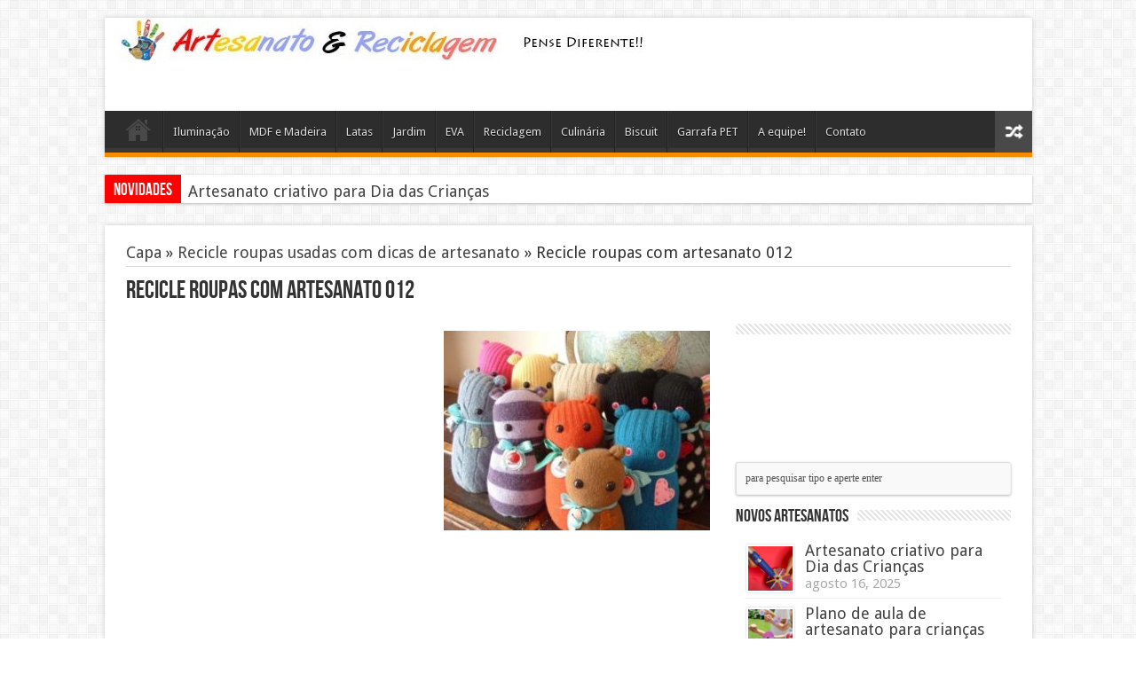

--- FILE ---
content_type: text/html; charset=UTF-8
request_url: https://www.artesanatoereciclagem.com.br/14051-recicle-roupas-usadas-com-dicas-de-artesanato.html/recicle-roupas-com-artesanato-012
body_size: 13136
content:
<!DOCTYPE html>
<html lang="pt-BR" prefix="og: http://ogp.me/ns#">
<head>
<meta charset="UTF-8" />
<title>Recicle roupas com artesanato 012</title>
<link rel="profile" href="https://gmpg.org/xfn/11" />
<link rel="stylesheet" type="text/css" media="all" href="https://www.artesanatoereciclagem.com.br/wp-content/themes/temaartesanato/style.css" />
<link rel="pingback" href="https://www.artesanatoereciclagem.com.br/xmlrpc.php" />
<link href='https://fonts.googleapis.com/css?family=Droid+Sans:regular,bold' rel='stylesheet' type='text/css'/>
<meta name="google-site-verification" content="wfEHI3QvK4sbfb1eWDOSZDPHtiWkRwQkpqNc_6JigYI" />
 
<!--[if lt IE 9]>
<script src="https://www.artesanatoereciclagem.com.br/wp-content/themes/temaartesanato/js/html5.js"></script>
<script src="https://www.artesanatoereciclagem.com.br/wp-content/themes/temaartesanato/js/selectivizr-min.js"></script>
<![endif]-->
<!--[if IE 9]>
<link rel="stylesheet" type="text/css" media="all" href="https://www.artesanatoereciclagem.com.br/wp-content/themes/temaartesanato/css/ie9.css" />
<![endif]-->
<!--[if IE 8]>
<link rel="stylesheet" type="text/css" media="all" href="https://www.artesanatoereciclagem.com.br/wp-content/themes/temaartesanato/css/ie8.css" />
<![endif]-->
<!--[if IE 7]>
<link rel="stylesheet" type="text/css" media="all" href="https://www.artesanatoereciclagem.com.br/wp-content/themes/temaartesanato/css/ie7.css" />
<![endif]-->
<script type='text/javascript'>
	/* <![CDATA[ */
	var tievar = {'go_to' : 'Ir Para…'};
	var tie = {"ajaxurl":"https://www.artesanatoereciclagem.com.br/wp-admin/admin-ajax.php" , "your_rating":"Your Rating:"};
	/* ]]> */
</script>

<!-- This site is optimized with the Yoast SEO plugin v13.3 - https://yoast.com/wordpress/plugins/seo/ -->
<meta name="robots" content="max-snippet:-1, max-image-preview:large, max-video-preview:-1"/>
<link rel="canonical" href="https://www.artesanatoereciclagem.com.br/14051-recicle-roupas-usadas-com-dicas-de-artesanato.html/recicle-roupas-com-artesanato-012" />
<meta property="og:locale" content="pt_BR" />
<meta property="og:type" content="article" />
<meta property="og:title" content="Recicle roupas com artesanato 012" />
<meta property="og:url" content="https://www.artesanatoereciclagem.com.br/14051-recicle-roupas-usadas-com-dicas-de-artesanato.html/recicle-roupas-com-artesanato-012" />
<meta property="og:site_name" content="Artesanato e Reciclagem: Pensei Diferente!" />
<meta property="og:image" content="https://www.artesanatoereciclagem.com.br/wp-content/uploads/2018/02/Recicle-roupas-com-artesanato-012.jpg" />
<meta property="og:image:secure_url" content="https://www.artesanatoereciclagem.com.br/wp-content/uploads/2018/02/Recicle-roupas-com-artesanato-012.jpg" />
<meta property="og:image:width" content="590" />
<meta property="og:image:height" content="443" />
<script type='application/ld+json' class='yoast-schema-graph yoast-schema-graph--main'>{"@context":"https://schema.org","@graph":[{"@type":"WebSite","@id":"https://www.artesanatoereciclagem.com.br/#website","url":"https://www.artesanatoereciclagem.com.br/","name":"Artesanato e Reciclagem: Pensei Diferente!","inLanguage":"pt-BR","description":"Uma maneira diferente de pensar e fazer artesanatos. O Artesanatos e Reciclagem tr\u00e1s id\u00e9ias e passo a passo de diversos artesanatos e projetos para voc\u00ea fazer em casa.","potentialAction":[{"@type":"SearchAction","target":"https://www.artesanatoereciclagem.com.br/?s={search_term_string}","query-input":"required name=search_term_string"}]},{"@type":"WebPage","@id":"https://www.artesanatoereciclagem.com.br/14051-recicle-roupas-usadas-com-dicas-de-artesanato.html/recicle-roupas-com-artesanato-012#webpage","url":"https://www.artesanatoereciclagem.com.br/14051-recicle-roupas-usadas-com-dicas-de-artesanato.html/recicle-roupas-com-artesanato-012","name":"Recicle roupas com artesanato 012","isPartOf":{"@id":"https://www.artesanatoereciclagem.com.br/#website"},"inLanguage":"pt-BR","datePublished":"2018-02-22T15:36:52+00:00","dateModified":"2018-02-22T15:36:52+00:00","potentialAction":[{"@type":"ReadAction","target":["https://www.artesanatoereciclagem.com.br/14051-recicle-roupas-usadas-com-dicas-de-artesanato.html/recicle-roupas-com-artesanato-012"]}]}]}</script>
<!-- / Yoast SEO plugin. -->

<link rel='dns-prefetch' href='//www.artesanatoereciclagem.com.br' />
<link rel='dns-prefetch' href='//s.w.org' />
<link rel="alternate" type="application/rss+xml" title="Feed para Artesanato e Reciclagem: Pensei Diferente! &raquo;" href="https://www.artesanatoereciclagem.com.br/feed" />
<link rel="alternate" type="application/rss+xml" title="Feed de comentários para Artesanato e Reciclagem: Pensei Diferente! &raquo;" href="https://www.artesanatoereciclagem.com.br/comments/feed" />
<link rel="alternate" type="application/rss+xml" title="Feed de comentários para Artesanato e Reciclagem: Pensei Diferente! &raquo; Recicle roupas com artesanato 012" href="https://www.artesanatoereciclagem.com.br/14051-recicle-roupas-usadas-com-dicas-de-artesanato.html/recicle-roupas-com-artesanato-012/feed" />
		<script type="text/javascript">
			window._wpemojiSettings = {"baseUrl":"https:\/\/s.w.org\/images\/core\/emoji\/12.0.0-1\/72x72\/","ext":".png","svgUrl":"https:\/\/s.w.org\/images\/core\/emoji\/12.0.0-1\/svg\/","svgExt":".svg","source":{"concatemoji":"https:\/\/www.artesanatoereciclagem.com.br\/wp-includes\/js\/wp-emoji-release.min.js?ver=5.2.23"}};
			!function(e,a,t){var n,r,o,i=a.createElement("canvas"),p=i.getContext&&i.getContext("2d");function s(e,t){var a=String.fromCharCode;p.clearRect(0,0,i.width,i.height),p.fillText(a.apply(this,e),0,0);e=i.toDataURL();return p.clearRect(0,0,i.width,i.height),p.fillText(a.apply(this,t),0,0),e===i.toDataURL()}function c(e){var t=a.createElement("script");t.src=e,t.defer=t.type="text/javascript",a.getElementsByTagName("head")[0].appendChild(t)}for(o=Array("flag","emoji"),t.supports={everything:!0,everythingExceptFlag:!0},r=0;r<o.length;r++)t.supports[o[r]]=function(e){if(!p||!p.fillText)return!1;switch(p.textBaseline="top",p.font="600 32px Arial",e){case"flag":return s([55356,56826,55356,56819],[55356,56826,8203,55356,56819])?!1:!s([55356,57332,56128,56423,56128,56418,56128,56421,56128,56430,56128,56423,56128,56447],[55356,57332,8203,56128,56423,8203,56128,56418,8203,56128,56421,8203,56128,56430,8203,56128,56423,8203,56128,56447]);case"emoji":return!s([55357,56424,55356,57342,8205,55358,56605,8205,55357,56424,55356,57340],[55357,56424,55356,57342,8203,55358,56605,8203,55357,56424,55356,57340])}return!1}(o[r]),t.supports.everything=t.supports.everything&&t.supports[o[r]],"flag"!==o[r]&&(t.supports.everythingExceptFlag=t.supports.everythingExceptFlag&&t.supports[o[r]]);t.supports.everythingExceptFlag=t.supports.everythingExceptFlag&&!t.supports.flag,t.DOMReady=!1,t.readyCallback=function(){t.DOMReady=!0},t.supports.everything||(n=function(){t.readyCallback()},a.addEventListener?(a.addEventListener("DOMContentLoaded",n,!1),e.addEventListener("load",n,!1)):(e.attachEvent("onload",n),a.attachEvent("onreadystatechange",function(){"complete"===a.readyState&&t.readyCallback()})),(n=t.source||{}).concatemoji?c(n.concatemoji):n.wpemoji&&n.twemoji&&(c(n.twemoji),c(n.wpemoji)))}(window,document,window._wpemojiSettings);
		</script>
		<style type="text/css">
img.wp-smiley,
img.emoji {
	display: inline !important;
	border: none !important;
	box-shadow: none !important;
	height: 1em !important;
	width: 1em !important;
	margin: 0 .07em !important;
	vertical-align: -0.1em !important;
	background: none !important;
	padding: 0 !important;
}
</style>
	<link rel='stylesheet' id='wp-block-library-css'  href='https://www.artesanatoereciclagem.com.br/wp-includes/css/dist/block-library/style.min.css?ver=5.2.23' type='text/css' media='all' />
<script type='text/javascript' src='https://www.artesanatoereciclagem.com.br/wp-includes/js/jquery/jquery.js?ver=1.12.4-wp'></script>
<script type='text/javascript' src='https://www.artesanatoereciclagem.com.br/wp-includes/js/jquery/jquery-migrate.min.js?ver=1.4.1'></script>
<script type='text/javascript' src='https://www.artesanatoereciclagem.com.br/wp-content/themes/temaartesanato/js/tie-scripts.js?ver=5.2.23'></script>
<link rel='https://api.w.org/' href='https://www.artesanatoereciclagem.com.br/wp-json/' />
<link rel="EditURI" type="application/rsd+xml" title="RSD" href="https://www.artesanatoereciclagem.com.br/xmlrpc.php?rsd" />
<link rel="wlwmanifest" type="application/wlwmanifest+xml" href="https://www.artesanatoereciclagem.com.br/wp-includes/wlwmanifest.xml" /> 
<meta name="generator" content="WordPress 5.2.23" />
<link rel='shortlink' href='https://www.artesanatoereciclagem.com.br/?p=14063' />
<link rel="alternate" type="application/json+oembed" href="https://www.artesanatoereciclagem.com.br/wp-json/oembed/1.0/embed?url=https%3A%2F%2Fwww.artesanatoereciclagem.com.br%2F14051-recicle-roupas-usadas-com-dicas-de-artesanato.html%2Frecicle-roupas-com-artesanato-012" />
<link rel="alternate" type="text/xml+oembed" href="https://www.artesanatoereciclagem.com.br/wp-json/oembed/1.0/embed?url=https%3A%2F%2Fwww.artesanatoereciclagem.com.br%2F14051-recicle-roupas-usadas-com-dicas-de-artesanato.html%2Frecicle-roupas-com-artesanato-012&#038;format=xml" />
<link rel="shortcut icon" href="https://www.artesanatoereciclagem.com.br/wp-content/themes/temaartesanato/favicon.ico" title="Favicon" />	
<meta name="viewport" content="width=device-width, initial-scale=1, maximum-scale=1" />

<style type="text/css" media="screen"> 


</style> 


<script src="https://apis.google.com/js/platform.js" async defer>
  {lang: 'pt-BR'}
</script>
</head>
<body data-rsssl=1 id="top" class="attachment attachment-template-default single single-attachment postid-14063 attachmentid-14063 attachment-jpeg">
	<div class="background-cover"></div>
	<div class="wrapper">
		<header>
			
		<div class="header-content">
			<div class="logo">
			<h1>								<a title="Artesanato e Reciclagem: Pensei Diferente!" href="https://www.artesanatoereciclagem.com.br/">
					<img src="https://www.artesanatoereciclagem.com.br/wp-content/uploads/2014/12/logoartesanato.jpg" alt="Artesanato e Reciclagem: Pensei Diferente!" /><strong>Artesanato e Reciclagem: Pensei Diferente! Uma maneira diferente de pensar e fazer artesanatos. O Artesanatos e Reciclagem trás idéias e passo a passo de diversos artesanatos e projetos para você fazer em casa.</strong>
				</a>
			</h1>			</div><!-- .logo /-->
			<div class="ads-top">					<script async src="//pagead2.googlesyndication.com/pagead/js/adsbygoogle.js"></script>
<!-- ads_celular_topo_artesanato -->
<ins class="adsbygoogle"
     style="display:inline-block;width:320px;height:100px"
     data-ad-client="ca-pub-9944183532520131"
     data-ad-slot="6728243248"></ins>
<script>
(adsbygoogle = window.adsbygoogle || []).push({});
</script>				
		</div>			<div class="clear"></div>
		</div>	
							<nav id="main-nav">
				<div class="main-menu"><ul id="menu-menu-cima" class="menu"><li id="menu-item-84" class="menu-item menu-item-type-custom menu-item-object-custom menu-item-home menu-item-84"><a href="https://www.artesanatoereciclagem.com.br">Home</a></li>
<li id="menu-item-23" class="menu-item menu-item-type-taxonomy menu-item-object-category menu-item-23"><a href="https://www.artesanatoereciclagem.com.br/iluminacao">Iluminação</a></li>
<li id="menu-item-36" class="menu-item menu-item-type-taxonomy menu-item-object-category menu-item-36"><a href="https://www.artesanatoereciclagem.com.br/mdf-e-madeira">MDF e Madeira</a></li>
<li id="menu-item-57" class="menu-item menu-item-type-taxonomy menu-item-object-category menu-item-57"><a href="https://www.artesanatoereciclagem.com.br/latas">Latas</a></li>
<li id="menu-item-92" class="menu-item menu-item-type-taxonomy menu-item-object-category menu-item-92"><a href="https://www.artesanatoereciclagem.com.br/jardim">Jardim</a></li>
<li id="menu-item-135" class="menu-item menu-item-type-taxonomy menu-item-object-category menu-item-135"><a href="https://www.artesanatoereciclagem.com.br/eva">EVA</a></li>
<li id="menu-item-189" class="menu-item menu-item-type-taxonomy menu-item-object-category menu-item-189"><a href="https://www.artesanatoereciclagem.com.br/reciclagem">Reciclagem</a></li>
<li id="menu-item-195" class="menu-item menu-item-type-taxonomy menu-item-object-category menu-item-195"><a href="https://www.artesanatoereciclagem.com.br/culinaria">Culinária</a></li>
<li id="menu-item-263" class="menu-item menu-item-type-taxonomy menu-item-object-category menu-item-263"><a href="https://www.artesanatoereciclagem.com.br/biscuit">Biscuit</a></li>
<li id="menu-item-478" class="menu-item menu-item-type-taxonomy menu-item-object-category menu-item-478"><a href="https://www.artesanatoereciclagem.com.br/garrafa-pet-2">Garrafa PET</a></li>
<li id="menu-item-4958" class="menu-item menu-item-type-post_type menu-item-object-page menu-item-4958"><a href="https://www.artesanatoereciclagem.com.br/equipe">A equipe!</a></li>
<li id="menu-item-4965" class="menu-item menu-item-type-post_type menu-item-object-page menu-item-4965"><a href="https://www.artesanatoereciclagem.com.br/contato">Contato</a></li>
</ul></div>								<a href="https://www.artesanatoereciclagem.com.br/?tierand" class="random-article ttip" title="Artigos Aleatório">Artigos Aleatório</a>
							</nav><!-- .main-nav /-->
	
		</header><!-- #header /-->
	
		
	<div class="breaking-news">
		<span>Novidades</span>
				
					<ul>
							<li><a href="https://www.artesanatoereciclagem.com.br/17593-artesanato-criativo-para-dia-das-criancas.html" title="Artesanato criativo para Dia das Crianças">Artesanato criativo para Dia das Crianças</a></li>
							<li><a href="https://www.artesanatoereciclagem.com.br/17591-plano-de-aula-de-artesanato-para-criancas-de-7-a-10-anos-de-idade.html" title="Plano de aula de artesanato para crianças de 7 a 10 anos de idade">Plano de aula de artesanato para crianças de 7 a 10 anos de idade</a></li>
							<li><a href="https://www.artesanatoereciclagem.com.br/17589-dicas-de-artesanato-em-escola-infantil.html" title="Dicas de Artesanato em escola infantil">Dicas de Artesanato em escola infantil</a></li>
							<li><a href="https://www.artesanatoereciclagem.com.br/17586-tipos-de-artesanato-em-madeira-e-material.html" title="Tipos de artesanato em madeira e Material">Tipos de artesanato em madeira e Material</a></li>
							<li><a href="https://www.artesanatoereciclagem.com.br/17581-fazer-apliques-em-toalhas-de-banho.html" title="Fazer apliques em toalhas de banho">Fazer apliques em toalhas de banho</a></li>
						</ul>
					
						<script type="text/javascript">
			jQuery(document).ready(function(){
								jQuery('.breaking-news ul').innerfade({animationtype: 'fade', speed: 750 , timeout: 3500});
							});
		</script>
	</div> <!-- .breaking-news -->
	
	<div id="main-content" class="container">	<div id="entrada">
		<div itemscope itemtype="http://schema.org/WebPage" id="crumbs"> <a class="crumbs-home" itemprop="breadcrumb" href="https://www.artesanatoereciclagem.com.br">Capa</a> &raquo; <a itemprop="breadcrumb" href="https://www.artesanatoereciclagem.com.br/14051-recicle-roupas-usadas-com-dicas-de-artesanato.html">Recicle roupas usadas com dicas de artesanato</a> &raquo; <span class="current">Recicle roupas com artesanato 012</span></div>	</div>
					<h2 class="name post-title entry-title" itemprop="itemReviewed" itemscope itemtype="http://schema.org/Thing"><span itemprop="name">Recicle roupas com artesanato 012</span></h2>

	<div class="pub">
</div>


	<div class="content">
	
		
				
				
						
		<article class="post-listing post-14063 attachment type-attachment status-inherit hentry">
				

			<div class="post-inner">
	
				
				<div class="entry">



										<div style="clear:both"></div>

<div class="anuncioart">
<script async src="//pagead2.googlesyndication.com/pagead/js/adsbygoogle.js"></script>
<!-- ads_artesanato_reciclagem_grande_responsivo -->
<ins class="adsbygoogle"
     style="display:block"
     data-ad-client="ca-pub-9944183532520131"
     data-ad-slot="1861588045"
     data-ad-format="auto"></ins>
<script>
(adsbygoogle = window.adsbygoogle || []).push({});
</script>
</div>

					

					<p class="attachment"><a href='https://www.artesanatoereciclagem.com.br/wp-content/uploads/2018/02/Recicle-roupas-com-artesanato-012.jpg'><img width="300" height="225" src="https://www.artesanatoereciclagem.com.br/wp-content/uploads/2018/02/Recicle-roupas-com-artesanato-012-300x225.jpg" class="attachment-medium size-medium" alt="" srcset="https://www.artesanatoereciclagem.com.br/wp-content/uploads/2018/02/Recicle-roupas-com-artesanato-012-300x225.jpg 300w, https://www.artesanatoereciclagem.com.br/wp-content/uploads/2018/02/Recicle-roupas-com-artesanato-012.jpg 590w" sizes="(max-width: 300px) 100vw, 300px" /></a></p>
										
					
<div class="anuncioart">
<div style="float: left;">
<script async src="//pagead2.googlesyndication.com/pagead/js/adsbygoogle.js"></script>
<!-- ads_artesanato_links_fim_artigo -->
<ins class="adsbygoogle"
     style="display:inline-block;width:200px;height:90px"
     data-ad-client="ca-pub-9944183532520131"
     data-ad-slot="4571380047"></ins>
<script>
(adsbygoogle = window.adsbygoogle || []).push({});
</script>
</div>
</div>
									</div><!-- .entry /-->
								<span style="display:none" class="updated">2018-02-22</span>
				<div style="display:none" class="vcard author" itemprop="author" itemscope itemtype="http://schema.org/Person"><strong class="fn" itemprop="name"><a href="https://www.artesanatoereciclagem.com.br/author/edilson" title="Posts de Artesão" rel="author">Artesão</a></strong></div>

				
<div class="share-post">
	<span class="share-text">Compartilhe!</span>
	<ul>			
			<li><a href="https://twitter.com/share" class="twitter-share-button" data-url="https://www.artesanatoereciclagem.com.br/14051-recicle-roupas-usadas-com-dicas-de-artesanato.html/recicle-roupas-com-artesanato-012" data-text="Recicle roupas com artesanato 012" data-via="" data-lang="en">tweet</a> <script>!function(d,s,id){var js,fjs=d.getElementsByTagName(s)[0];if(!d.getElementById(id)){js=d.createElement(s);js.id=id;js.src="//platform.twitter.com/widgets.js";fjs.parentNode.insertBefore(js,fjs);}}(document,"script","twitter-wjs");</script></li>
				<li>
			<div id="fb-root"></div>
			<script>(function(d, s, id) {
			  var js, fjs = d.getElementsByTagName(s)[0];
			  if (d.getElementById(id)) return;
			  js = d.createElement(s); js.id = id;
			  js.src = "//connect.facebook.net/en_US/all.js#xfbml=1";
			  fjs.parentNode.insertBefore(js, fjs);
			}(document, 'script', 'facebook-jssdk'));</script>
			<div class="fb-like" data-href="https://www.artesanatoereciclagem.com.br/14051-recicle-roupas-usadas-com-dicas-de-artesanato.html/recicle-roupas-com-artesanato-012" data-send="false" data-layout="button_count" data-width="90" data-show-faces="false"></div>
		</li>
				<li style="width:80px;"><div class="g-plusone" data-size="medium" data-href="https://www.artesanatoereciclagem.com.br/14051-recicle-roupas-usadas-com-dicas-de-artesanato.html/recicle-roupas-com-artesanato-012"></div>
			<script type='text/javascript'>
			  (function() {
				var po = document.createElement('script'); po.type = 'text/javascript'; po.async = true;
				po.src = 'https://apis.google.com/js/plusone.js';
				var s = document.getElementsByTagName('script')[0]; s.parentNode.insertBefore(po, s);
			  })();
			</script>
		</li>
						<li style="width:80px;"><script type="text/javascript" src="https://assets.pinterest.com/js/pinit.js"></script><a href="https://pinterest.com/pin/create/button/?url=https://www.artesanatoereciclagem.com.br/14051-recicle-roupas-usadas-com-dicas-de-artesanato.html/recicle-roupas-com-artesanato-012&amp;media=https://www.artesanatoereciclagem.com.br/wp-content/uploads/2018/02/Recicle-roupas-com-artesanato-012.jpg" class="pin-it-button" count-layout="horizontal"><img border="0" src="https://assets.pinterest.com/images/PinExt.png" title="Pin It" /></a></li>
		</ul>
	<div class="clear"></div>
</div> <!-- .share-post -->
	
			</div><!-- .post-inner -->
		</article><!-- .post-listing -->
		
		
				
				
		
						
		<div class="post-navigation">
			<div class="post-previous"><a href="https://www.artesanatoereciclagem.com.br/14051-recicle-roupas-usadas-com-dicas-de-artesanato.html" rel="prev"><span>Anterior:</span> Recicle roupas usadas com dicas de artesanato</a></div>
			<div class="post-next"></div>
		</div><!-- .post-navigation -->

				

			
			<section id="related_posts">
		<div class="block-head">
			<h3>Artigos Relacionados</h3><div class="stripe-line"></div>
		</div>
		<div class="post-listing">
						<div class="related-item">
							
				<div class="post-thumbnail">
					<a href="https://www.artesanatoereciclagem.com.br/17593-artesanato-criativo-para-dia-das-criancas.html" title="Link permanente para Artesanato criativo para Dia das Crianças" rel="bookmark">
						<img width="272" height="125" src="https://www.artesanatoereciclagem.com.br/wp-content/uploads/2021/10/brinquedo-4-272x125.png" class="attachment-272x125 size-272x125" alt="Artesanato criativo para Dia das Crianças" title="Artesanato criativo para Dia das Crianças" />						<span class="overlay-icon"></span>
					</a>
				</div><!-- post-thumbnail /-->
							
				<h3><a href="https://www.artesanatoereciclagem.com.br/17593-artesanato-criativo-para-dia-das-criancas.html" title="Link permanente para Artesanato criativo para Dia das Crianças" rel="bookmark">Artesanato criativo para Dia das Crianças</a></h3>
				<p class="post-meta"><span>agosto 16, 2025</span></p>
			</div>
						<div class="related-item">
							
				<div class="post-thumbnail">
					<a href="https://www.artesanatoereciclagem.com.br/17591-plano-de-aula-de-artesanato-para-criancas-de-7-a-10-anos-de-idade.html" title="Link permanente para Plano de aula de artesanato para crianças de 7 a 10 anos de idade" rel="bookmark">
						<img width="272" height="125" src="https://www.artesanatoereciclagem.com.br/wp-content/uploads/2021/10/brinquedo-com-cd-272x125.jpeg" class="attachment-272x125 size-272x125" alt="Plano de aula de artesanato para crianças de 7 a 10 anos de idade" title="Plano de aula de artesanato para crianças de 7 a 10 anos de idade" />						<span class="overlay-icon"></span>
					</a>
				</div><!-- post-thumbnail /-->
							
				<h3><a href="https://www.artesanatoereciclagem.com.br/17591-plano-de-aula-de-artesanato-para-criancas-de-7-a-10-anos-de-idade.html" title="Link permanente para Plano de aula de artesanato para crianças de 7 a 10 anos de idade" rel="bookmark">Plano de aula de artesanato para crianças de 7 a 10 anos de idade</a></h3>
				<p class="post-meta"><span>agosto 14, 2025</span></p>
			</div>
						<div class="related-item">
							
				<div class="post-thumbnail">
					<a href="https://www.artesanatoereciclagem.com.br/17589-dicas-de-artesanato-em-escola-infantil.html" title="Link permanente para Dicas de Artesanato em escola infantil" rel="bookmark">
						<img width="272" height="125" src="https://www.artesanatoereciclagem.com.br/wp-content/uploads/2019/09/artesanato-7-272x125.jpg" class="attachment-272x125 size-272x125" alt="Dicas de Artesanato em escola infantil" title="Dicas de Artesanato em escola infantil" />						<span class="overlay-icon"></span>
					</a>
				</div><!-- post-thumbnail /-->
							
				<h3><a href="https://www.artesanatoereciclagem.com.br/17589-dicas-de-artesanato-em-escola-infantil.html" title="Link permanente para Dicas de Artesanato em escola infantil" rel="bookmark">Dicas de Artesanato em escola infantil</a></h3>
				<p class="post-meta"><span>agosto 13, 2025</span></p>
			</div>
						<div class="related-item">
							
				<div class="post-thumbnail">
					<a href="https://www.artesanatoereciclagem.com.br/17586-tipos-de-artesanato-em-madeira-e-material.html" title="Link permanente para Tipos de artesanato em madeira e Material" rel="bookmark">
						<img width="272" height="125" src="https://www.artesanatoereciclagem.com.br/wp-content/uploads/2020/12/cabideiro-3-272x125.jpg" class="attachment-272x125 size-272x125" alt="Tipos de artesanato em madeira e Material" title="Tipos de artesanato em madeira e Material" />						<span class="overlay-icon"></span>
					</a>
				</div><!-- post-thumbnail /-->
							
				<h3><a href="https://www.artesanatoereciclagem.com.br/17586-tipos-de-artesanato-em-madeira-e-material.html" title="Link permanente para Tipos de artesanato em madeira e Material" rel="bookmark">Tipos de artesanato em madeira e Material</a></h3>
				<p class="post-meta"><span>junho 26, 2025</span></p>
			</div>
						<div class="related-item">
							
				<div class="post-thumbnail">
					<a href="https://www.artesanatoereciclagem.com.br/17581-fazer-apliques-em-toalhas-de-banho.html" title="Link permanente para Fazer apliques em toalhas de banho" rel="bookmark">
						<img width="272" height="125" src="https://www.artesanatoereciclagem.com.br/wp-content/uploads/2017/12/Artesanato-com-toalhas-velhas-014-272x125.jpg" class="attachment-272x125 size-272x125" alt="Fazer apliques em toalhas de banho" title="Fazer apliques em toalhas de banho" />						<span class="overlay-icon"></span>
					</a>
				</div><!-- post-thumbnail /-->
							
				<h3><a href="https://www.artesanatoereciclagem.com.br/17581-fazer-apliques-em-toalhas-de-banho.html" title="Link permanente para Fazer apliques em toalhas de banho" rel="bookmark">Fazer apliques em toalhas de banho</a></h3>
				<p class="post-meta"><span>setembro 12, 2024</span></p>
			</div>
						<div class="clear"></div>
		</div>
	</section>
		

		
				<div id="comments">



	<div id="respond" class="comment-respond">
		<h3 id="reply-title" class="comment-reply-title">Deixe uma resposta <small><a rel="nofollow" id="cancel-comment-reply-link" href="/14051-recicle-roupas-usadas-com-dicas-de-artesanato.html/recicle-roupas-com-artesanato-012#respond" style="display:none;">Cancelar resposta</a></small></h3>			<form action="https://www.artesanatoereciclagem.com.br/wp-comments-post.php" method="post" id="commentform" class="comment-form">
				<p class="comment-notes">O seu endereço de email não será publicado. Required fields are marked <span class="required">*</span></p><p class="comment-form-comment"><label for="comment">Comentário</label> <textarea id="comment" name="comment" cols="45" rows="8" maxlength="65525" required="required"></textarea></p><p class="comment-form-author"><label for="author">Nome</label> <span class="required">*</span><input id="author" name="author" type="text" value="" size="30" aria-required='true' /></p>
<p class="comment-form-email"><label for="email">E-Mail</label> <span class="required">*</span><input id="email" name="email" type="text" value="" size="30" aria-required='true' /></p>
<p class="comment-form-url"><label for="url">Website</label><input id="url" name="url" type="text" value="" size="30" /></p>
<p class="comment-form-cookies-consent"><input id="wp-comment-cookies-consent" name="wp-comment-cookies-consent" type="checkbox" value="yes" /><label for="wp-comment-cookies-consent">Salvar meus dados neste navegador para a próxima vez que eu comentar.</label></p>
<p class="form-submit"><input name="submit" type="submit" id="submit" class="submit" value="Publicar comentário" /> <input type='hidden' name='comment_post_ID' value='14063' id='comment_post_ID' />
<input type='hidden' name='comment_parent' id='comment_parent' value='0' />
</p><p style="display: none;"><input type="hidden" id="akismet_comment_nonce" name="akismet_comment_nonce" value="64512adea0" /></p><p style="display: none !important;"><label>&#916;<textarea name="ak_hp_textarea" cols="45" rows="8" maxlength="100"></textarea></label><input type="hidden" id="ak_js_1" name="ak_js" value="69"/><script>document.getElementById( "ak_js_1" ).setAttribute( "value", ( new Date() ).getTime() );</script></p>			</form>
			</div><!-- #respond -->
	<p class="akismet_comment_form_privacy_notice">Esse site utiliza o Akismet para reduzir spam. <a href="https://akismet.com/privacy/" target="_blank">Aprenda como seus dados de comentários são processados</a>.</p>
</div><!-- #comments -->
		<div id="popup" data-aberto="0"> 
			<img id="fecharPopup" src="https://www.artesanatoereciclagem.com.br/wp-content/themes/temaartesanato/images/close.png"/>

			
							<div class="post">
					<a href="https://www.artesanatoereciclagem.com.br/17593-artesanato-criativo-para-dia-das-criancas.html"><h2>Artesanato criativo para Dia das Crianças</h2></a>
					
					<div class="imagem">
						<a href="https://www.artesanatoereciclagem.com.br/17593-artesanato-criativo-para-dia-das-criancas.html"><img width="215" height="215" src="https://www.artesanatoereciclagem.com.br/wp-content/uploads/2021/10/brinquedo-4-215x215.png" class="attachment-popup size-popup wp-post-image" alt="" srcset="https://www.artesanatoereciclagem.com.br/wp-content/uploads/2021/10/brinquedo-4-215x215.png 215w, https://www.artesanatoereciclagem.com.br/wp-content/uploads/2021/10/brinquedo-4-150x150.png 150w, https://www.artesanatoereciclagem.com.br/wp-content/uploads/2021/10/brinquedo-4-55x55.png 55w" sizes="(max-width: 215px) 100vw, 215px" /></a>
					</div>

					<div class="conteudo">
						Aqui estão 10 ideias criativas de artesanato para o Dia das Crianças, que podem ser feitas em casa ou em sala de aula com materiais simples. Essas atividades são divertidas, estimulam a criatividade e...					</div>
					
					<div class="leiamais"><a href="https://www.artesanatoereciclagem.com.br/17593-artesanato-criativo-para-dia-das-criancas.html">[ + ] Leia mais</a></div>

					<div class="clearfix"></div>
				</div>
								
		</div>
		<div id="popupBg"> </div>
	
	</div><!-- .content -->

<aside id="sidebar">
<div id="text-4" class="widget widget_text"><div class="widget-top"><h4> </h4><div class="stripe-line"></div></div>
						<div class="widget-container">			<div class="textwidget"><script async src="//pagead2.googlesyndication.com/pagead/js/adsbygoogle.js"></script>
<!-- ads_links_cima_artesanato -->
<ins class="adsbygoogle"
     style="display:inline-block;width:200px;height:90px"
     data-ad-client="ca-pub-9944183532520131"
     data-ad-slot="1897115244"></ins>
<script>
(adsbygoogle = window.adsbygoogle || []).push({});
</script></div>
		</div></div><!-- .widget /-->
	
	<div class="search-widget">
		<form method="get" id="searchform" action="https://www.artesanatoereciclagem.com.br/">
			<input type="text" id="s" name="s" value="para pesquisar tipo e aperte enter" onfocus="if (this.value == 'para pesquisar tipo e aperte enter') {this.value = '';}" onblur="if (this.value == '') {this.value = 'para pesquisar tipo e aperte enter';}"  />
		</form>
	</div><!-- .search-widget /-->		
<div id="categort-posts-widget-2" class="widget categort-posts"><div class="widget-top"><h4>Novos artesanatos		</h4><div class="stripe-line"></div></div>
						<div class="widget-container">				<ul>
					<li>
				
		<div class="post-thumbnail">
			<a href="https://www.artesanatoereciclagem.com.br/17593-artesanato-criativo-para-dia-das-criancas.html" title="Link permanente para Artesanato criativo para Dia das Crianças" rel="bookmark"><img width="50" height="50" src="https://www.artesanatoereciclagem.com.br/wp-content/uploads/2021/10/brinquedo-4-55x55.png" class="attachment-50x50 size-50x50" alt="Artesanato criativo para Dia das Crianças" title="Artesanato criativo para Dia das Crianças" srcset="https://www.artesanatoereciclagem.com.br/wp-content/uploads/2021/10/brinquedo-4-55x55.png 55w, https://www.artesanatoereciclagem.com.br/wp-content/uploads/2021/10/brinquedo-4-150x150.png 150w, https://www.artesanatoereciclagem.com.br/wp-content/uploads/2021/10/brinquedo-4-215x215.png 215w" sizes="(max-width: 50px) 100vw, 50px" /></a>
		</div><!-- post-thumbnail /-->
		<h3><a href="https://www.artesanatoereciclagem.com.br/17593-artesanato-criativo-para-dia-das-criancas.html">Artesanato criativo para Dia das Crianças</a></h3>
	 <span class="date"><span>agosto 16, 2025</span></span>
</li>
<li>
				
		<div class="post-thumbnail">
			<a href="https://www.artesanatoereciclagem.com.br/17591-plano-de-aula-de-artesanato-para-criancas-de-7-a-10-anos-de-idade.html" title="Link permanente para Plano de aula de artesanato para crianças de 7 a 10 anos de idade" rel="bookmark"><img width="50" height="50" src="https://www.artesanatoereciclagem.com.br/wp-content/uploads/2021/10/brinquedo-com-cd-55x55.jpeg" class="attachment-50x50 size-50x50" alt="Plano de aula de artesanato para crianças de 7 a 10 anos de idade" title="Plano de aula de artesanato para crianças de 7 a 10 anos de idade" srcset="https://www.artesanatoereciclagem.com.br/wp-content/uploads/2021/10/brinquedo-com-cd-55x55.jpeg 55w, https://www.artesanatoereciclagem.com.br/wp-content/uploads/2021/10/brinquedo-com-cd-150x150.jpeg 150w, https://www.artesanatoereciclagem.com.br/wp-content/uploads/2021/10/brinquedo-com-cd-215x215.jpeg 215w" sizes="(max-width: 50px) 100vw, 50px" /></a>
		</div><!-- post-thumbnail /-->
		<h3><a href="https://www.artesanatoereciclagem.com.br/17591-plano-de-aula-de-artesanato-para-criancas-de-7-a-10-anos-de-idade.html">Plano de aula de artesanato para crianças de 7 a 10 anos de idade</a></h3>
	 <span class="date"><span>agosto 14, 2025</span></span>
</li>
<li>
				
		<div class="post-thumbnail">
			<a href="https://www.artesanatoereciclagem.com.br/17586-tipos-de-artesanato-em-madeira-e-material.html" title="Link permanente para Tipos de artesanato em madeira e Material" rel="bookmark"><img width="50" height="50" src="https://www.artesanatoereciclagem.com.br/wp-content/uploads/2020/12/cabideiro-3-55x55.jpg" class="attachment-50x50 size-50x50" alt="Tipos de artesanato em madeira e Material" title="Tipos de artesanato em madeira e Material" srcset="https://www.artesanatoereciclagem.com.br/wp-content/uploads/2020/12/cabideiro-3-55x55.jpg 55w, https://www.artesanatoereciclagem.com.br/wp-content/uploads/2020/12/cabideiro-3-150x150.jpg 150w, https://www.artesanatoereciclagem.com.br/wp-content/uploads/2020/12/cabideiro-3-215x215.jpg 215w" sizes="(max-width: 50px) 100vw, 50px" /></a>
		</div><!-- post-thumbnail /-->
		<h3><a href="https://www.artesanatoereciclagem.com.br/17586-tipos-de-artesanato-em-madeira-e-material.html">Tipos de artesanato em madeira e Material</a></h3>
	 <span class="date"><span>junho 26, 2025</span></span>
</li>
<li>
				
		<div class="post-thumbnail">
			<a href="https://www.artesanatoereciclagem.com.br/17581-fazer-apliques-em-toalhas-de-banho.html" title="Link permanente para Fazer apliques em toalhas de banho" rel="bookmark"><img width="50" height="50" src="https://www.artesanatoereciclagem.com.br/wp-content/uploads/2017/12/Artesanato-com-toalhas-velhas-014-55x55.jpg" class="attachment-50x50 size-50x50" alt="Fazer apliques em toalhas de banho" title="Fazer apliques em toalhas de banho" srcset="https://www.artesanatoereciclagem.com.br/wp-content/uploads/2017/12/Artesanato-com-toalhas-velhas-014-55x55.jpg 55w, https://www.artesanatoereciclagem.com.br/wp-content/uploads/2017/12/Artesanato-com-toalhas-velhas-014-150x150.jpg 150w, https://www.artesanatoereciclagem.com.br/wp-content/uploads/2017/12/Artesanato-com-toalhas-velhas-014-215x215.jpg 215w" sizes="(max-width: 50px) 100vw, 50px" /></a>
		</div><!-- post-thumbnail /-->
		<h3><a href="https://www.artesanatoereciclagem.com.br/17581-fazer-apliques-em-toalhas-de-banho.html">Fazer apliques em toalhas de banho</a></h3>
	 <span class="date"><span>setembro 12, 2024</span></span>
</li>
	
				</ul>
		<div class="clear"></div>
	</div></div><!-- .widget /--><div id="categories-2" class="widget widget_categories"><div class="widget-top"><h4>Categorias</h4><div class="stripe-line"></div></div>
						<div class="widget-container">		<ul>
				<li class="cat-item cat-item-807"><a href="https://www.artesanatoereciclagem.com.br/agulha-e-linha" title="A arte da costura vem ao longo dos séculos contribuindo para fabricação de lindas peças de roupa, que com o passar dos anos  deixaram de serem apenas itens para proteção do corpo, mas também se tornaram lindas peças de artesanato, em vários estilos e formas.">Agulha e linha</a>
</li>
	<li class="cat-item cat-item-341"><a href="https://www.artesanatoereciclagem.com.br/arte-com-papel" title="O papel é um material muito simples e versátil, que oferece ao universo do artesanato uma enorme possibilidade de formas,  cores e estilos, e que podem ser aproveitados tanto com papeis mais finos, como aqueles mais resistentes e duráveis.">Arte com papel</a>
</li>
	<li class="cat-item cat-item-781"><a href="https://www.artesanatoereciclagem.com.br/artesanato-2">Artesanato</a>
</li>
	<li class="cat-item cat-item-813"><a href="https://www.artesanatoereciclagem.com.br/bambu" title="O bambu é um material muito usado para fabricação de móveis, cestos e artesanais mais rústicos, e que são muito valorizados pela simplicidade, durabilidade e elegância das peças.">Bambu</a>
</li>
	<li class="cat-item cat-item-52"><a href="https://www.artesanatoereciclagem.com.br/biscuit" title="O biscuit, ou massa de porcelana fria, é uma massa de modelar que pode ser feita de maneira bem simples, e modelada de diversas formas. Depois, basta deixar cada trabalho artesanal secar para que ele se transforme em um lindo trabalho artesanal, que é resistente e firme como uma verdadeira peça de porcelana.">Biscuit</a>
</li>
	<li class="cat-item cat-item-2719"><a href="https://www.artesanatoereciclagem.com.br/canos-de-pvc">Canos de PVC</a>
</li>
	<li class="cat-item cat-item-5085"><a href="https://www.artesanatoereciclagem.com.br/corda-e-sisal">Corda e sisal</a>
</li>
	<li class="cat-item cat-item-44"><a href="https://www.artesanatoereciclagem.com.br/culinaria" title="A culinária é uma das melhores formas de arte, que vem ao longo dos anos oferecendo receitas e dicas que transformam simples  ingredientes em delicias que agradam a todos, e que ainda oferecem uma ótima fonte de renda mensal.">Culinária</a>
</li>
	<li class="cat-item cat-item-1070"><a href="https://www.artesanatoereciclagem.com.br/datas-especiais" title="Quando o assunto são as datas especiais, o artesanato sempre tem um destaque e uma dica muito prática para cada ocasião, e que pode ser feita em casa com o uso de várias técnicas artesanais.">Datas Especiais</a>
</li>
	<li class="cat-item cat-item-43"><a href="https://www.artesanatoereciclagem.com.br/decoracao-2" title="Decorar um ambiente é oferecer a ele um toque de charme e elegância, que tornam cada ambiente mais especial. E o artesanato está intimamente ligado com a decoração, pois oferece itens que realçam cada estilo, de uma forma muito mais charmosa.">Decoração</a>
</li>
	<li class="cat-item cat-item-5309"><a href="https://www.artesanatoereciclagem.com.br/dicas">Dicas</a>
</li>
	<li class="cat-item cat-item-4237"><a href="https://www.artesanatoereciclagem.com.br/diy">DIY</a>
</li>
	<li class="cat-item cat-item-21"><a href="https://www.artesanatoereciclagem.com.br/eva" title="O EVA é um material leve, flexível e bem prático de modelar, e que por este motivo é um dos mais utilizados para produção de lembrancinhas,  enfeites e uma enorme variedade de trabalhos artesanais, principalmente nas épocas festivas.">EVA</a>
</li>
	<li class="cat-item cat-item-306"><a href="https://www.artesanatoereciclagem.com.br/feltro" title="O feltro é um tipo de papel fabricado composto por fibras alongadas através do processo de calandragem, que deixam o material com uma textura macia e bem leve, e ideal para trabalhos artesanais delicados, como ursinhos, enfeites, bolsinhas, anjos, e muito mais.">Feltro</a>
</li>
	<li class="cat-item cat-item-120"><a href="https://www.artesanatoereciclagem.com.br/garrafa-pet-2" title="Já faz alguns anos que a reciclagem das garrafas PET se tornou algo muito comum, contribuindo de forma proveitosa com o meio  ambiente. E na área de artesanato elas se tornam matérias primas excelentes para fabricação de diversos trabalhos artesanais, evitando assim seu desperdício, e ajudando ainda mais na preservação do meio ambiente.">Garrafa PET</a>
</li>
	<li class="cat-item cat-item-2"><a href="https://www.artesanatoereciclagem.com.br/iluminacao" title="A iluminação de um ambiente é um dos pontos fundamentais para criar um ambiente bem elegante, confortável e que traga um bom conforto visual aos olhos, valorizando assim os trabalhos artesanais.">Iluminação</a>
</li>
	<li class="cat-item cat-item-4955"><a href="https://www.artesanatoereciclagem.com.br/isopor">Isopor</a>
</li>
	<li class="cat-item cat-item-15"><a href="https://www.artesanatoereciclagem.com.br/jardim" title="O jardim pode ser mais valorizado com o uso de dicas de artesanato, que ajudam a dar aquele realce visual no ambiente, de uma forma elegante e muito agradável.">Jardim</a>
</li>
	<li class="cat-item cat-item-13"><a href="https://www.artesanatoereciclagem.com.br/latas" title="As latas são materiais bem simples e muito práticos de serem trabalhadas com artesanato, pois podem ser encontradas em vários modelos, como as latas de achocolatado, de molhos e de alimentos em geral, e podem se transformar em lindos itens do dia a dia.">Latas</a>
</li>
	<li class="cat-item cat-item-9"><a href="https://www.artesanatoereciclagem.com.br/mdf-e-madeira" title="O MDF é um tipo de madeira, que é produzido através de técnicas de prensagem industrial, que o torna um material leve, durável; e aliado aos diversos tipos de madeira nos oferece uma matéria prima muito apreciada no ramo do artesanato.">MDF e Madeira</a>
</li>
	<li class="cat-item cat-item-5197"><a href="https://www.artesanatoereciclagem.com.br/outros">outros</a>
</li>
	<li class="cat-item cat-item-4364"><a href="https://www.artesanatoereciclagem.com.br/papelao">Papelão</a>
</li>
	<li class="cat-item cat-item-42"><a href="https://www.artesanatoereciclagem.com.br/personalizacao" title="Uma das coisas mais legais que o artesanato oferece é a possibilidade de personalizar objetos do dia a dia, como aquele móvel antigo, que ganha nova vida com o uso de diversas técnicas artesanais. E esta personalização também ganha destaque aqui em nosso portal.">Personalização</a>
</li>
	<li class="cat-item cat-item-1773"><a href="https://www.artesanatoereciclagem.com.br/plastico" title="O plástico é um material orgânico (um polímero sintético) que pode ser modelado com o uso do calor e da pressão, e desta forma oferece diversos produtos, como potes, embalagens, garrafas e muito mais. E no artesanato ele também se torna uma matéria prima muito apreciada, principalmente quando pensamos em reciclagem criativa.">Plástico</a>
</li>
	<li class="cat-item cat-item-24"><a href="https://www.artesanatoereciclagem.com.br/reciclagem" title="A reciclagem é uma arte que busca sempre transformar em novo o que um dia já foi novo, e é este o foco central de nosso portal, mostrar aos leitores e leitoras muitas formas de sempre reaproveitar itens do dia a dia para fazer lindos trabalhos artesanais.">Reciclagem</a>
</li>
	<li class="cat-item cat-item-1371"><a href="https://www.artesanatoereciclagem.com.br/restauracao" title="Restaurar é uma ótima maneira de dar uma nova roupagem a itens antigos que todos temos em casa, que voltam a ter brilho e utilidade novamente. E isto pode ser feito com móveis antigos, portas, janelas, roupas, e muito mais.">Restauração</a>
</li>
	<li class="cat-item cat-item-5171"><a href="https://www.artesanatoereciclagem.com.br/saude">saúde</a>
</li>
	<li class="cat-item cat-item-1835"><a href="https://www.artesanatoereciclagem.com.br/seu-artesanato">Seu Artesanato</a>
</li>
	<li class="cat-item cat-item-366"><a href="https://www.artesanatoereciclagem.com.br/tecido-2" title="O artesanato com tecido oferece uma gama imensa de possibilidades, que vão deste a produção de peças de roupa, bolsas e  acessórios, até o reaproveitamento dos retalhos como matéria prima para diversos trabalhos artesanais. Além disso, o tecido é um material muito utilizado para personalização de outros trabalhos, como o MDF.">Tecido</a>
</li>
	<li class="cat-item cat-item-1"><a href="https://www.artesanatoereciclagem.com.br/uncategorized">Uncategorized</a>
</li>
	<li class="cat-item cat-item-838"><a href="https://www.artesanatoereciclagem.com.br/vidro">Vidro</a>
</li>
		</ul>
			</div></div><!-- .widget /--><div id="text-2" class="widget widget_text"><div class="widget-top"><h4>Artesanatos no Facebook</h4><div class="stripe-line"></div></div>
						<div class="widget-container">			<div class="textwidget"><div class="fb-like-box" data-href="https://www.facebook.com/blogartesanatoereciclagem" data-width="300" data-height="200" data-show-faces="true" data-stream="false" data-show-border="false" data-header="true"></div>
</div>
		</div></div><!-- .widget /--><div id="text-3" class="widget widget_text"><div class="widget-top"><h4>Google+</h4><div class="stripe-line"></div></div>
						<div class="widget-container">			<div class="textwidget"><div class="g-page" data-width="290" data-href="//plus.google.com/u/0/116253966451113844966" data-rel="publisher"></div></div>
		</div></div><!-- .widget /--><div id="recent-comments-2" class="widget widget_recent_comments"><div class="widget-top"><h4>Últimos comentários</h4><div class="stripe-line"></div></div>
						<div class="widget-container"><ul id="recentcomments"><li class="recentcomments"><span class="comment-author-link"><a href='http://Artezanatos.%20%20E.%20Reciclagem' rel='external nofollow' class='url'>Gabriela.</a></span> em <a href="https://www.artesanatoereciclagem.com.br/13191-bracelete-e-pulseira-artesanal-saiba-como-fazer.html#comment-19264">Bracelete e pulseira artesanal &#8211; Saiba como fazer</a></li><li class="recentcomments"><span class="comment-author-link"><a href='https://www.artesanatoereciclagem.com.br/' rel='external nofollow' class='url'>Artesão</a></span> em <a href="https://www.artesanatoereciclagem.com.br/4717-como-fazer-um-cofrinho-porta-moedas.html#comment-17613">Como fazer um cofrinho porta moedas</a></li><li class="recentcomments"><span class="comment-author-link"><a href='https://www.artesanatoereciclagem.com.br/' rel='external nofollow' class='url'>Artesão</a></span> em <a href="https://www.artesanatoereciclagem.com.br/1198-decorar-paredes-com-papel-contact.html#comment-17612">Decorar paredes com papel contact</a></li><li class="recentcomments"><span class="comment-author-link"><a href='https://www.artesanatoereciclagem.com.br/' rel='external nofollow' class='url'>Artesão</a></span> em <a href="https://www.artesanatoereciclagem.com.br/1198-decorar-paredes-com-papel-contact.html#comment-17611">Decorar paredes com papel contact</a></li><li class="recentcomments"><span class="comment-author-link">graciele</span> em <a href="https://www.artesanatoereciclagem.com.br/1198-decorar-paredes-com-papel-contact.html#comment-17562">Decorar paredes com papel contact</a></li></ul></div></div><!-- .widget /--><div id="archives-2" class="widget widget_archive"><div class="widget-top"><h4>Arquivo</h4><div class="stripe-line"></div></div>
						<div class="widget-container">		<ul>
				<li><a href='https://www.artesanatoereciclagem.com.br/date/2025/08'>agosto 2025</a></li>
	<li><a href='https://www.artesanatoereciclagem.com.br/date/2025/06'>junho 2025</a></li>
	<li><a href='https://www.artesanatoereciclagem.com.br/date/2024/09'>setembro 2024</a></li>
	<li><a href='https://www.artesanatoereciclagem.com.br/date/2023/10'>outubro 2023</a></li>
	<li><a href='https://www.artesanatoereciclagem.com.br/date/2023/08'>agosto 2023</a></li>
	<li><a href='https://www.artesanatoereciclagem.com.br/date/2023/07'>julho 2023</a></li>
	<li><a href='https://www.artesanatoereciclagem.com.br/date/2022/03'>março 2022</a></li>
	<li><a href='https://www.artesanatoereciclagem.com.br/date/2022/01'>janeiro 2022</a></li>
	<li><a href='https://www.artesanatoereciclagem.com.br/date/2021/10'>outubro 2021</a></li>
	<li><a href='https://www.artesanatoereciclagem.com.br/date/2021/09'>setembro 2021</a></li>
	<li><a href='https://www.artesanatoereciclagem.com.br/date/2021/06'>junho 2021</a></li>
	<li><a href='https://www.artesanatoereciclagem.com.br/date/2021/03'>março 2021</a></li>
	<li><a href='https://www.artesanatoereciclagem.com.br/date/2021/02'>fevereiro 2021</a></li>
	<li><a href='https://www.artesanatoereciclagem.com.br/date/2021/01'>janeiro 2021</a></li>
	<li><a href='https://www.artesanatoereciclagem.com.br/date/2020/12'>dezembro 2020</a></li>
	<li><a href='https://www.artesanatoereciclagem.com.br/date/2020/11'>novembro 2020</a></li>
	<li><a href='https://www.artesanatoereciclagem.com.br/date/2020/10'>outubro 2020</a></li>
	<li><a href='https://www.artesanatoereciclagem.com.br/date/2020/09'>setembro 2020</a></li>
	<li><a href='https://www.artesanatoereciclagem.com.br/date/2020/08'>agosto 2020</a></li>
	<li><a href='https://www.artesanatoereciclagem.com.br/date/2020/07'>julho 2020</a></li>
	<li><a href='https://www.artesanatoereciclagem.com.br/date/2020/06'>junho 2020</a></li>
	<li><a href='https://www.artesanatoereciclagem.com.br/date/2020/05'>maio 2020</a></li>
	<li><a href='https://www.artesanatoereciclagem.com.br/date/2020/04'>abril 2020</a></li>
	<li><a href='https://www.artesanatoereciclagem.com.br/date/2020/03'>março 2020</a></li>
	<li><a href='https://www.artesanatoereciclagem.com.br/date/2020/02'>fevereiro 2020</a></li>
	<li><a href='https://www.artesanatoereciclagem.com.br/date/2020/01'>janeiro 2020</a></li>
	<li><a href='https://www.artesanatoereciclagem.com.br/date/2019/12'>dezembro 2019</a></li>
	<li><a href='https://www.artesanatoereciclagem.com.br/date/2019/11'>novembro 2019</a></li>
	<li><a href='https://www.artesanatoereciclagem.com.br/date/2019/10'>outubro 2019</a></li>
	<li><a href='https://www.artesanatoereciclagem.com.br/date/2019/09'>setembro 2019</a></li>
	<li><a href='https://www.artesanatoereciclagem.com.br/date/2019/08'>agosto 2019</a></li>
	<li><a href='https://www.artesanatoereciclagem.com.br/date/2019/07'>julho 2019</a></li>
	<li><a href='https://www.artesanatoereciclagem.com.br/date/2019/06'>junho 2019</a></li>
	<li><a href='https://www.artesanatoereciclagem.com.br/date/2019/05'>maio 2019</a></li>
	<li><a href='https://www.artesanatoereciclagem.com.br/date/2019/04'>abril 2019</a></li>
	<li><a href='https://www.artesanatoereciclagem.com.br/date/2019/03'>março 2019</a></li>
	<li><a href='https://www.artesanatoereciclagem.com.br/date/2019/02'>fevereiro 2019</a></li>
	<li><a href='https://www.artesanatoereciclagem.com.br/date/2019/01'>janeiro 2019</a></li>
	<li><a href='https://www.artesanatoereciclagem.com.br/date/2018/12'>dezembro 2018</a></li>
	<li><a href='https://www.artesanatoereciclagem.com.br/date/2018/11'>novembro 2018</a></li>
	<li><a href='https://www.artesanatoereciclagem.com.br/date/2018/10'>outubro 2018</a></li>
	<li><a href='https://www.artesanatoereciclagem.com.br/date/2018/09'>setembro 2018</a></li>
	<li><a href='https://www.artesanatoereciclagem.com.br/date/2018/08'>agosto 2018</a></li>
	<li><a href='https://www.artesanatoereciclagem.com.br/date/2018/07'>julho 2018</a></li>
	<li><a href='https://www.artesanatoereciclagem.com.br/date/2018/06'>junho 2018</a></li>
	<li><a href='https://www.artesanatoereciclagem.com.br/date/2018/05'>maio 2018</a></li>
	<li><a href='https://www.artesanatoereciclagem.com.br/date/2018/04'>abril 2018</a></li>
	<li><a href='https://www.artesanatoereciclagem.com.br/date/2018/03'>março 2018</a></li>
	<li><a href='https://www.artesanatoereciclagem.com.br/date/2018/02'>fevereiro 2018</a></li>
	<li><a href='https://www.artesanatoereciclagem.com.br/date/2018/01'>janeiro 2018</a></li>
	<li><a href='https://www.artesanatoereciclagem.com.br/date/2017/12'>dezembro 2017</a></li>
	<li><a href='https://www.artesanatoereciclagem.com.br/date/2017/11'>novembro 2017</a></li>
	<li><a href='https://www.artesanatoereciclagem.com.br/date/2017/10'>outubro 2017</a></li>
	<li><a href='https://www.artesanatoereciclagem.com.br/date/2017/09'>setembro 2017</a></li>
	<li><a href='https://www.artesanatoereciclagem.com.br/date/2017/08'>agosto 2017</a></li>
	<li><a href='https://www.artesanatoereciclagem.com.br/date/2017/07'>julho 2017</a></li>
	<li><a href='https://www.artesanatoereciclagem.com.br/date/2017/06'>junho 2017</a></li>
	<li><a href='https://www.artesanatoereciclagem.com.br/date/2017/05'>maio 2017</a></li>
	<li><a href='https://www.artesanatoereciclagem.com.br/date/2017/04'>abril 2017</a></li>
	<li><a href='https://www.artesanatoereciclagem.com.br/date/2017/03'>março 2017</a></li>
	<li><a href='https://www.artesanatoereciclagem.com.br/date/2017/02'>fevereiro 2017</a></li>
	<li><a href='https://www.artesanatoereciclagem.com.br/date/2017/01'>janeiro 2017</a></li>
	<li><a href='https://www.artesanatoereciclagem.com.br/date/2016/12'>dezembro 2016</a></li>
	<li><a href='https://www.artesanatoereciclagem.com.br/date/2016/11'>novembro 2016</a></li>
	<li><a href='https://www.artesanatoereciclagem.com.br/date/2016/10'>outubro 2016</a></li>
	<li><a href='https://www.artesanatoereciclagem.com.br/date/2016/09'>setembro 2016</a></li>
	<li><a href='https://www.artesanatoereciclagem.com.br/date/2016/08'>agosto 2016</a></li>
	<li><a href='https://www.artesanatoereciclagem.com.br/date/2016/07'>julho 2016</a></li>
	<li><a href='https://www.artesanatoereciclagem.com.br/date/2016/06'>junho 2016</a></li>
	<li><a href='https://www.artesanatoereciclagem.com.br/date/2016/05'>maio 2016</a></li>
	<li><a href='https://www.artesanatoereciclagem.com.br/date/2016/04'>abril 2016</a></li>
	<li><a href='https://www.artesanatoereciclagem.com.br/date/2016/03'>março 2016</a></li>
	<li><a href='https://www.artesanatoereciclagem.com.br/date/2016/02'>fevereiro 2016</a></li>
	<li><a href='https://www.artesanatoereciclagem.com.br/date/2016/01'>janeiro 2016</a></li>
	<li><a href='https://www.artesanatoereciclagem.com.br/date/2015/12'>dezembro 2015</a></li>
	<li><a href='https://www.artesanatoereciclagem.com.br/date/2015/11'>novembro 2015</a></li>
	<li><a href='https://www.artesanatoereciclagem.com.br/date/2015/10'>outubro 2015</a></li>
	<li><a href='https://www.artesanatoereciclagem.com.br/date/2015/09'>setembro 2015</a></li>
	<li><a href='https://www.artesanatoereciclagem.com.br/date/2015/08'>agosto 2015</a></li>
	<li><a href='https://www.artesanatoereciclagem.com.br/date/2015/07'>julho 2015</a></li>
	<li><a href='https://www.artesanatoereciclagem.com.br/date/2015/06'>junho 2015</a></li>
	<li><a href='https://www.artesanatoereciclagem.com.br/date/2015/05'>maio 2015</a></li>
	<li><a href='https://www.artesanatoereciclagem.com.br/date/2015/04'>abril 2015</a></li>
	<li><a href='https://www.artesanatoereciclagem.com.br/date/2015/03'>março 2015</a></li>
	<li><a href='https://www.artesanatoereciclagem.com.br/date/2015/02'>fevereiro 2015</a></li>
	<li><a href='https://www.artesanatoereciclagem.com.br/date/2015/01'>janeiro 2015</a></li>
	<li><a href='https://www.artesanatoereciclagem.com.br/date/2014/12'>dezembro 2014</a></li>
	<li><a href='https://www.artesanatoereciclagem.com.br/date/2014/11'>novembro 2014</a></li>
	<li><a href='https://www.artesanatoereciclagem.com.br/date/2014/10'>outubro 2014</a></li>
	<li><a href='https://www.artesanatoereciclagem.com.br/date/2014/09'>setembro 2014</a></li>
	<li><a href='https://www.artesanatoereciclagem.com.br/date/2014/08'>agosto 2014</a></li>
	<li><a href='https://www.artesanatoereciclagem.com.br/date/2014/07'>julho 2014</a></li>
	<li><a href='https://www.artesanatoereciclagem.com.br/date/2014/06'>junho 2014</a></li>
	<li><a href='https://www.artesanatoereciclagem.com.br/date/2014/05'>maio 2014</a></li>
	<li><a href='https://www.artesanatoereciclagem.com.br/date/2014/04'>abril 2014</a></li>
	<li><a href='https://www.artesanatoereciclagem.com.br/date/2014/03'>março 2014</a></li>
	<li><a href='https://www.artesanatoereciclagem.com.br/date/2014/02'>fevereiro 2014</a></li>
	<li><a href='https://www.artesanatoereciclagem.com.br/date/2014/01'>janeiro 2014</a></li>
	<li><a href='https://www.artesanatoereciclagem.com.br/date/2013/12'>dezembro 2013</a></li>
	<li><a href='https://www.artesanatoereciclagem.com.br/date/2013/11'>novembro 2013</a></li>
	<li><a href='https://www.artesanatoereciclagem.com.br/date/2013/10'>outubro 2013</a></li>
	<li><a href='https://www.artesanatoereciclagem.com.br/date/2013/09'>setembro 2013</a></li>
	<li><a href='https://www.artesanatoereciclagem.com.br/date/2013/08'>agosto 2013</a></li>
	<li><a href='https://www.artesanatoereciclagem.com.br/date/2013/07'>julho 2013</a></li>
	<li><a href='https://www.artesanatoereciclagem.com.br/date/2013/06'>junho 2013</a></li>
		</ul>
			</div></div><!-- .widget /--></aside>		<div class="clear"></div>
	</div><!-- .container /-->
	
	
	<footer>
	<div id="footer-widget-area" class="footer-3c">

			<div id="footer-first" class="footer-widgets-box">
			<div id="archives-3" class="footer-widget widget_archive"><div class="footer-widget-top"><h4>Arquivo</h4></div>
						<div class="footer-widget-container">		<label class="screen-reader-text" for="archives-dropdown-3">Arquivo</label>
		<select id="archives-dropdown-3" name="archive-dropdown">
			
			<option value="">Selecionar o mês</option>
				<option value='https://www.artesanatoereciclagem.com.br/date/2025/08'> agosto 2025 </option>
	<option value='https://www.artesanatoereciclagem.com.br/date/2025/06'> junho 2025 </option>
	<option value='https://www.artesanatoereciclagem.com.br/date/2024/09'> setembro 2024 </option>
	<option value='https://www.artesanatoereciclagem.com.br/date/2023/10'> outubro 2023 </option>
	<option value='https://www.artesanatoereciclagem.com.br/date/2023/08'> agosto 2023 </option>
	<option value='https://www.artesanatoereciclagem.com.br/date/2023/07'> julho 2023 </option>
	<option value='https://www.artesanatoereciclagem.com.br/date/2022/03'> março 2022 </option>
	<option value='https://www.artesanatoereciclagem.com.br/date/2022/01'> janeiro 2022 </option>
	<option value='https://www.artesanatoereciclagem.com.br/date/2021/10'> outubro 2021 </option>
	<option value='https://www.artesanatoereciclagem.com.br/date/2021/09'> setembro 2021 </option>
	<option value='https://www.artesanatoereciclagem.com.br/date/2021/06'> junho 2021 </option>
	<option value='https://www.artesanatoereciclagem.com.br/date/2021/03'> março 2021 </option>
	<option value='https://www.artesanatoereciclagem.com.br/date/2021/02'> fevereiro 2021 </option>
	<option value='https://www.artesanatoereciclagem.com.br/date/2021/01'> janeiro 2021 </option>
	<option value='https://www.artesanatoereciclagem.com.br/date/2020/12'> dezembro 2020 </option>
	<option value='https://www.artesanatoereciclagem.com.br/date/2020/11'> novembro 2020 </option>
	<option value='https://www.artesanatoereciclagem.com.br/date/2020/10'> outubro 2020 </option>
	<option value='https://www.artesanatoereciclagem.com.br/date/2020/09'> setembro 2020 </option>
	<option value='https://www.artesanatoereciclagem.com.br/date/2020/08'> agosto 2020 </option>
	<option value='https://www.artesanatoereciclagem.com.br/date/2020/07'> julho 2020 </option>
	<option value='https://www.artesanatoereciclagem.com.br/date/2020/06'> junho 2020 </option>
	<option value='https://www.artesanatoereciclagem.com.br/date/2020/05'> maio 2020 </option>
	<option value='https://www.artesanatoereciclagem.com.br/date/2020/04'> abril 2020 </option>
	<option value='https://www.artesanatoereciclagem.com.br/date/2020/03'> março 2020 </option>
	<option value='https://www.artesanatoereciclagem.com.br/date/2020/02'> fevereiro 2020 </option>
	<option value='https://www.artesanatoereciclagem.com.br/date/2020/01'> janeiro 2020 </option>
	<option value='https://www.artesanatoereciclagem.com.br/date/2019/12'> dezembro 2019 </option>
	<option value='https://www.artesanatoereciclagem.com.br/date/2019/11'> novembro 2019 </option>
	<option value='https://www.artesanatoereciclagem.com.br/date/2019/10'> outubro 2019 </option>
	<option value='https://www.artesanatoereciclagem.com.br/date/2019/09'> setembro 2019 </option>
	<option value='https://www.artesanatoereciclagem.com.br/date/2019/08'> agosto 2019 </option>
	<option value='https://www.artesanatoereciclagem.com.br/date/2019/07'> julho 2019 </option>
	<option value='https://www.artesanatoereciclagem.com.br/date/2019/06'> junho 2019 </option>
	<option value='https://www.artesanatoereciclagem.com.br/date/2019/05'> maio 2019 </option>
	<option value='https://www.artesanatoereciclagem.com.br/date/2019/04'> abril 2019 </option>
	<option value='https://www.artesanatoereciclagem.com.br/date/2019/03'> março 2019 </option>
	<option value='https://www.artesanatoereciclagem.com.br/date/2019/02'> fevereiro 2019 </option>
	<option value='https://www.artesanatoereciclagem.com.br/date/2019/01'> janeiro 2019 </option>
	<option value='https://www.artesanatoereciclagem.com.br/date/2018/12'> dezembro 2018 </option>
	<option value='https://www.artesanatoereciclagem.com.br/date/2018/11'> novembro 2018 </option>
	<option value='https://www.artesanatoereciclagem.com.br/date/2018/10'> outubro 2018 </option>
	<option value='https://www.artesanatoereciclagem.com.br/date/2018/09'> setembro 2018 </option>
	<option value='https://www.artesanatoereciclagem.com.br/date/2018/08'> agosto 2018 </option>
	<option value='https://www.artesanatoereciclagem.com.br/date/2018/07'> julho 2018 </option>
	<option value='https://www.artesanatoereciclagem.com.br/date/2018/06'> junho 2018 </option>
	<option value='https://www.artesanatoereciclagem.com.br/date/2018/05'> maio 2018 </option>
	<option value='https://www.artesanatoereciclagem.com.br/date/2018/04'> abril 2018 </option>
	<option value='https://www.artesanatoereciclagem.com.br/date/2018/03'> março 2018 </option>
	<option value='https://www.artesanatoereciclagem.com.br/date/2018/02'> fevereiro 2018 </option>
	<option value='https://www.artesanatoereciclagem.com.br/date/2018/01'> janeiro 2018 </option>
	<option value='https://www.artesanatoereciclagem.com.br/date/2017/12'> dezembro 2017 </option>
	<option value='https://www.artesanatoereciclagem.com.br/date/2017/11'> novembro 2017 </option>
	<option value='https://www.artesanatoereciclagem.com.br/date/2017/10'> outubro 2017 </option>
	<option value='https://www.artesanatoereciclagem.com.br/date/2017/09'> setembro 2017 </option>
	<option value='https://www.artesanatoereciclagem.com.br/date/2017/08'> agosto 2017 </option>
	<option value='https://www.artesanatoereciclagem.com.br/date/2017/07'> julho 2017 </option>
	<option value='https://www.artesanatoereciclagem.com.br/date/2017/06'> junho 2017 </option>
	<option value='https://www.artesanatoereciclagem.com.br/date/2017/05'> maio 2017 </option>
	<option value='https://www.artesanatoereciclagem.com.br/date/2017/04'> abril 2017 </option>
	<option value='https://www.artesanatoereciclagem.com.br/date/2017/03'> março 2017 </option>
	<option value='https://www.artesanatoereciclagem.com.br/date/2017/02'> fevereiro 2017 </option>
	<option value='https://www.artesanatoereciclagem.com.br/date/2017/01'> janeiro 2017 </option>
	<option value='https://www.artesanatoereciclagem.com.br/date/2016/12'> dezembro 2016 </option>
	<option value='https://www.artesanatoereciclagem.com.br/date/2016/11'> novembro 2016 </option>
	<option value='https://www.artesanatoereciclagem.com.br/date/2016/10'> outubro 2016 </option>
	<option value='https://www.artesanatoereciclagem.com.br/date/2016/09'> setembro 2016 </option>
	<option value='https://www.artesanatoereciclagem.com.br/date/2016/08'> agosto 2016 </option>
	<option value='https://www.artesanatoereciclagem.com.br/date/2016/07'> julho 2016 </option>
	<option value='https://www.artesanatoereciclagem.com.br/date/2016/06'> junho 2016 </option>
	<option value='https://www.artesanatoereciclagem.com.br/date/2016/05'> maio 2016 </option>
	<option value='https://www.artesanatoereciclagem.com.br/date/2016/04'> abril 2016 </option>
	<option value='https://www.artesanatoereciclagem.com.br/date/2016/03'> março 2016 </option>
	<option value='https://www.artesanatoereciclagem.com.br/date/2016/02'> fevereiro 2016 </option>
	<option value='https://www.artesanatoereciclagem.com.br/date/2016/01'> janeiro 2016 </option>
	<option value='https://www.artesanatoereciclagem.com.br/date/2015/12'> dezembro 2015 </option>
	<option value='https://www.artesanatoereciclagem.com.br/date/2015/11'> novembro 2015 </option>
	<option value='https://www.artesanatoereciclagem.com.br/date/2015/10'> outubro 2015 </option>
	<option value='https://www.artesanatoereciclagem.com.br/date/2015/09'> setembro 2015 </option>
	<option value='https://www.artesanatoereciclagem.com.br/date/2015/08'> agosto 2015 </option>
	<option value='https://www.artesanatoereciclagem.com.br/date/2015/07'> julho 2015 </option>
	<option value='https://www.artesanatoereciclagem.com.br/date/2015/06'> junho 2015 </option>
	<option value='https://www.artesanatoereciclagem.com.br/date/2015/05'> maio 2015 </option>
	<option value='https://www.artesanatoereciclagem.com.br/date/2015/04'> abril 2015 </option>
	<option value='https://www.artesanatoereciclagem.com.br/date/2015/03'> março 2015 </option>
	<option value='https://www.artesanatoereciclagem.com.br/date/2015/02'> fevereiro 2015 </option>
	<option value='https://www.artesanatoereciclagem.com.br/date/2015/01'> janeiro 2015 </option>
	<option value='https://www.artesanatoereciclagem.com.br/date/2014/12'> dezembro 2014 </option>
	<option value='https://www.artesanatoereciclagem.com.br/date/2014/11'> novembro 2014 </option>
	<option value='https://www.artesanatoereciclagem.com.br/date/2014/10'> outubro 2014 </option>
	<option value='https://www.artesanatoereciclagem.com.br/date/2014/09'> setembro 2014 </option>
	<option value='https://www.artesanatoereciclagem.com.br/date/2014/08'> agosto 2014 </option>
	<option value='https://www.artesanatoereciclagem.com.br/date/2014/07'> julho 2014 </option>
	<option value='https://www.artesanatoereciclagem.com.br/date/2014/06'> junho 2014 </option>
	<option value='https://www.artesanatoereciclagem.com.br/date/2014/05'> maio 2014 </option>
	<option value='https://www.artesanatoereciclagem.com.br/date/2014/04'> abril 2014 </option>
	<option value='https://www.artesanatoereciclagem.com.br/date/2014/03'> março 2014 </option>
	<option value='https://www.artesanatoereciclagem.com.br/date/2014/02'> fevereiro 2014 </option>
	<option value='https://www.artesanatoereciclagem.com.br/date/2014/01'> janeiro 2014 </option>
	<option value='https://www.artesanatoereciclagem.com.br/date/2013/12'> dezembro 2013 </option>
	<option value='https://www.artesanatoereciclagem.com.br/date/2013/11'> novembro 2013 </option>
	<option value='https://www.artesanatoereciclagem.com.br/date/2013/10'> outubro 2013 </option>
	<option value='https://www.artesanatoereciclagem.com.br/date/2013/09'> setembro 2013 </option>
	<option value='https://www.artesanatoereciclagem.com.br/date/2013/08'> agosto 2013 </option>
	<option value='https://www.artesanatoereciclagem.com.br/date/2013/07'> julho 2013 </option>
	<option value='https://www.artesanatoereciclagem.com.br/date/2013/06'> junho 2013 </option>

		</select>

<script type='text/javascript'>
/* <![CDATA[ */
(function() {
	var dropdown = document.getElementById( "archives-dropdown-3" );
	function onSelectChange() {
		if ( dropdown.options[ dropdown.selectedIndex ].value !== '' ) {
			document.location.href = this.options[ this.selectedIndex ].value;
		}
	}
	dropdown.onchange = onSelectChange;
})();
/* ]]> */
</script>

		</div></div><!-- .widget /-->		</div>
	
			<div id="footer-second" class="footer-widgets-box">
			<div id="text-html-widget-3" class="footer-widget text-html"><div class="footer-widget-top"><h4>Sobre</h4></div>
						<div class="footer-widget-container"><div >O portal Artesanato e Reciclagem foi criado no dia 23 de junho de 2013 e tem o intuito de  proporcionar as leitoras e leitoras uma enorme variedade de dicas de como fazer artesanato em casa, de uma maneira simples e prática.
				</div><div class="clear"></div></div></div><!-- .widget /-->		</div><!-- #second .widget-area -->
	

			<div id="footer-third" class="footer-widgets-box">
			<div id="text-html-widget-4" class="footer-widget text-html"><div class="footer-widget-top"><h4>Contato</h4></div>
						<div class="footer-widget-container"><div >Para entrar em contato com nossa equipe envie um e-mail para:

<a href="/cdn-cgi/l/email-protection" class="__cf_email__" data-cfemail="a2c1cdcfc7d0c1cbc3cee2c3d0d6c7d1c3ccc3d6cdc7d0c7c1cbc1cec3c5c7cf8cc1cdcf8cc0d0">[email&#160;protected]</a>
<a href="/cdn-cgi/l/email-protection" class="__cf_email__" data-cfemail="c8aba7a6bca9bca788a9babcadbba9a6a9bca7adbaadaba1aba4a9bcada5e6aba7a5e6aaba">[email&#160;protected]</a>
				</div><div class="clear"></div></div></div><!-- .widget /-->		</div><!-- #third .widget-area -->
	
		
	</div><!-- #footer-widget-area -->
	<div class="clear"></div>
</footer><!-- .Footer /-->
				
	<div class="clear"></div>
	<div class="footer-bottom">
		<div class="container">
			<div class="alignright">
							</div>
						
			<div class="alignleft">
							</div>
		</div><!-- .Container -->
	</div><!-- .Footer bottom -->
	
</div><!-- .Wrapper -->
	<div id="topcontrol">Scroll To Top</div>

<div id="fb-root"></div>
<script data-cfasync="false" src="/cdn-cgi/scripts/5c5dd728/cloudflare-static/email-decode.min.js"></script><script>(function(d, s, id) {
  var js, fjs = d.getElementsByTagName(s)[0];
  if (d.getElementById(id)) return;
  js = d.createElement(s); js.id = id;
  js.src = "//connect.facebook.net/pt_BR/all.js#xfbml=1";
  fjs.parentNode.insertBefore(js, fjs);
}(document, 'script', 'facebook-jssdk'));</script>


<script>
  (function(i,s,o,g,r,a,m){i['GoogleAnalyticsObject']=r;i[r]=i[r]||function(){
  (i[r].q=i[r].q||[]).push(arguments)},i[r].l=1*new Date();a=s.createElement(o),
  m=s.getElementsByTagName(o)[0];a.async=1;a.src=g;m.parentNode.insertBefore(a,m)
  })(window,document,'script','//www.google-analytics.com/analytics.js','ga');

  ga('create', 'UA-42224103-1', 'artesanatoereciclagem.com.br');
  ga('send', 'pageview');

</script>
<script src="https://ajax.googleapis.com/ajax/libs/jquery/1.2.6/jquery.min.js" type="text/javascript"></script>

<script type="text/javascript">

$(document).ready(function() {
    $(window).scroll(function() {
    	popup();
    });


    function popup() {
    	var scroll = $(window).scrollTop() + $(window).height();
    	var tamanho = document.body.scrollHeight - 900;
    	var aberto = $("#popup").attr("data-aberto");

    	
    	if((scroll > tamanho) && (aberto == "0")) {
    		$("#popup, #popupBg").fadeIn();
    		$("#popup, #popupBg").attr("data-aberto","1"); 
		return false;
    	}
    }

    $("#fecharPopup").click(function(){
    	$("#popup, #popupBg").fadeOut();
    });
});
</script>

<script type='text/javascript' src='https://www.artesanatoereciclagem.com.br/wp-includes/js/comment-reply.min.js?ver=5.2.23'></script>
<script type='text/javascript' src='https://www.artesanatoereciclagem.com.br/wp-includes/js/wp-embed.min.js?ver=5.2.23'></script>
<script defer src="https://static.cloudflareinsights.com/beacon.min.js/vcd15cbe7772f49c399c6a5babf22c1241717689176015" integrity="sha512-ZpsOmlRQV6y907TI0dKBHq9Md29nnaEIPlkf84rnaERnq6zvWvPUqr2ft8M1aS28oN72PdrCzSjY4U6VaAw1EQ==" data-cf-beacon='{"version":"2024.11.0","token":"50b1d44305af43d59cd61e7a1fdb87ad","r":1,"server_timing":{"name":{"cfCacheStatus":true,"cfEdge":true,"cfExtPri":true,"cfL4":true,"cfOrigin":true,"cfSpeedBrain":true},"location_startswith":null}}' crossorigin="anonymous"></script>
</body>
</html>

--- FILE ---
content_type: text/html; charset=utf-8
request_url: https://accounts.google.com/o/oauth2/postmessageRelay?parent=https%3A%2F%2Fwww.artesanatoereciclagem.com.br&jsh=m%3B%2F_%2Fscs%2Fabc-static%2F_%2Fjs%2Fk%3Dgapi.lb.en.2kN9-TZiXrM.O%2Fd%3D1%2Frs%3DAHpOoo_B4hu0FeWRuWHfxnZ3V0WubwN7Qw%2Fm%3D__features__
body_size: 163
content:
<!DOCTYPE html><html><head><title></title><meta http-equiv="content-type" content="text/html; charset=utf-8"><meta http-equiv="X-UA-Compatible" content="IE=edge"><meta name="viewport" content="width=device-width, initial-scale=1, minimum-scale=1, maximum-scale=1, user-scalable=0"><script src='https://ssl.gstatic.com/accounts/o/2580342461-postmessagerelay.js' nonce="ST3toLQ5h3LxZO2JSPU_ng"></script></head><body><script type="text/javascript" src="https://apis.google.com/js/rpc:shindig_random.js?onload=init" nonce="ST3toLQ5h3LxZO2JSPU_ng"></script></body></html>

--- FILE ---
content_type: text/html; charset=utf-8
request_url: https://www.google.com/recaptcha/api2/aframe
body_size: 267
content:
<!DOCTYPE HTML><html><head><meta http-equiv="content-type" content="text/html; charset=UTF-8"></head><body><script nonce="GZsGrMtLJwOCdN4bglACAA">/** Anti-fraud and anti-abuse applications only. See google.com/recaptcha */ try{var clients={'sodar':'https://pagead2.googlesyndication.com/pagead/sodar?'};window.addEventListener("message",function(a){try{if(a.source===window.parent){var b=JSON.parse(a.data);var c=clients[b['id']];if(c){var d=document.createElement('img');d.src=c+b['params']+'&rc='+(localStorage.getItem("rc::a")?sessionStorage.getItem("rc::b"):"");window.document.body.appendChild(d);sessionStorage.setItem("rc::e",parseInt(sessionStorage.getItem("rc::e")||0)+1);localStorage.setItem("rc::h",'1769018346778');}}}catch(b){}});window.parent.postMessage("_grecaptcha_ready", "*");}catch(b){}</script></body></html>

--- FILE ---
content_type: text/css
request_url: https://www.artesanatoereciclagem.com.br/wp-content/themes/temaartesanato/style.css
body_size: 23035
content:
/***************************************



	Theme Name: Sahifa



	Theme URI: http://themes.tielabs.com/sahifa/



	Description: A Premium Wordpress News Theme



	Author: Mo3aser



	Author URI: http://tielabs.com/



	Version: 3.2.2



	



	Tags: two-columns, fixed-width, custom-background, threaded-comments, translation-ready, custom-menu



***************************************/







@font-face {



    font-family: 'BebasNeueRegular';



    src: url('fonts/BebasNeue-webfont.eot');



    src: url('fonts/BebasNeue-webfont.eot?#iefix') format('embedded-opentype'),



         url('fonts/BebasNeue-webfont.woff') format('woff'),



         url('fonts/BebasNeue-webfont.ttf') format('truetype'),



         url('fonts/BebasNeue-webfont.svg#BebasNeueRegular') format('svg');



    font-weight: normal;



    font-style: normal;



}







.pub{padding:7px 20px 2px 0px}



.anunciosart{margin-bottom:15px;margin-top:15px; margin-left: 10px; margin-right: 10px; float: left;}



.anunciotopo{margin-bottom:15px;margin-top:15px; margin-left: 15px; margin-right: 15px; float: center;}







.introdu{font-family:Georgia,Times New Roman,Times,serif; color:#686f6f; font-style:normal; font-size:20px; margin-top:0px; padding:0px; display: block;}

.desccat{font-family:Georgia,Times New Roman,Times,serif; color:#686f6f; font-style:normal; font-size:20px; margin-top:0px; padding:15px; display: block;}






/* Main Global Layout Settings */



*{ padding:0; margin:0;	outline:none; list-style:none; border: 0 none;}



body {



	background:#FFF url(images/patterns/body-bg7.png);



	color: #333;



	font-family: 'Droid Sans',Arial,Verdana,sans-serif;



	font-size: 18px;



}



pre ,code{



	direction:ltr;



	background:url(images/code-bg.png);



	font: 11px/19px 'andale mono', 'lucida console', monospace;



	padding: 3px;



	display: block;



	overflow-x: visible;



	overflow-y: hidden;



	margin: 0 0 20px 0;



	color: #666;



	border-top: 1px solid #E1E1E1;



	border-left: 1px solid #E1E1E1;



	border-bottom: 1px solid #F0F0F0;



	border-right: 1px solid #F0F0F0;



}



h1, h2, h3,h4, h5, h6 { font-weight:normal;}







.alignright {float: right;}



.alignleft {float: left;}



.aligncenter{clear:both; margin-left:auto;	margin-right:auto;}



a {



  color: #444;



  text-decoration: none;



  -webkit-transition: all ease-in-out 0.2s;



  -moz-transition: all ease-in-out 0.2s;



  -o-transition: all ease-in-out 0.2s;



  transition: all ease-in-out 0.2s;



}



a:hover { color: #000;}



.clear {clear: both;}







.post-title a,ul.slider-navigation li ,.pagenavi a,a.more-link ,.main-menu li a ,.subscribe-icons a ,.flickr_badge_image img {



	webkit-transition: all .2s ease-in-out;



	-moz-transition: all .2s ease-in-out;



	-o-transition: all .2s ease-in-out;



	-ms-transition: all .2s ease-in-out;



	transition: all .2s ease-in-out;



}



textarea, input[type=text], input[type=password], input[type=email], select {



	border: 1px solid #ccc;



	background: #fff;



	font-size: inherit;



}



input, select {cursor: pointer;}



input[type=text], input[type=password], input[type=email] {cursor: text;}



textarea {overflow:auto;}



textarea, input {padding: 5px;outline: none;}



select {padding: 2px;}



option {padding: 0 4px;}



input[type=button], button {padding: 4px;cursor: pointer;vertical-align: middle;}



input.text_input,textarea.textarea {border: 1px solid #ccc;-moz-border-radius: 1px;-webkit-border-radius: 1px; border-radius: 1px;}



input.text_input:focus,textarea.textarea:focus {border: 1px solid #999;	}







::-moz-selection { background: #F9A386; color: #fff; text-shadow: none; }



::selection { background: #F9A386; color: #fff; text-shadow: none; }







::-webkit-scrollbar {width: 8px; height:8px; }



::-webkit-scrollbar-track {background: #FFFFFF;-webkit-box-shadow: inset 1px 1px 2px #E0E0E0;border: 1px solid #D8D8D8;}



::-webkit-scrollbar-thumb {background: #F88C00;-webkit-box-shadow: inset 1px 1px 2px rgba(155, 155, 155, 0.4);}



::-webkit-scrollbar-thumb:hover {-webkit-box-shadow: inset 1px 1px 10px rgba(0,0,0,0.3);}



::-webkit-scrollbar-thumb:active {background: #888;-webkit-box-shadow: inset 1px 1px 2px rgba(0,0,0,0.3);}







/* Main Wrapper Style */



.background-cover{-webkit-background-size: cover; -moz-background-size: cover; -o-background-size: cover; background-size: cover; position:fixed; background-repeat:no-repeat; top:0; left:0; z-index:0; overflow: hidden; width: 100%; height:100%;} 



.wrapper {position:relative;z-index:1;}



.container{width:1045px;margin:0 auto;}







/* Header */



header {



	background:#FFF;



	margin: 20px auto 25px;



	position: relative;



	width:1045px;



	-moz-box-shadow: inset 0 0 2px #FFF, 0 0 5px #cacaca;



	-webkit-box-shadow: inset 0 0 2px white, 0 0 5px #CACACA;



	box-shadow: inset 0 0 2px white, 0 0 5px #CACACA;



}



header:after{display: block;visibility: hidden;clear: both;	height: 0;content: ".";}



/* Top Menu Styles */



.top-nav {



	background:#fbfbfb;



	border-top:3px solid #f88c00;



	border-bottom:1px solid #ececec;



	height:30px;



}



	.top-nav .menu-alert{



		float:left;



		color:#666;



		padding:8px 0;



		font-style:italic;



	}



	.top-nav ul {float: left;}



		.top-nav ul li {



			position: relative;



			display: inline-block;



			float: left;



		}



		.top-nav ul li a {



			display: inline-block;



			height: 30px;



			line-height: 30px;



			color: #838383 ;



			padding:0 10px;



			text-shadow:0 1px 1px #FFF;



		}



		.top-nav ul li a:hover {color: #000;}



		.top-nav ul ul {



			background: #fbfbfb;



			display: none;



			padding:0;



			position: absolute;



			top: 30px;



			width: 180px;



			z-index: 99999;



			float: left;



			-webkit-border-bottom-right-radius: 3px;



			-webkit-border-bottom-left-radius: 3px;



			-moz-border-radius-bottomright: 3px;



			-moz-border-radius-bottomleft: 3px;



			border-bottom-right-radius: 3px;



			border-bottom-left-radius: 3px;



			-webkit-box-shadow: 0 1px 2px rgba(0, 0, 0, 0.4);



			box-shadow: 0 1px 2px rgba(0, 0, 0, 0.4);



			-moz-box-shadow: 0 1px 2px rgba(0, 0, 0, 0.4);



		}



			.top-nav ul ul li {background: none !important;border: none !important;z-index: 99999;min-width: 180px;}



				.top-nav ul ul ul {right: auto;left: 100%;top: 0;z-index: 99999;}



			.top-nav ul ul a {



				background: none !important;



				height: auto !important;



				line-height: 1em;



				padding: 10px 10px;



				width: 160px;



				display: block !important;



				margin-right: 0 !important;



				z-index: 99999;



				color: #777!important;



			}



			.top-nav ul ul li.current-menu-item:after{display: none;}	



		.top-nav ul li:hover > a,.top-nav ul :hover > a ,.top-nav ul li.current-menu-item a { color:#000;}



		



	.top-nav ul li.current-menu-item:after{content: " ";display: block;width: 0;height: 0;position: absolute;top: 0;z-index: 2;right:45%;border: 4px solid transparent;border-top-color: #F88C00 ;}



	.top-nav ul ul li:hover > a,	.top-nav ul ul :hover > a {color: #000 !important; padding:10px 5px 10px 15px;	}



	.top-nav ul li:hover > ul {display: block;}







/* Today Date */



.today-date{



	float:left;



	padding:4px 10px;



	background:#ddd;



	font-size:11px;



	color:#333;



	border-radius: 2px;



	-moz-border-radius: 2px;



	-webkit-border-radius: 2px;



	margin:4px 10px 0 5px;



}



/* Search */



.search-block {



	height:30px;



	overflow: hidden;



	float:right;



	margin-left:5px;



}



	.search-block:after{content: " ";display: block;width: 0;height: 0;position: absolute;top: 14px;z-index: 2;right:30px;border: 4px solid transparent;border-right-color: #F88C00 ;}



	.search-block #s {



		background:#FFF;



		float: right;



		font: normal 11px tahoma;



		padding: 9px 12px 8px 12px;



		width: 90px;



		color:#C5C5C5;



		border:0 none;



		border-left:1px solid #ececec;



		-o-transition: width .7s , color .4s;



		-webkit-transition: width .7s , color .4s;



		-moz-transition: width .7s , color .4s;



		transition: width .7s , color .4s;



		-webkit-border-radius: 0;



		-moz-border-radius: 0;



		border-radius: 0 ;



	}



	.search-block #s:focus {color:#000;width:150px;}



	.search-block .search-button {



		background:#f88c00 url(images/separate.png) no-repeat center -215px !important;



		cursor: pointer;



		float: right;



		height:30px;



		width:30px;



		text-indent:-999999px;



		display: block;



		border:0 none;



		-webkit-border-radius: 0;



		-moz-border-radius: 0;



		border-radius: 0 ;



		box-shadow: none !important;



	}



	.search-block .search-button:active {top:0;}



	.search-block:hover .search-button,.search-block:hover #s {opacity:1;color:#444;}







/* Popup */



  



div#popupBg {display: none; width: 100%;height: 100%;background: #000;position: fixed;z-index: 99;top: 0;left: 0; opacity: 0.6}



div#popup {padding: 15px; box-sizing: border-box; display: none; max-width: 500px; width: 100%; background: #fff; position: fixed;top: 50%;left: 50%;margin-top: -150px;margin-left: -250px;z-index: 100;}



#fecharPopup {position: absolute; right: -10px; top: -10px;} 



#fecharPopup:hover {cursor: pointer;}







#popup h2 {font-size: 23px; font-weight: bold; margin-bottom: 15px}



#popup .imagem img{width: 215px; height: auto; margin-right: 20px;}



#popup .imagem { float: left; overflow: hidden; max-height: 200px; width: 250px}



#popup .conteudo {font-size: 16px;line-height: 23px;}



#popup .leiamais a{float: right; margin-top:15px; font-weight: bold; color: #FF8500;}







/* Social */



.top-nav .social-icons{float:right;}



	.top-nav .social-icons a , .footer-bottom .social-icons a{	filter: url(css/filters.svg#grayscale);filter: gray;-webkit-filter: grayscale(1); margin:2px 1px 0 0;}



	.top-nav .social-icons a:hover ,.footer-bottom .social-icons a:hover{filter: none;-webkit-filter: grayscale(0); top:0;}



	.top-nav .social-icons a img{width:25px; height:25px;}







div.anuncioart{margin-bottom:10px; margin-top:10px; margin-left: 10px; margin-right: 10px; float: left; width: 336px; height: 280px}

@media (max-width: 336px){
	div.anuncioart{
		width: 275px;
		height: 250px;
	}
}







.header-content{padding:0px 15px;}



	.logo {float: left;}



	.logo img{ max-width:100%;}



	.logo h1, .logo h2{font:bold 32pt arial;}



	.logo strong{ display:none;}



	.logo span{ font-weight: normal; font-size: 14px;}



	body.rtl .logo a{display: block;line-height: 0;}







/* Main Nav  */



#main-nav  {



	margin:0 auto;



	background:url(images/main-menu-bg.png) repeat-x bottom;



	height:52px;



	border-bottom:5px solid #F88C00 ;



}



	#main-nav  .menu-alert{



		float:left;



		padding:18px 0 0 10px ;



		font-style:italic;



		color:#FFF;



	}



	#top-menu-mob , #main-menu-mob{ display:none; }



	#main-nav .main-menu{margin-left:10px;}



	#main-nav  ul li {



		font-size:13px;



		position: relative;



		display: inline-block;



		float: left;



		border:1px solid #222222;



		border-width:0 0 0 1px;



		height:47px;



		margin-top:5px;



	}



		#main-nav  ul li:first-child,



		#main-nav  ul li:first-child a{border:0 none;}



		#main-nav  ul li:last-child a{border-right:0 none;}



		#main-nav  ul li a {



			display: inline-block;



			height: 47px;



			line-height: 47px;



			color: #ddd;



			padding:0 10px;



			text-shadow:0 1px 1px #000;



			border-left:1px solid #383838;



		}



		#main-nav  ul li a .sub-indicator{}



		#main-nav  ul li a:hover {}



		#main-nav  ul ul{



			display: none;



			padding:0;



			position: absolute;



			top: 42px;



			width: 180px;



			z-index: 99999;



			float: left;



			background: #2d2d2d !important;



			-webkit-box-shadow: 0 3px 4px 1px rgba(0, 0, 0, 0.2);



			box-shadow: 0 3px 4px 1px rgba(0, 0, 0, 0.2);



			-webkit-border-bottom-right-radius: 3px;



			-webkit-border-bottom-left-radius: 3px;



			-moz-border-radius-bottomright: 3px;



			-moz-border-radius-bottomleft: 3px;



			border-bottom-right-radius: 3px;



			border-bottom-left-radius: 3px;



		}



		#main-nav  ul li.current-menu-item ul,



		#main-nav  ul li.current-menu-parent ul,



		#main-nav  ul li.current-page-ancestor ul{ top: 52px;}







		#main-nav  ul ul li, #main-nav  ul ul li:first-child {



			background: none !important;



			z-index: 99999;



			min-width: 180px;



			border:0 none;



			border-bottom: 1px solid #222;



			border-top: 1px solid #383838;



			font-size:12px;



			height:auto;



			margin:0;



		}



			#main-nav  ul ul li:first-child ,#main-nav ul li.current-menu-item ul li:first-child,



			#main-nav ul li.current-menu-parent ul li:first-child,#main-nav ul li.current-page-ancestor ul li:first-child { border-top:0 none !important;}



		#main-nav  ul ul ul ,#main-nav  ul li.current-menu-item ul ul,	#main-nav  ul li.current-menu-parent ul ul,	#main-nav  ul li.current-page-ancestor ul ul{right: auto;left: 100%;	top: 0 !important;	z-index: 99999;	}



		#main-nav  ul.sub-menu a ,



		#main-nav  ul ul li.current-menu-item a,



		#main-nav  ul ul li.current-menu-parent a,



		#main-nav  ul ul li.current-page-ancestor a{



			border:0 none;



			background: none !important;



			height: auto !important;



			line-height: 1em;



			padding: 10px 10px;



			width: 160px;



			display: block !important;



			margin-right: 0 !important;



			z-index: 99999;



			color: #ccc !important;



			text-shadow:0 1px 1px #000 !important;



		}



		 #main-nav  ul li.current-menu-item ul a,



		 #main-nav  ul li.current-menu-parent ul a,



		 #main-nav  ul li.current-page-ancestor ul a{ color:#eee !important; text-shadow:0 1px 1px #222 !important;}







		#main-nav  ul li:hover > a,	#main-nav  ul :hover > a {	color: #FFF ;}



		#main-nav  ul ul li:hover > a,



		#main-nav  ul ul :hover > a {color: #FFF !important;	padding-left:15px !important;padding-right:5px !important;}



		#main-nav  ul li:hover > ul {display: block;}



		#main-nav  ul li.current-menu-item,



		#main-nav  ul li.current-menu-parent,



		#main-nav  ul li.current-page-ancestor{



			margin-top:0;



			height:52px;



			border-left:0 none !important;



		}



		



		#main-nav  ul li.current-menu-item ul.sub-menu a, #main-nav  ul li.current-menu-item ul.sub-menu a:hover,



		#main-nav  ul li.current-menu-parent ul.sub-menu a, #main-nav  ul li.current-menu-parent ul.sub-menu a:hover



		#main-nav  ul li.current-page-ancestor ul.sub-menu a, #main-nav  ul li.current-page-ancestor ul.sub-menu a:hover{background: none !important;}







		#main-nav  ul li.current-menu-item a, #main-nav ul li.current-menu-item a:hover,



		#main-nav  ul li.current-menu-parent a, #main-nav ul li.current-menu-parent a:hover,



		#main-nav  ul li.current-page-ancestor a, #main-nav ul li.current-page-ancestor a:hover{



			background:#F88C00;



			text-shadow:0 1px 1px #000;



			color:#FFF;



			height:52px;



			line-height:52px;



			border-left:0 none !important;



		}



		#main-nav  ul.sub-menu li.current-menu-item,#main-nav  ul.sub-menu li.current-menu-item a,



		#main-nav li.current-menu-item ul.sub-menu a,#main-nav  ul.sub-menu li.current-menu-parent,



		#main-nav  ul.sub-menu li.current-menu-parent a,#main-nav li.current-menu-parent ul.sub-menu a,



		#main-nav  ul.sub-menu li.current-page-ancestor,#main-nav  ul.sub-menu li.current-page-ancestor a,



		#main-nav li.current-page-ancestor ul.sub-menu a{height:auto !important; line-height: 12px;}



		#main-nav  ul li.menu-item-home a{



			background-image:url(images/separate.png) !important;



			background-repeat:no-repeat !important;



			background-position:center -350px;



			text-indent:-9999px;



			height: 52px;



			width: 35px;



		}



		#main-nav  ul li.menu-item-home.current-menu-item a{background-position:center -292px;}



		#main-nav  ul li.menu-item-home ul li a,



		#main-nav  ul ul li.menu-item-home  a,



		#main-nav  ul li.menu-item-home ul li a:hover{



			background-color:transparent !important;



			text-indent:0;



			background-image:none !important;



			height:auto !important;



			width:auto;



		}



	#top-menu-mob{



		background: #FFF;



		width: 500px;



		padding: 5px;



		border: 1px solid #ccc;



		height: 26px;



		color:#000;



		margin:2px 0 0 10px;



	}



	#main-menu-mob{



		background: #222;



		width: 500px;



		padding: 5px;



		border: 1px solid #000;



		color:#DDD;



		height: 27px;



		margin:13px 0 0 10px;



	}



		body.dark-skin #top-menu-mob{background: #222;border: 1px solid #000;	color:#DDD;}



	.fixed-nav{



		position:fixed;



		top:-5px;



		width:1045px;



		z-index:999;



		opacity:0.9;



		-webkit-box-shadow: 0 5px 3px rgba(0, 0, 0, .1);



		-moz-box-shadow: 0 5px 3px rgba(0, 0, 0, .1);



		box-shadow: 0 5px 3px rgba(0, 0, 0, .1);



	}



	body.admin-bar .fixed-nav{top:23px;}







/* Random Article Button */		



a.random-article{



	background: #494949 url(images/separate.png) no-repeat center -246px;



	width:42px;



	height:47px;



	display:block;



	float:right;



	text-indent:-99999px;



	margin:5px 0 0 10px;



}



	a.random-article:hover{ background-color:#777;}







/* Breaking News */



.breaking-news{



	background: #FFF;



	border-radius: 1px;



	-moz-border-radius: 1px;



	-webkit-border-radius: 1px;



	box-shadow: 0 1px 3px 0 #B5B5B5;



	-moz-box-shadow: 0 1px 3px 0 #b5b5b5;



	-webkit-box-shadow: 0 1px 3px 0 #B5B5B5;



	width:1045px;



	height:32px;



	margin:-5px auto 25px;



	overflow:hidden;



	position:relative;



}



	.breaking-news span{



		background:#FF0000;



		display:block;



		float:left;



		padding:6px 10px 3px;



		color:#FFF;



		font-family: BebasNeueRegular,arial,Georgia, serif;



		font-size:14pt;



	}



	.breaking-news ul{float:left;}



	.breaking-news ul li{display:block}



	.breaking-news ul a{padding:8px;display:block;white-space:nowrap;}







/* Content  Column */



#main-content{



	background: #FFF;



	margin: 20px auto 25px;



	position: relative;



	-moz-box-shadow: 0 0 5px #cacaca;



	-webkit-box-shadow:  0 0 5px #CACACA;



	box-shadow: 0 0 5px #CACACA;



	padding:20px 24px;



	width:997px;



}



#main-content:after{display: block;visibility: hidden;clear: both;	height: 0;content: ".";}







.full-width{background-image: none;	}



.content {float: left;width: 660px;}



#crumbs { margin-bottom:10px; clear:both; padding-bottom: 5px; border-bottom: 1px solid #DDD;}



div.not-found{padding:20px;}



.full-width .content ,body.error404  .content{	width:auto;	float:none;}







/* Global Categories Box Styles */



.cat-box{margin-bottom:35px;}



	.cat-box-title{padding:3px 0;overflow:hidden;}



		.cat-box-title h2{



			color:#5E5E5E;



			float:left;



			margin-right:10px;



			font-size: 22px;



			font-family: BebasNeueRegular,arial,Georgia, serif;



		}



		.cat-box-title h2 a{color:#5E5E5E;}



			.cat-box-title h2 a:hover{color:#000;}



		.stripe-line{background:url(images/stripe.png) ;height:12px;overflow:hidden;margin-top:5px;}



	.cat-box-content, #sidebar .widget-container, .post-listing  {



		background: white;







	}



		.cat-box li.first-news .inner-content{padding:20px;overflow:hidden;}



	p.post-meta{color:#aaa;margin:7px 0;font-size:85%;}



		p.post-meta a {color: #aaa;}



		p.post-meta a:hover {



			border-bottom: 1px #000 dotted;



			color:#000;



			text-decoration:none;



		}



		.post-meta .stars-small{float:left; margin:-1px 5px 0 0;}







/* Two columns */



.cat-box.column2{float:left;width:320px;margin-right:20px;}



	.column2.last-column {margin-left: 0;margin-right: 0; }



	.column2 li , li.other-news{



		background:#f7f7f7;



		overflow:hidden;



		padding: 5px 20px;



		border-top:1px solid #FFF;



		border-bottom:1px solid #eaeaea;



		-webkit-transition: all .40s;



		-moz-transition: all .40s;



		-o-transition: all .40s;



		transition: all .40s;



	}



	.column2 li:hover, li.other-news:hover{background:#f2f2f2;}



		.column2 li h3 {line-height:1.5em;	font-size:13px;}



		li.first-news p {padding:0;}



		.column2 li.first-news{border-bottom:3px solid #eaeaea;background:#FFF;padding:0;	}







/* wide-box */



.wide-box li{



	background:#f7f7f7;



	overflow:hidden;



	padding: 10px 20px;



	border-top:1px solid #FFF;



	border-bottom:1px solid #eaeaea;



	-webkit-transition: all .40s;



	-moz-transition: all .40s;



	-o-transition: all .40s;



	transition: all .40s;



	width:288px;



	float:left;



	height:61px;



}



	.wide-box ul{background:#f7f7f7;overflow:hidden;}



		.wide-box li.first-news p.post-meta{margin:10px 0; }



		.wide-box li.first-news{



			border-bottom:3px solid #eaeaea;



			background:#FFF;



			padding:0;



			width:100%;



			float:none;



			height:auto;



		}



/* list-box */



.list-box, .wide-box{clear:both;}



	.list-box li{



		overflow:hidden;



		padding: 7px 15px;



		width:288px;



		float:right;



		clear:right;



	}



	li.other-news{border-left: 3px solid #eaeaea;}



		.list-box li.first-news p.post-meta{margin:10px 0; }



		.list-box li.first-news{



			padding:13px;



			width:310px;



			float:left;



		}







/* News In Pictures */



.pic-box .cat-box-content {padding:20px 20px 8px;}



	.pic-box li.first-pic{



		padding:0;



		width:300px;



		float:left;



		margin-right:14px;



		margin-left:0;



	}



	.pic-box li{



		overflow:hidden;



		padding: 1px 0 3px;



		width:70px;



		float:left;



		margin-left:6px;



	}



		.pic-box .first-pic .post-thumbnail h2{



			position:absolute;



			width: 270px;



			padding:10px;



			background: url(images/overlay.png);



			left: 4px;



			bottom: 7px;



		}



			.pic-box .first-pic .post-thumbnail a{ color:#FFF;}



			



/* Tabbed Categories */



.cat-tabs-wrap{padding:20px;}



	.cat-tabs-header{



		background:#F7F7F7;



		height:35px;



		border-bottom: 3px solid #EAEAEA;



		padding:8px 10px 0;



	}



		.cat-tabs-header li{



			float:left;



			margin-right:10px;



			line-height:30px;



			-webkit-border-top-left-radius: 2px;



			-webkit-border-top-right-radius: 2px;



			-moz-border-radius-topleft: 2px;



			-moz-border-radius-topright: 2px;



			border-top-left-radius: 2px;



			border-top-right-radius: 2px;



			padding:4px 15px;



			font-family:Arial, Helvetica, sans-serif;



			font-size:12pt;



		}



		.cat-tabs-header li.active{



			background:#FFF;



			box-shadow: 0 -1px 2px #d4d4d4;



			-moz-box-shadow:0 -1px 2px #d4d4d4;



			-webkit-box-shadow:0 -1px 2px #d4d4d4;



		}



	.cat-tabs-wrap li{



		overflow:hidden;



		padding: 5px 0;



		width:286px;



		float:right;



		clear:right;



	}



	.cat-tabs-wrap li.first-news{



		padding:0;



		width:310px;



		float:left;



		margin-right:20px;



	}



		.cat-tabs-wrap li.first-news p.post-meta{margin:10px 0;}



		



/* Scrolling Box */



.scroll-box{clear:both;}



	.scroll-box .cat-box-content{padding:20px;position:relative;}



		.scroll-box .scroll-item{



			float:left;



			width:140px;



			margin-right:10px;



			padding:3px;



			height:190px;



		}



			.scroll-box .scroll-item .post-meta .stars-small{float:none;margin-top:3px;}



			



	.group_items {width:614px;}



	.group_items .scroll-item:last-child{margin-right:0;}



	.scroll-nav{



		background:#F7F7F7;



		margin:10px -20px -20px;



		padding:5px;



		text-align:center;



	}



		.scroll-nav a{



			background:#b4b4b4;



			width:10px;



			height:10px;



			text-indent:-9999px;



			overflow:hidden;



			display:inline-block;



			margin:2px 2px 0;



			-moz-border-radius: 50px;-webkit-border-radius: 50px; border-radius: 50px;



			-webkit-transition: all .40s;



			-moz-transition: all .40s;



			-o-transition: all .40s;



			transition: all .40s;



		}



		.scroll-nav a:hover{background:#939393;}



		.scroll-nav a.activeSlide{background:#666;}







/* Recent Posts Box */



.recent-box{clear:both;}



	.recent-box .cat-box-content{padding:20px;position:relative;}



		.recent-box .recent-item{



			float:left;



			width:195px;



			margin:0 10px 10px 0;



			padding:2px;



			height:190px;



		}



		.recent-box .recent-item:nth-child(3n+3){margin-right:0;}



		.recent-box .item-list{ padding:10px 0;}







.divider{background: url(images/stripe.png);height: 10px;overflow: hidden;margin: 10px 0 20px;clear:both;}







/* Post Styles */



.page-head{padding: 3px 0;overflow: hidden;}



	.page-head .stripe-line{ margin-top:7px;}



	.page-title{



		float: left;



		margin-right: 10px;



		font-size: 26px;



		font-family: BebasNeueRegular,arial,Georgia, serif;



		color:#000;



	}



	a.rss-cat-icon{



		float:right;



		background:url(images/separate.png) no-repeat -19px -132px;



		width:16px;



		height:16px;



		margin:6px 0 0 8px;



		text-indent:-99999px;



		display:block;



	}



	.archive-meta{padding:15px 0;}







/* Author Page Styles */



.author-bio{clear:both;overflow:hidden;padding:15px 3px;}



	#author-avatar{	float:left;	margin-right:15px;}



		#author-avatar img{



			background: white;



			padding: 2px;



			-moz-border-radius: 1px;



			-webkit-border-radius: 1px;



			box-shadow: 0 0 2px #B5B5B5;



			-moz-box-shadow: 0 0 2px #b5b5b5;



			-webkit-box-shadow: 0 0 2px #B5B5B5;



		}



		



/* Single Post Styles */	



.post { margin-bottom:20px;}



	.single-post-thumb{	margin:0 -1px;}



		.single-post-thumb img{width:100%; height:auto;}



	.head-lightbox a{cursor: -webkit-zoom-in;cursor: -moz-zoom-in;cursor: zoom-in;}



	.head-lightbox a:hover{opacity:.8;}



		.post-title {



			font-family: BebasNeueRegular,arial,Georgia, serif;



			margin-bottom:2px;



			font-size: 28px;



		}



		.post-inner p.post-meta{



			border-bottom:1px solid #f2f2f2;



			padding-bottom:5px;



			margin-bottom:10px;



		}



			p.post-meta span{display:inline-block;margin-right:10px;}



		.item-list {



			border-bottom:1px solid #f2f2f2;



			padding:20px 20px 25px;



			clear:both;



		}



			.item-list p.post-meta {margin:10px 0;}



		.archive-wide-thumb{margin:-20px -20px 10px;}



			.archive-wide-thumb a:hover img{opacity:0.8}



	.page-link{



		margin:15px 0 0;



		padding-top:5px;



		border-top:1px solid #f2f2f2;



	}



	.edit-link{	clear:both;	display:block;	margin-top:10px;}



	.post-tag { margin:-10px 0 20px}



		.post-tag a{



			border-color: #dedede #d8d8d8 #d3d3d3;



			text-shadow: 0 1px 0 #fff;



			-webkit-box-shadow: 0 1px 1px #eaeaea, inset 0 1px 0 #fbfbfb;



			-moz-box-shadow: 0 1px 1px #eaeaea, inset 0 1px 0 #fbfbfb;



			box-shadow: 0 1px 1px #eaeaea, inset 0 1px 0 #fbfbfb;



			background: #ffffff;



			background: -moz-linear-gradient(top, #ffffff 0%, #f6f6f6 47%, #ededed 100%);



			background: -webkit-gradient(linear, left top, left bottom, color-stop(0%,#ffffff), color-stop(47%,#f6f6f6), color-stop(100%,#ededed));



			background: -webkit-linear-gradient(top, #ffffff 0%,#f6f6f6 47%,#ededed 100%);



			background: -o-linear-gradient(top, #ffffff 0%,#f6f6f6 47%,#ededed 100%);



			background: -ms-linear-gradient(top, #ffffff 0%,#f6f6f6 47%,#ededed 100%);



			background: linear-gradient(top, #ffffff 0%,#f6f6f6 47%,#ededed 100%);



			display: inline-block;



			text-decoration: none;



			font-size: 10px;



			padding: 3px 8px;



			line-height: 20px;



			color: #555;



			text-transform: uppercase;



			border: 1px solid #DEDEDE;



			-webkit-border-radius: 3px;



			-moz-border-radius: 3px;



			border-radius: 3px ;



			cursor: pointer;



		}



		.post-tag a:hover{ background:#FFF;}



	



	.sticky {}



	



/* Post Thumbnail */



.post-thumbnail {margin: 0 15px 10px 0;position: relative; padding:2px;}



	.post-thumbnail img {



		background:#FFF;



		padding: 4px;



		-moz-border-radius: 1px;



		-webkit-border-radius: 1px;



		box-shadow: 0 0 2px #B5B5B5;



		-moz-box-shadow: 0 0 2px #b5b5b5;



		-webkit-box-shadow: 0 0 2px #B5B5B5;



		-webkit-transition: all .40s;



		-moz-transition: all .40s;



		-o-transition: all .40s;



		transition: all .40s;



	}



	.post-thumbnail a:hover  img{



		box-shadow: 0 0 2px #666;



		-moz-box-shadow: 0 0 2px #666;



		-webkit-box-shadow: 0 0 2px #666;



		opacity:0.6;



	}



	.post-thumbnail a:hover .overlay-icon{opacity:0.7;}



	.overlay-icon{



		background:url(images/link-overlay.png) no-repeat center;



		width:100%;



		height:100%;



		display:block;



		position:absolute;



		opacity:0;



		top:2px;



		-webkit-transition: all .4s ease-in-out;



		-moz-transition: all .4s ease-in-out;



		-o-transition: all .4s ease-in-out;



		-ms-transition: all .4s ease-in-out;



		transition: all .4s ease-in-out;			



	}







.item-list .post-thumbnail{float:left;margin-bottom:0;}



.cat-box li .post-thumbnail{margin:0 15px 0 0;}



	.cat-box li .post-thumbnail img{ padding:2px;}



	



		.column2 .post-thumbnail{float:left;}



		.column2 li.first-news .post-thumbnail{ margin: 0 0 10px 0; height:129px; float:none;}



			.column2 li.first-news .post-thumbnail img{ width:100%; height:100%;}



			



			.wide-box li .post-thumbnail{float:left;}



			.wide-box li.first-news .post-thumbnail{width:240px; height:160px}



			.wide-box li.first-news .post-thumbnail img{ width:100%; height:100%; }



			



			.list-box li .post-thumbnail{float:left;}



			.list-box li.first-news .post-thumbnail{margin:0 0 15px 0;float:none;width:302px;height:150px;}



			.list-box li.first-news .post-thumbnail img{ width:100%; height:100%;}







		.pic-box .first-pic .post-thumbnail{position:relative;}



		



		.cat-tabs-wrap li .post-thumbnail{float:left;	margin-bottom:0;}



		.cat-tabs-wrap li.first-news .post-thumbnail{margin:0 0 10px 0;float:none;width:302px; height:140px;}



		.cat-tabs-wrap li.first-news .post-thumbnail img{ width:100%; height:100%;}







	.scroll-box  .post-thumbnail img{width:130px;	height:60px;}



			.recent-item .post-thumbnail{ margin:0 0 10px 0;}



			.recent-item .post-thumbnail img{ width:185px; height:85px;}



			.recent-item .post-thumbnail .overlay-icon{ width:193px; height:103px;}











.single-post-audio{	position:relative; min-height: 56px;}



.single-audio{bottom: 20px;position: absolute; background:rgba(0 , 0, 0 , .6); width: 90%;padding: 10px 5%;}



.single-post-audio div.jp-audio{margin-bottom:0;}







/* Share */



.share-post {



	clear: both;



	margin:10px -20px -20px;



	padding: 10px 0 10px 10px ;



	background:#F7F7F7;



	border-top:1px solid #EAEAEA;



	height:20px;



}



.mini-share-post {



	clear: both;



	margin:10px -20px -20px;



	padding:10px 10px 10px 25px;



	height:20px;



}



	.recent-box .mini-share-post{margin-bottom:-5px;}



	.share-post li , .mini-share-post li{



		float: left;



		width: 106px;



	}



		.share-post span.share-text{



			background:#FF8500 ;



			margin: -10px 10px -10px -10px ;



			display:block;



			float:left;



			color: #FFF;



			padding:9px;



			font-family: BebasNeueRegular,arial,Georgia, serif;



			font-size: 14pt;



		}







/* Post Elements */



.entry {line-height:1.5;}



	.content .entry iframe {max-width: 100%; }



	.entry p {padding-top: 1.0em; padding-bottom: 1.0em;}



	.entry img { max-width:100%; height:auto;}



	.entry h1, .entry h2, .entry h3, .entry h4, .entry h5, .entry h6 {



		margin-top: 25px;



		margin-bottom: 2px;



		line-height: 1em;



		font-family: Helvetica;



		font-weight: normal;



	}



		.entry h1 {font-size:36px;}



		.entry h2 {font-size:30px;}



		.entry h3 {font-size:24px;}



		.entry h4 {font-size:18px;}



		.entry h5 {font-size:14px;}



		.entry h6 {font-size:12px;}



	.entry ol,



	.entry ul {margin: 0 0 25px 10px;}



	.entry ul li {list-style: outside disc;}



	.entry ol li {list-style: outside decimal;}



		.entry li {margin: 0 0 5px 10px;}



		



	.entry table {



		border: 1px solid #DFDFDF;



		background-color: #F9F9F9;



		width: 100%;



		-moz-border-radius: 3px;



		-webkit-border-radius: 3px;



		border-radius: 3px;



		font-family: Arial,"Bitstream Vera Sans",Helvetica,Verdana,sans-serif;



		color: #333;



		border-collapse: separate;



		border-spacing: 0;



	}



		.entry table td,.entry table th {	border-top: 1px solid white;border-bottom: 1px solid #DFDFDF;color: #555;}



		.entry table th {



			text-shadow: 0 1px 0 #fff;



			font-family: Georgia,"Times New Roman","Bitstream Charter",Times,serif;



			font-weight: normal;



			padding: 7px 7px 8px;



			text-align: left;



			line-height: 1.3em;



			font-size: 14px;



		}



		.entry table td {font-size: 12px;padding: 4px 7px 4px;vertical-align: top;}







.gallery {margin: 0 auto 18px;}



.gallery .gallery-item {float: left;margin-top: 10px;text-align: center;width: 33%; background: url(images/link-overlay.png) no-repeat center center }



.gallery .gallery-item img {



	background:#FFF;



	padding: 2px;



	-moz-border-radius: 1px;-webkit-border-radius: 1px;



	box-shadow: 0 0 2px #B5B5B5;-moz-box-shadow: 0 0 2px #b5b5b5;-webkit-box-shadow: 0 0 2px #B5B5B5;



	-webkit-transition: all .40s;-moz-transition: all .40s;-o-transition: all .40s;	transition: all .40s;



	width: 88%;



	height:auto;



}



.gallery .gallery-item a:hover  img{



	box-shadow: 0 0 2px #666;



	-moz-box-shadow: 0 0 2px #666;



	-webkit-box-shadow: 0 0 2px #666;



	opacity:0.6;



	margin:-5px 0 5px;



}



.gallery-columns-2 .gallery-item {width: 50%;}



.gallery-columns-4 .gallery-item {width: 25%;}



.gallery img {border: 0 none !important;}



.gallery-columns-2 .attachment-medium {max-width: 92%;	height: auto;}



.gallery-columns-4 .attachment-thumbnail {max-width: 84%;height: auto;}



.gallery .gallery-caption {color: #888;margin: 0 0 12px;}



.gallery br + br {display: none;}



.attachment img {display: block;margin: 0 auto;}







blockquote {



	font-family:Georgia, "Times New Roman", Times, serif;



	font-size:12px;



	font-style:italic;



	line-height:22px;



	background:url(images/quote.png) no-repeat left 18px;



	padding:0 0 0 60px;



	margin:0 0 30px 40px;



	min-height:60px;



}







/* Related Posts */



#related_posts , #author-box{clear:both;}



	.block-head{padding: 3px 0 0;overflow: hidden;}



		.block-head h3 {



			float: left;



			margin-right: 10px;



			font-size: 22px;



			font-family: BebasNeueRegular,arial,Georgia, serif;



		}



	#related_posts .post-listing ,#author-box .post-listing {	padding:20px;margin-bottom:20px;}



		#related_posts li {



			background: url(images/sidebar-bullet.png) no-repeat left 8px;



			padding: 0 12px 10px 0;



			line-height: 18px;



			overflow: hidden;



		}



		#related_posts li:hover {margin-right:5px;}



			#related_posts .related-item{



				float:left;



				width:195px;



				height:180px;



				margin:0 10px 10px 0;



				padding:2px;			



			}



			#related_posts .related-item:nth-child(3n+3){margin-right:0;}



			#related_posts .related-item .post-thumbnail{ margin:0 0 10px 0;}



			.related-item .post-thumbnail img {width: 185px;height: 85px;	}



			



/* Post Navigation */



.navigation{margin:10px 0;clear:both;overflow:hidden;}



.nav-previous{float:left;}



.nav-next{float:right;}



.post-navigation{clear:both;margin:0 0 20px;overflow:hidden;}



.post-navigation div{ display: block;width: 245px;position: relative;font-size: 14px;color: #999;}



.post-previous{float: left;padding-left: 40px;}



.post-next{	float: right;text-align: right;padding-right: 40px;}



.post-navigation div span{display: block;	font-size: 80%;	color: #999;}



.post-navigation div a:after{	position: absolute;	color: #ccc;font-size: 56px;margin-top: -11px;height: 22px;line-height: 22px;top: 34%;}



.post-previous a:after{content: '«';	left:0;}



.post-next a:after{content: '»';	right:0;}







/* Sidebar */



#sidebar {float: right;width: 310px;}



.full-width #sidebar{display:none !important;}



.sidebar-left #sidebar{float:left;}



.sidebar-left .content{float:right;}



		



/* Widgets Styles */



.widget {clear: both;margin-bottom: 25px;}



.widget-top{padding: 5px 0 ;}



.widget-top h4{



	float: left;



	margin-right: 10px;



	font-size: 20px;



	font-family: BebasNeueRegular,arial,Georgia, serif;



}



	.widget-top h4 a{color: #333;}



		.widget-top h4 a:hover{color: #000;}



	.widget-container {padding:10px;	clear:both;	}



	.widget-container h3{font-size:inherit;}



		.widget-container li {



			background:url(images/sidebar-bullet.png) no-repeat left 8px;



			padding: 0 0 5px 12px;



			line-height: 18px;



			overflow: hidden;



		}



			.widget-container p {padding-bottom: 1.0em;}



			.widget-container a:hover {text-decoration: underline;}



			.widget-container li span.date, .footer-widget-container li span.date{color: #AAA;margin: 5px 0;font-size: 85%;}



			.widget-container .post-thumbnail, .footer-widget-container .post-thumbnail{float:left;margin:0 10px 0 0;}



				.widget-container .post-thumbnail img , .footer-widget-container .post-thumbnail img{padding:2px;}



			



.review-widget .review-box{	margin:0;}



	.review-widget .review-box h2.review-box-header{ display:none;}



	.review-widget .review-box p{ padding-top: 1.0em; padding-bottom: 1.0em;}







.text-html-box{margin-bottom:20px;}



.widget_rss .widget-title img {width: 11px;height: 11px;}



.widget.news-pic .post-thumbnail{margin:3px 7px;}



#tabbed-widget .tabs-wrap li:last-child ,



.comments-avatar .widget-container li:last-child,  .posts-list .widget-container li:last-child, .categort-posts .widget-container li:last-child, .authors-posts .widget-container li:last-child{border-bottom:0 none;}	



#tabbed-widget .tabs-wrap li ,.comments-avatar .widget-container li,.posts-list .widget-container li,.categort-posts .widget-container li,.authors-posts .widget-container li{



	background:transparent;



	padding:8px 0 4px;



	border-bottom:1px solid #f2f2f2;



}



.authors-posts .widget-container li strong{float:right; display:block;}



.facebook-box{text-align:center;}



.facebook-box iframe { width:100% !important}



.google-box{margin-bottom:-15px; text-align:center;}



#wp_tag_cloud div {line-height: 1.6em;}







		



/* Twitter Widget */



#twitter-widget ul{margin:0 -10px ;}



#twitter-widget li{



	background:url(images/separate.png) no-repeat 7px 11px;



	border-bottom:1px solid #f2f2f2;



	padding:10px 10px 10px 30px;



}



#twitter-widget li:last-child{border-bottom:0 none;}



	#twitter-widget .tweet_list .tweet_avatar img{



		padding:2px ;



		margin-left:5px;



		float: right;



		background:#FFF;



		border:1px solid #d6d6d6;



	}



	#twitter-widget .loading span{



		background:url(images/small-loader.gif) no-repeat top;



		height: 17px;



		display: block;



	}







/* Tabbed Widget */



#tabbed-widget .widget-top{



	background: #F7F7F7;



	height: 35px;



	border-bottom: 3px solid #EAEAEA;



	padding: 8px 0 0 2px ;



	margin:-10px -10px 10px;



}



	#tabbed-widget  ul.tabs li {



		float: left;



		position: relative;



		margin-left: 3px;



		line-height:30px;



		padding:2px;



		background:transparent;



	}



		#tabbed-widget  ul.tabs li a {



			display: inline-block;



			text-align: center;



			color: #666;



			text-shadow: 0 1px 0 #FFF;



			padding:5px 9px 1px;



			line-height:30px;



		}



		#tabbed-widget ul.tabs li a:hover {color: #000;}



		#tabbed-widget ul.tabs li.active a  {



			-webkit-border-top-left-radius: 2px;



			-webkit-border-top-right-radius: 2px;



			-moz-border-radius-topleft: 2px;



			-moz-border-radius-topright: 2px;



			border-top-left-radius: 2px;



			border-top-right-radius: 2px;



			background:#FFF;



			box-shadow: 0 -1px 2px #d4d4d4;



			-moz-box-shadow:0 -1px 2px #d4d4d4;



			-webkit-box-shadow:0  -1px 2px #d4d4d4;



		}



	#tabbed-widget  .tabs-wrap.tagcloud a{



		padding:6px 8px;



		border: 1px solid #e9e9e9;



		background: #F7F7F7;



		text-shadow: 0 1px 0 white;



		-webkit-transition-duration: .3s;



		-moz-transition-duration: .3s;



		-moz-box-shadow: inset 0 0 2px #fff, 0 0 2px rgba(0,0,0,0.1);



		-webkit-box-shadow: inset 0 0 2px white, 0 0 2px rgba(0, 0, 0, 0.1);



		box-shadow: inset 0 0 2px white, 0 0 2px rgba(0, 0, 0, 0.1);



		display:inline-block;



		margin: 0px 0px 3px 0px;



	}



		#tabbed-widget  .tabs-wrap.tagcloud a:hover{background:#ededed;}







/* Calender */



#wp-calendar {width: 100%;}



	#wp-calendar caption {



		color: #222;



		font-weight: bold;



		padding-bottom: 4px;



		text-align: center;



	}



	#wp-calendar tbody {color: #aaa;}



		#wp-calendar tbody td {



			background: #f5f5f5;



			border: 1px solid #fff;



			padding: 3px 0 2px;



			text-align: center;



		}



		#wp-calendar tbody .pad ,	footer #wp-calendar tbody .pad{background: none;border:0 none;}



	#wp-calendar tfoot #next {text-align: right;}



	footer #wp-calendar tbody td { background:#333; border-color:#555;}



	footer #wp-calendar caption { color:#FFF; }







/* Author Widget */



.author-avatar img {



	border: 1px solid #ccc;



	padding: 4px;



	background: #fff;



	float: left;



	margin: 0 10px 5px 0;



}



.author-description {font-size: 95%;	line-height: 17px;}



.author-social {	float: left;margin-top: 10px;}



.author-social a {opacity: 0.7;margin-left: 2px;}



.author-social a:hover {opacity: 1;}



.author-social a img{ width:18px;}







/* Flickr Widget */



.flickr-widget .flickr_badge_image {float:left;margin:8px;}



	.flickr-widget .flickr_badge_image img{



		opacity:1;



		padding:2px;



		width:50px;



		height:50px;



		box-shadow: 0 0 2px #B2B2B2;



		-moz-box-shadow: 0 0 2px #b2b2b2;



		-webkit-box-shadow: 0 0 2px #B2B2B2;



	}



	.flickr-widget .flickr_badge_image a:hover img{opacity:0.6;}







/* Social Icons Widget */



.social-icons{text-align:center;}



	.social-icons a{margin:2px;	position:relative;}



	.social-icons a:hover{top:-2px;}



	.social-icons.icon_24 img{width:24px; height:24px;}



	.social-icons.icon_16 img{width:16px; height:16px;}



	



/* Search Widget */



.search-widget input{



	background: white;



	border-radius: 1px;



	-moz-border-radius: 1px;



	-webkit-border-radius: 1px;



	box-shadow: 0 1px 3px 0 #B5B5B5;



	-moz-box-shadow: 0 1px 3px 0 #b5b5b5;



	-webkit-box-shadow: 0 1px 3px 0 #B5B5B5;



	border: 1px solid #DDD;



	padding: 10px !important;



	clear: both;



	margin-bottom:20px;	



	width:288px;



	color:#999;



}



	.search-widget input:hover,



	.search-widget input:focus{color:#000;}







/* Counter Widget */



#sidebar .widget-counter{



	margin-bottom:20px;



	overflow:hidden;



	background: white;



	border-radius: 1px;



	-moz-border-radius: 1px;



	-webkit-border-radius: 1px;



	box-shadow: 0 1px 3px 0 #B5B5B5;



	-moz-box-shadow: 0 1px 3px 0 #b5b5b5;



	-webkit-box-shadow: 0 1px 3px 0 #B5B5B5;



	clear: both;



	border: 1px solid #DDD;



	border-bottom:0 none;



}



	.widget-counter.col1 li{width:100%;border:0 none !important;}



	.widget-counter.col2 li, .widget-counter.col4 li{width: 153px;border-width:0 0 1px 0 !important;}



	.widget-counter.col2 li:nth-child(2n+2) , .widget-counter.col4 li:nth-child(2n+2){border-left:1px solid #DDD !important;}



	.widget-counter li{



		line-height:15px;



		float:left;



		width:102px;



		padding:7px 0;



		border-bottom:1px solid #ddd;



		-moz-transition:.4s linear; -webkit-transition:.4s ease-out; transition:.4s linear;



	}



	.widget-counter li:nth-child(3n-1) { border-right:1px solid #DDD; border-left:1px solid #DDD;}



		.widget-counter li a{display:block;text-align:center;}



		.widget-counter li a strong{ background:url(images/separate.png) no-repeat;opacity:.6;display:block; height:51px; margin-bottom:5px; -webkit-transition: all ease-in-out 0.2s;  -moz-transition: all ease-in-out 0.2s;  -o-transition: all ease-in-out 0.2s;  transition: all ease-in-out 0.2s;}



		.widget-counter li a:hover strong{opacity:1;}



		.widget-counter li:hover{	background-color:#F8F8F8;}



		.widget-counter li:hover a{text-decoration: none;}



		.widget-counter li.rss-subscribers a strong{ background-position:center -884px ;}



		.widget-counter li.rss-subscribers a:hover strong{ background-position:center -939px ;}



		.rss-subscribers span{font-family: BebasNeueRegular,arial,Georgia, serif;font-size: 14pt;display: inline-block;}



		.widget-counter li.facebook-fans a strong {	background-position:center -992px ;}



		.widget-counter li.facebook-fans a:hover strong {	background-position:center -1046px ;}



		.widget-counter li.twitter-followers a strong{ background-position:center -668px;}



		.widget-counter li.twitter-followers a:hover strong{ background-position:center -722px;}



		.widget-counter li.youtube-subs a strong{ background-position:center -776px;}



		.widget-counter li.youtube-subs a:hover strong{ background-position:center -830px;}



		.widget-counter li.vimeo-subs a strong{ background-position:center -560px;}



		.widget-counter li.vimeo-subs a:hover strong{ background-position:center -614px;}



		.widget-counter li.dribbble-followers a strong{ background-position:center -452px;}



		.widget-counter li.dribbble-followers a:hover strong{ background-position:center -506px;}



		.widget-counter li span{display:block;font-size:21px;}



		.widget-counter li a small{color:#777;}



			



/* Login Widget */



#login-form{padding:11px 11px 0;}



#login-form #log, #login-form #pwd, .widget-feedburner .feedburner-email{



	border-color: #F1F1F1;



	border-top-color: #DDD;



	border-left-color: #DDD;



	background: #F9F9F9;



	color: #515151;



	font: 12px Tahoma;



	padding: 4px 7px;



	margin-bottom: 10px;



	border-radius: 3px;-moz-border-radius: 3px;-webkit-border-radius: 3px;



	display: block;



	width: 250px;



	height: 24px;



}



	#login-form #log:hover, #login-form #pwd:hover, .widget-feedburner .feedburner-email:hover{ color:#000;}



	#login-form #log:focus, #login-form #pwd:focus, .widget-feedburner .feedburner-email:focus{ background:#FFF; color:#000;}



	#login-form .login-button{ margin-right:20px;}



	#login-form p{padding-bottom:0;}



	ul.login-links{ margin-top:15px;}



	.welcome-text{margin-bottom:10px;}



	.content .entry #login-form p{ padding:0 }







/* FeedBurner Widget */



.widget-feedburner-counter{padding:11px;}



	



/* ADS Widgets */



.widget-container .ads125{margin:0 -7px -8px 13px;padding-left:0;}



.ads125{overflow:hidden;padding-left:22px;margin-bottom:20px;}



.ads125 .ad-cell{width: 125px;height: 125px;	display: block;	margin:3px 15px 12px 0;	float: left;}



.widget-container .ads120-90 ,.widget-container .ads120-60,



.widget-container .ads120-600,.widget-container .ads120-240{margin:0 -7px -8px 18px;padding-left:0;}



.ads120-90,.ads120-60,.ads120-600,.ads120-240{overflow:hidden;padding-left:27px;margin-bottom:20px;}



.ads120-90 .ad-cell,.ads120-60 .ad-cell,.ads120-600 .ad-cell,.ads120-240 .ad-cell{width: 120px;height: 90px;display: block;margin:3px 15px 12px 0;float: left;}



.ads120-60 .ad-cell  {height: 60px;}



.ads120-600 .ad-cell{height: 600px;}



.ads120-240 .ad-cell{height: 240px;}



.ads160-600 ,.ads250-250{margin-bottom:20px;}



.widget-container .ads160-600 ,.widget-container .ads250-250{margin-bottom:0 }



.ads160-600 .ad-cell{width: 160px;height: 600px;display: block;	margin:0 auto ;}



.ads250-250 .ad-cell{width: 250px;height: 250px;	display: block;	margin:0 auto ;}



.ads300-100{padding-left:5px;margin-bottom:20px;}



.widget-container .ads300-100{margin:0 -5px -5px;padding-left:0;}



.ads300-100 .ad-cell{margin-bottom:3px;width:300px;height:100px; margin:10px auto ;}



.ads300-250,.ads300-600{padding-left:5px;margin-bottom:20px;}



.widget-container .ads300-250, .widget-container .ads300-600{margin:0 -6px;padding-left:0;}



.ads300-250 .ad-cell{width:300px;height:250px;	margin:0 auto ;}



.ads-one{padding-left:0 !important;	margin:0 !important;}



.ads-one .ad-cell{float:none !important;	clear:both !important;margin-right:auto !important;	margin-left:auto !important;}







/* Footer */



footer {



	color: #ddd;



	background:#333;



	text-shadow: 0 0 1px #000;



	padding:20px 0;



	border-bottom:1px solid #222;



	border-top: 8px solid #FF8500;



	margin-top:20px;



	-webkit-box-shadow: 0 -5px 0 rgba(0, 0, 0, .1);



	-moz-box-shadow: 0 -8px 0 rgba(0, 0, 0, .1);



	box-shadow: 0 -8px 0 rgba(0, 0, 0, .1);



}



	footer a{color: #ccc;}



	footer a:hover{color: #FFF;}







/* Footer Widgets */	



#footer-widget-area{



	width:1045px;



	margin: 0 auto;



}



	.footer-widgets-box{float:left; margin-right:4%;}



	.footer-1c .footer-widgets-box{	width:	100% }



	.footer-2c .footer-widgets-box{	width:	48%;}



	.footer-3c .footer-widgets-box{	width:	30.66666666666667%;}



	.footer-4c .footer-widgets-box{	width:	22%;}



	



	.narrow-wide-2c #footer-first , .wide-narrow-2c #footer-second {width:32%;}



	.narrow-wide-2c #footer-second, .wide-narrow-2c #footer-first{	width:64%;}



	



	.wide-left-3c #footer-first    ,.wide-right-3c #footer-third  {	width:46%;}



	.wide-left-3c .footer-widgets-box , .wide-right-3c .footer-widgets-box {	width:23%;}



	



	.footer-1c .footer-widgets-box,



	.narrow-wide-2c #footer-second,



	.wide-narrow-2c #footer-second,



	.footer-2c #footer-second,



	.footer-3c #footer-third,



	.footer-4c #footer-fourth,



	.wide-right-3c #footer-third,



	.wide-left-3c #footer-third{margin-right:0;}







	.footer-widget-top{	border-bottom:1px solid #222;padding:10px 0;}



	.footer-widget-top h4{font-size: 22px;font-family: BebasNeueRegular,arial,Georgia, serif;}



	.footer-widget-container{padding: 10px;border-top:1px solid #444;}



		.footer-widget-container p {padding-bottom: 1.0em;}



		.footer-widget-container ul, footer .tabs-wrap ul{ border-bottom:1px solid #444; }



		.footer-widget-container li, footer #tabbed-widget .tabs-wrap li {



			padding: 6px 12px 6px 0;



			line-height: 18px;



			overflow: hidden;



			border-bottom: 1px solid #232323 !important;



			border-top: 1px solid #444;



		}



		.footer-widget-container li:first-child , footer #tabbed-widget .tabs-wrap li:first-child { border-top:0 none; }







		footer #tabbed-widget .widget-top { background:transparent; border-bottom-color:#444; overflow:hidden; }



		footer #tabbed-widget ul.tabs li a {text-shadow: 0 1px 0 #000; }



		footer #tabbed-widget ul.tabs li a:hover { color:#FFF; }



		footer #tabbed-widget ul.tabs li.active a {



			color:#FFF;



			background: #444;



			box-shadow: 0 -1px 2px #111;



			-moz-box-shadow: 0 -1px 2px #111;



			-webkit-box-shadow: 0 -1px 2px #111;



		}



		footer #tabbed-widget .tabs-wrap.tagcloud a {



			background: #444;



			border: 1px solid #222;



			text-shadow: 0 1px 0 #000;



			-moz-box-shadow: inset 0 0 2px #888, 0 0 2px #222;



			-webkit-box-shadow: inset 0 0 2px #888, 0 0 2px #222;



			box-shadow: inset 0 0 2px #888, 0 0 2px #222;



		}



		footer #tabbed-widget .tabs-wrap.tagcloud a:hover{ background:#555;}



		footer .widget-counter li{ border:0 none !important; width: 33.4%; }



		



		footer #twitter-widget .loading span{background:url(images/black-loader.gif) no-repeat top;}



		



footer .search-widget input{



	background: #414141;



	box-shadow: 0 1px 3px 0 #313131;



	-moz-box-shadow: 0 1px 3px 0 #313131;



	-webkit-box-shadow: 0 1px 3px 0 #313131;



	border: 1px solid #202020;



	color:#222;



}



	footer .search-widget input:hover,



	footer .search-widget input:focus{color:#000;}







/* Footer Bottom */



.footer-bottom {



	background:#2e2e2e;



	height:35px;



	line-height:35px;



	border-top:1px solid #444;



	color: #ccc;



}



	.footer-bottom .social-icons{



		float:right;



		margin:3px 15px 0;



		line-height:0;



	}



	.footer-bottom .social-icons img{width:25px; height:25px;}



	.footer-bottom a{color: #ccc;}



	.footer-bottom a:hover{color: #FFF;}







#topcontrol{



	z-index:2;



	background: #FF8500 url(images/separate.png) no-repeat center -410px;



	width: 30px;



	height: 30px;



	text-indent: -99999px;



	border-radius: 50px;



	-moz-border-radius: 50px;



	-webkit-border-radius: 50px;



	position:fixed;



	bottom:-100px;



	right:10px;



	cursor:pointer;



	-webkit-transition: all .7s ease-in-out;



    -moz-transition: all .7s ease-in-out;



    -o-transition: all .7s ease-in-out;



    -ms-transition: all .7s ease-in-out;



    transition: all .7s ease-in-out;



    overflow:auto;



}



	#topcontrol:hover{ background-color:#fb9826 ;}







/* Images */



img.size-auto,img.size-full,img.size-large,img.size-medium,.attachment img {max-width: 100%;height: auto;}



img.centered,



img.aligncenter {



	display: block;



	margin: 2px auto;



	border: 1px solid #cbcdcc;



	padding: 4px;



}



img.alignright {



	padding: 4px;



	margin: 2px 3px 3px 8px;



	display: inline;



	border: 1px solid #cbcdcc;



}



img.alignleft {



	padding: 4px;



	margin: 2px 8px 3px 3px;



	display: inline;



	border: 1px solid #cbcdcc;



}



.wp-caption {



	background: #f1f1f1;



	line-height: 18px;



	margin-bottom: 20px;



	max-width: 100% !important;



	padding: 4px;



	text-align: center;



}



	.wp-caption.alignleft{margin-right: 20px;}



	.wp-caption.alignright{margin-left: 20px;}



	.wp-caption img {max-width: 100% !important;}



	.wp-caption p.wp-caption-text {color: #888;margin: 5px;padding:0;}







/* Navigation */



.pagination {overflow: hidden; margin-bottom:25px;}



	.pagination a,



	.pagination span.extend,



	.pagination span.current {



		float:left;



		text-shadow: 0 1px 0 #FFF;



		margin-right : 3px;



		color: #777;



		padding: 6px 10px 3px;



	}



	.pagination a:hover {color:#000;}



	.pagination span.current {



		color: #FFF;



		background-color: #F88C00;



		text-shadow: 0 1px 0 #000;



		padding:4px 10px 6px;



	}



	.pagination .pages{



		float:right;



		display:block;



		font-size:85%;



		padding: 7px 0 2px;



	}







/* CommentList */	



#comments-title {



	font-size: 22px;



	font-family: BebasNeueRegular,arial,Georgia, serif;



	margin:25px 0 10px;



}



	#comments-title em{color: #333;}



.commentlist li{



	margin-bottom: 20px;



	clear:both;



	position:relative;



	clear:both;



}



	.comment-avatar {



		overflow:hidden;



		width:45px;



		height:45px;



		margin:0 10px 5px -30px;



		background: white;



		padding: 2px;



		-moz-border-radius: 1px;



		-webkit-border-radius: 1px;



		box-shadow: 0 0 3px #B5B5B5;



		-moz-box-shadow: 0 0 3px #b5b5b5;



		-webkit-box-shadow: 0 0 3px #B5B5B5;



		float:left;



	}



	.author-comment{overflow:hidden;position:relative;}



		.author-comment cite {



			color:#3b3b3b;



			position:relative;



			display:block;



			margin-bottom:2px;



			padding-top:4px;



		}



	.commentmetadata {display: block;font-size:85%;	clear:both;	}



		.commentmetadata a{color:#3b3b3b;}



		.commentmetadata a:hover{color:#000;}	



	.comment-wrap{



		background: white;



		border-radius: 1px;



		-moz-border-radius: 1px;



		-webkit-border-radius: 1px;



		box-shadow: 0 1px 3px 0 #B5B5B5;



		-moz-box-shadow: 0 1px 3px 0 #b5b5b5;



		-webkit-box-shadow: 0 1px 3px 0 #B5B5B5;



		position:relative;



		padding:10px;



		margin-left:20px;



	}



		.comment-content{



			position:relative;



			clear:both;



			display:block;



			margin-top:10px;



			overflow:hidden;



			padding-bottom:5px;



		}



			.comment-content p{line-height:17px;	margin-bottom: 10px;}



		.nocomments {text-align: center;}



		.commentlist li ul li {margin-left:4px;}



		.commentlist li.pingback{padding:5px 10px;border-bottom:1px solid #ddd;}	



		.commentlist .children{margin-top:15px; margin-left:50px;}



		.commentlist .reply a{



			position:absolute;



			bottom:0;



			right:0;



			background:#ddd;



			padding:3px 10px;



			text-shadow:0 1px 1px #FFF;



			font-size:11px;



		}



			.commentlist .reply a:hover{background:#333;	color:#FFF;	text-shadow:0 1px 1px #000;	}



		.bypostauthor {}



		



/* Add Comments Form */	



#respond {



	margin: 20px 0 10px;



	overflow: hidden;



	position: relative;



	clear: both;



}



	.commentlist li #respond {margin: 10px 0 20px 70px !important;}



	#respond h3 {



		font-size: 22px;



		font-family: BebasNeueRegular,arial,Georgia, serif;



	}



#commentform {



	padding: 0 5px;



	margin-top: 5px;



	overflow: hidden;



}



	#commentform .required {font-weight: bold;}



	#commentform label {color: #888;}



	#commentform p {	margin:10px 0;}



	textarea {overflow:auto; width:97%;}



	#commentform textarea,



	#commentform input, textarea, input[type=text], input[type=password], input[type=email], select {



		border-color: #F1F1F1;



		border-top-color: #DDD;



		border-left-color: #DDD;



		background: #F9F9F9;



		color: #515151;



		font: 12px Tahoma;



		padding:4px 7px;



		margin-bottom: 7px;



		border-radius: 3px;



		-moz-border-radius: 3px;



		-webkit-border-radius: 3px;



	}



	#commentform input {display: block;width: 250px;height:24px;}



	#commentform input[type="checkbox"]{margin: 2px 7px 0 0;float:left;clear:left;}



	#commentform textarea {width: 95%;}



	#commentform input:hover,#commentform textarea:hover {}



	#commentform input:focus,	#commentform textarea:focus, textarea:focus, input[type=text]:focus, input[type=password]:focus, input[type=email]:focus, select:focus {background: #fff;}



	#commentform .form-allowed-tags ,.comment-form-comment label {display: none;}



	.comment-form-email,.comment-form-url,.comment-form-url,.comment-form-comment {clear: both;}



	.comment-notes{ margin-bottom:10px;	}



	.form-submit #submit , #login-form .login-button , .widget-feedburner .feedburner-subscribe, input[type="submit"]{



		border: 1px solid #D9D9D9;



		background: #FBFBFB;



		background: -webkit-gradient(linear,50% 0,50% 100%,color-stop(0%,#FBFBFB),color-stop(100%,#EEE ));



		background: -webkit-linear-gradient(top,#FBFBFB 0,#EEE 100%);



		background: -moz-linear-gradient(top,#FBFBFB 0,#EEE 100%);



		background: -o-linear-gradient(top,#FBFBFB 0,#EEE 100%);



		background: -ms-linear-gradient(top,#FBFBFB 0,#EEE 100%);



		background: linear-gradient(top,#FBFBFB 0,#EEE 100%);



		box-shadow: 0 1px 2px rgba(0, 0, 0, 0.3),inset 0 1px 0 rgba(255, 255, 255, 0.5);



		color: black;



		text-shadow: 0 1px 0 white;



		height: 30px;



		line-height: 30px;



		width:auto;



		font-size: 13px;



		padding: 0 15px;



		-moz-border-radius: 2px;



		-webkit-border-radius: 2px;



		border-radius: 2px;



		-webkit-transition: background .40s;



		-moz-transition: background .40s;



		-o-transition: background .40s;



		transition: background .40s;



		position:relative;



	}



	.form-submit #submit:hover, #login-form .login-button:hover , .widget-feedburner .feedburner-subscribe:hover, input[type="submit"]:hover {



		background: -webkit-gradient(linear,50% 0,50% 100%,color-stop(0%,#FFF),color-stop(100%,#f8f8f8));



		background: -webkit-linear-gradient(top,#FFF 0,#f8f8f8 100%);



		background: -moz-linear-gradient(top,#FFF 0,#f8f8f8 100%);



		background: -o-linear-gradient(top,#FFF 0,#f8f8f8 100%);



		background: -ms-linear-gradient(top,#FFF 0,#f8f8f8 100%);



		background: linear-gradient(top,#FFF ,#f8f8f8 100%);



	}



	.form-submit #submit:active, #login-form .login-button:active , .widget-feedburner .feedburner-subscribe:active, input[type="submit"]:active {top:2px;}



	input.error, textarea.error{border:1px solid #FF0000 !important;}







/* Ads */	



.ads-top {float: right;line-height:0;}



.ads-bottom {line-height:0;margin:15px auto 20px;text-align:center;}



.ads-post {line-height:0;margin:20px auto ;text-align:center;}



.home-ads{clear:both;margin:20px auto;text-align:center;}



.ads-top iframe, .ads-bottom iframe, .home-ads iframe, .home-ads iframe{margin: 0 auto;}







/* Tooltip */	



a.ttip, a.tooldown{display:inline-block;}



.tipsy { font-size: 10px; position: absolute; padding: 5px; z-index: 100000; }



.tipsy-inner { background-color: #000; color: #FFF; max-width: 200px; padding: 5px 8px 4px 8px; text-align: center; border-radius: 3px; -moz-border-radius: 3px; -webkit-border-radius: 3px; box-shadow: 0 0 2px #000000; -webkit-box-shadow: 0 0 2px #000000; -moz-box-shadow: 0 0 2px #000000; }



.tipsy-arrow { position: absolute; width: 0; height: 0; line-height: 0; border: 5px dashed #000; }



.tipsy-arrow-n { border-bottom-color: #000; }



.tipsy-arrow-s { border-top-color: #000; }



.tipsy-arrow-e { border-left-color: #000; }



.tipsy-arrow-w { border-right-color: #000; }



.tipsy-n .tipsy-arrow { top: 0; left: 50%; margin-left: -5px; border-bottom-style: solid; border-top: none; border-left-color: transparent; border-right-color: transparent; }



.tipsy-nw .tipsy-arrow { top: 0; left: 10px; border-bottom-style: solid; border-top: none; border-left-color: transparent; border-right-color: transparent;}



.tipsy-ne .tipsy-arrow { top: 0; right: 10px; border-bottom-style: solid; border-top: none;  border-left-color: transparent; border-right-color: transparent;}



.tipsy-s .tipsy-arrow { bottom: 0; left: 50%; margin-left: -5px; border-top-style: solid; border-bottom: none;  border-left-color: transparent; border-right-color: transparent; }



.tipsy-sw .tipsy-arrow { bottom: 0; left: 10px; border-top-style: solid; border-bottom: none;  border-left-color: transparent; border-right-color: transparent; }



.tipsy-se .tipsy-arrow { bottom: 0; right: 10px; border-top-style: solid; border-bottom: none; border-left-color: transparent; border-right-color: transparent; }



.tipsy-e .tipsy-arrow { right: 0; top: 50%; margin-top: -5px; border-left-style: solid; border-right: none; border-top-color: transparent; border-bottom-color: transparent; }



.tipsy-w .tipsy-arrow { left: 0; top: 50%; margin-top: -5px; border-right-style: solid; border-left: none; border-top-color: transparent; border-bottom-color: transparent; }







/* Slider */	



.flexslider .slides > li , .full-width .content .flexslider .slides > li {display: none; -webkit-backface-visibility: hidden; position:relative; height:498px;}



.flexslider .slides img {width: 100%; height:100%; display: block;}



.slides:after {content: "."; display: block; clear: both; visibility: hidden; line-height: 0; height: 0;} 



html[xmlns] .slides {display: block;} 



* html .slides {height: 1%;}



.no-js .slides > li:first-child {display: block;}



.flexslider , .full-width .content .flexslider {margin: 0 auto 20px;position:relative;zoom: 1;width: 995px;height:498px;background: #000 url('images/black-loader.gif') no-repeat 50% 48%;	-moz-box-shadow: 0 1px 2px rgba(0, 0, 0, 0.7);-webkit-box-shadow: 0 1px 2px rgba(0, 0, 0, 0.7);	box-shadow: 0 1px 2px rgba(0, 0, 0, 0.7);}



.flex-viewport {max-height: 2000px; -webkit-transition: all 1s ease; -moz-transition: all 1s ease; transition: all 1s ease;}



.loading .flex-viewport {max-height: 300px;}



.flexslider .slides {zoom: 1;}



.carousel li {margin-right: 5px}







.flex-direction-nav a {width: 30px; height: 30px; margin: -20px 0 0; display: block; background: url(images/separate.png) no-repeat 3px -184px; position: absolute; top: 55%; cursor: pointer; text-indent: -9999px; opacity: 0;  -webkit-transition: all .3s ease; -moz-transition: all .3s ease; transition: all .3s ease;}



.flex-direction-nav .flex-next {background-position: -24px -184px; right: -30px; }



.flex-direction-nav .flex-prev {left: -30px;}



.flexslider:hover .flex-next {opacity: 0.8; right: 5px;}



.flexslider:hover .flex-prev {opacity: 0.8; left: 5px;}



.flexslider:hover .flex-next:hover, .flexslider:hover .flex-prev:hover {opacity: 1;}



.flex-direction-nav .disabled {opacity: .3!important; cursor: default;}







.flex-control-thumbs {margin: 5px 0 0; position: static; overflow: hidden;}



.flex-control-thumbs li {float: left; margin: 0;}



.flex-control-thumbs img {width: 100%; display: block; opacity: .7; cursor: pointer;}



.flex-control-thumbs img:hover {opacity: 1;}



.flex-control-thumbs .active {opacity: 1; cursor: default;}







.flex-control-nav {width: 100%; position: absolute; bottom: -1px; text-align: center; height:13px;}



.flex-control-nav li {margin: 0 ; display: inline-block; zoom: 1; *display: inline;}



.flex-control-paging li a {display: block; cursor: pointer; text-indent: -9999px; width:100%; background:#666; height:13px;  -webkit-transition: all .5s ease; -moz-transition: all .5s ease; transition: all .5s ease;}



.flex-control-paging li a:hover { background: #000; }



.flex-control-paging li a.flex-active { background: #F88C00; cursor: default; }



.slider-caption{position: absolute;width: 75%;padding: 10px;background: #000;right: 0;bottom: 13px;color:#FFF;opacity:0.8;}



.slider-caption h2 a, .slider-caption h2, .full-width .content .slider-caption h2 {	color:#FFF;	font-size: 35px;font-family: BebasNeueRegular,arial,Georgia, serif;}







/*small*/



.content .flexslider { width:660px; height:330px;}



.content .flexslider .slides > li {display: none; -webkit-backface-visibility: hidden; position:relative; height:330px;}



.content .flexslider .slides img {width: 100%; display: block;}



.content .slider-caption h2 a,.content .slider-caption h2{font-size: 22px;}



.content .ei-slider{ height:330px;}



.content .ei-slider-loading{line-height:375px;}



.content .ei-title h3{font-size: 12px;line-height: 14px;width:435px;}



.content .ei-title h2{font-size: 22px;}







/*sidebar slider*/



#sidebar .flexslider { width:310px; height:204px;}



#sidebar .flexslider .slides > li {height:204px;}



#sidebar .slider-caption {width: 100%;padding: 0;bottom: 0;}



#sidebar .slider-caption h2 {padding:3px 10px; line-height: 20px;}



#sidebar .slider-caption h2 a{font-size: 18px;}







.ei-slider{position: relative;width: 100%;max-width: 995px;height: 498px;margin: 0 auto 35px;-moz-box-shadow: 0 1px 2px rgba(0, 0, 0, 0.7);-webkit-box-shadow: 0 1px 2px rgba(0, 0, 0, 0.7);box-shadow: 0 1px 2px rgba(0, 0, 0, 0.7);}



.ei-slider-loading{	width: 100%;height: 100%;position: absolute;top: 0;left: 0;z-index:990;	background: #000 url('images/black-loader.gif') no-repeat 50% 48%;	color: #fff;text-align: center;	line-height: 520px;}



.ei-slider-large{height: 100%;width: 100%;position:relative;overflow: hidden;}



.ei-slider-large li{position: absolute;top: 0;left: 0;overflow: hidden;height: 100%;width: 100%;}



.ei-slider-large li img{width: 100%;}



.ei-title{position: absolute;right: 10%;margin-right: 0;margin-left:2%;bottom: 25%;color:#fff;opacity:0.8;}



.ei-title h2, .ei-title h3{text-align: right;}



.ei-title h2{color: #b5b5b5;font-size: 35px;font-family: BebasNeueRegular,arial,Georgia, serif;background:#000;float:right;padding:5px;margin-bottom:5px;}



.ei-title h3{clear:both;font-size: 14px;line-height: 20px;width:835px;background:#000;padding:5px;}



.ei-slider-thumbs{height: 13px;margin: 0 auto;position: relative;max-width:100%!important;}



.ei-title a{color:#FFF;}



.ei-slider-thumbs li{position: relative;float: left;height: 100%;}



.ei-slider-thumbs li.ei-slider-element{top: 0;left: 0;position: absolute;height: 100%;z-index: 10;text-indent: -9000px;background: #F88C00;}



.ei-slider-thumbs li a{	display: block;text-indent: -9000px;background: #666 ;width: 100%;height: 100%;cursor: pointer;



	-webkit-box-shadow: 0 1px 1px 0 rgba(0,0,0,0.3), 0 1px 0 1px rgba(255,255,255,0.5);	-moz-box-shadow: 0 1px 1px 0 rgba(0,0,0,0.3), 0 1px 0 1px rgba(255,255,255,0.5);	box-shadow: 0 1px 1px 0 rgba(0,0,0,0.3), 0 1px 0 1px rgba(255,255,255,0.5);



	-webkit-transition: background 0.2s ease;-moz-transition: background 0.2s ease; -o-transition: background 0.2s ease; -ms-transition: background 0.2s ease;   transition: background 0.2s ease;}



.ei-slider-thumbs li a:hover{background-color: #f0f0f0;}



.ei-slider-thumbs li img{ position: absolute;bottom: 50px;opacity: 0;z-index: 999;width: 100%;max-height:100px;



	-webkit-transition: all 0.4s ease;-moz-transition: all 0.4s ease;-o-transition: all 0.4s ease; -ms-transition: all 0.4s ease;   transition: all 0.4s ease;-ms-filter: "progid:DXImageTransform.Microsoft.Alpha(Opacity=0)";



		-webkit-box-reflect: 



        below 0px -webkit-gradient(



            linear, 



            left top, 



            left bottom, 



            from(transparent), 



            color-stop(50%, transparent), 



            to(rgba(255,255,255,0.3))



            );



}



.content .ei-slider-thumbs li img{max-height:65px;}



.ei-slider-thumbs li:hover img{opacity: 1;	bottom: 13px;-ms-filter: "progid:DXImageTransform.Microsoft.Alpha(Opacity=100)";}











/* Reviews Styles */	



.review-box{margin:20px 0;}



h2.review-box-header{



	border-bottom:4px solid #333;



	font-size: 22px;



	font-family: BebasNeueRegular,arial,Georgia, serif;



	padding:10px 0 6px;



	margin-bottom:3px;



	margin-top:0;



}



.review-item{



	padding:5px 0 8px;



	opacity:0.8;



	-webkit-transition: all ease-in-out 0.2s;



	-moz-transition: all ease-in-out 0.2s;



	-o-transition: all ease-in-out 0.2s;



	transition: all ease-in-out 0.2s;



}



.review-item:hover{opacity:1;}



.review-item h5{font-size:inherit;margin-bottom:5px;color:#555;margin-top:0;}



.review-percentage .review-item span{background:#F2F2F2;display:block;height:15px;}



.review-percentage .review-item span span{



	background-color: #F88C00;



	background-image:url(images/stripes.png);



	display:block;



	height:15px;



}



.review-stars .review-item, .user-rate-wrap{ background:#F2F2F2; margin-bottom:2px; overflow:hidden; padding:5px;}



.review-stars .review-item h5{float:left; padding-top:5px;margin-top:0;}



.review-stars .stars-large{float:right;}



.review-final-score .stars-large{float: none !important;margin: 0 auto 10px;}



.review-summary{background-color:#F2F2F2;overflow:hidden;margin-bottom: 3px;}



.review-short-summary{padding:0 10px;display: table-cell;vertical-align: top;}



.review-final-score{



	background-color: #F88C00;



	width:100px;



	display: table-cell;



	vertical-align: top;



	text-align:center;



	color:#fff;



	padding:10px 5px;



}



.review-final-score h3{margin-bottom:-5px;font-size: 44px;color: #FFF;font-weight: bold;margin-top:0;}



.review-final-score h3 span{font-size: 24px;}



.review-final-score h4{



	margin-bottom:0;



	margin-top:0;



	font-size: 20px;



	font-family: BebasNeueRegular,arial,Georgia, serif;



}



.review-top{float:left;width:55%; margin-right:20px;}



.user-rate {float: right;width: 98px;}



.user-rate-active span span{cursor: pointer;}



.tie-rate-load{



	background:url(images/ajax-loader.gif) no-repeat center;



	width: 98px;



	height: 22px;



	display: block;



}







span.stars-large{



	width:98px;



	display:block;



	background:url(images/stars-large.png) no-repeat left bottom;



	height:22px;



}



span.stars-large span{



	width:100%;



	display:block;



	background:url(images/stars-large.png) no-repeat left top;



	height:22px;



	float: left;



}



span.stars-small{



	width:52px;



	display:block;



	background:url(images/stars-small.png) no-repeat left bottom;



	height:15px;



	float:left;



	margin:2px 5px 0 0;



}



span.stars-small span{



	width:100%;



	display:block;



	background:url(images/stars-small.png) no-repeat left top;



	height:15px;



	margin: 0 !important;



	float: left;



}







/* Page Templates */



/*sitemap */



#sitemap {overflow:hidden;padding:10px 0 0 15px;}



	.sitemap-col {float: left;margin: 0 2% 10px 0;	width: 23%;}



	#sitemap .last {margin-right: 0px; }



		.sitemap-col h2 {color: #111;font-size: 20px;font-family: Georgia, serif;border-bottom: 1px solid #e9e9e9;padding-bottom: 10px;margin-bottom: -3px;}



		.sitemap-col ul {padding-left: 0px;margin-left: 0;}



			.sitemap-col ul li a {padding: 4px 0px 4px ;display:inline-block;	}



	



/* Authors List */	



ul.authors-wrap li{background:transparent;padding:20px;margin:0 -20px 10px;	border-bottom:1px solid #f2f2f2;list-style:none;}



	ul.authors-wrap li h3{font-size: 22px;text-transform: capitalize;font-family: BebasNeueRegular,arial,Georgia, serif;margin:0 0 5px;}







/* Timeline */	



ul.timeline {border-left: 2px solid #DFDFE0;margin:0 0 30px 35px;overflow:hidden;}



	h2.timeline-head{background:#DFDFE0;border-radius: 35px;-moz-border-radius: 35px;-webkit-border-radius: 35px;margin-bottom:0;display:inline-block;	padding:3px 20px 0;font-family: BebasNeueRegular,arial,Georgia, serif;font-size: 24px;}



	ul.timeline li{background:transparent; list-style:none; padding: 2px 10px 2px 100px; position: relative;}



		ul.timeline li span{left: 0; position: absolute; display:inline-block; color:#999;}











/* Drak Skin */



body.dark-skin{	background-color:#000; color: #bfbfbf;}



body.dark-skin a , body.dark-skin .page-title, body.dark-skin .search-widget input {color: #DDD; }



body.dark-skin a:hover , body.dark-skin .widget-top h4 a:hover,  body.dark-skin #tabbed-widget ul.tabs li a:hover , body.dark-skin .top-nav ul li a:hover,



body.dark-skin .top-nav ul ul li:hover > a,	body.dark-skin .top-nav ul ul :hover > a , 	body.dark-skin .form-submit #submit:hover, body.dark-skin #login-form .login-button:hover ,body.dark-skin .widget-feedburner .feedburner-subscribe:hover , body.dark-skin .password-protected input[type="submit"]:hover { color: #FFF !important;}



body.dark-skin header , body.dark-skin #main-content , body.dark-skin .breaking-news{background: #3c3c3c;-moz-box-shadow: 0 0 5px #141414;-webkit-box-shadow:  0 0 5px #141414;box-shadow: 0 0 5px #141414;}



body.dark-skin .top-nav {background: #333;	border-bottom-color:#444;}



body.dark-skin .top-nav ul li a , body.dark-skin .commentlist .reply a{color: #999;text-shadow: 0 1px 1px #333;}



body.dark-skin .top-nav ul li {border-right-color: #444;}



body.dark-skin .cat-box-content, body.dark-skin #sidebar .widget-container, body.dark-skin .post-listing , body.dark-skin #sidebar .widget-counter, body.dark-skin .wide-box ul {	background: #373737;box-shadow:  0 1px 3px 0 #141414;-moz-box-shadow: 0 1px 3px 0 #141414;-webkit-box-shadow:  0 1px 3px 0 #141414;border-top-color: #303030;border-right-color: #303030;border-left-color: #303030;}



body.dark-skin .item-list, body.dark-skin #tabbed-widget .tabs-wrap li , body.dark-skin .comments-avatar .widget-container li,



body.dark-skin .posts-list .widget-container li, body.dark-skin .categort-posts .widget-container li , body.dark-skin .commentlist li.pingback ,body.dark-skin #crumbs , body.dark-skin .post-inner p.post-meta,body.dark-skin  #twitter-widget li,body.dark-skin .authors-posts .widget-container li {border-bottom-color:#303030;}



body.dark-skin .ei-slider-thumbs li a{	-webkit-box-shadow: 0 1px 1px 0 rgba(0,0,0,0.3), 0 1px 0 1px rgba(56,56,56,0.5);	-moz-box-shadow: 0 1px 1px 0 rgba(0,0,0,0.3), 0 1px 0 1px rgba(56,56,56,0.5);	box-shadow: 0 1px 1px 0 rgba(0,0,0,0.3), 0 1px 0 1px rgba(56,56,56,0.5);}



body.dark-skin .widget-counter li:nth-child(3n-1) {border-right-color: #303030;border-left-color: #303030;}



body.dark-skin .widget-counter li {border-bottom-color:#303030;border-left-color:#303030;}



body.dark-skin .widget-counter li:hover {background-color:#3c3c3c;}



body.dark-skin #twitter-widget .tweet_list .tweet_avatar img ,body.dark-skin .post-thumbnail img , body.dark-skin .comment-avatar , body.dark-skin .author-avatar img, body.dark-skin .review-stars .review-item ,body.dark-skin .review-summary,body.dark-skin  .commentlist .reply a{background-color:#272727;}



body.dark-skin .pagination a, body.dark-skin .pagination span.extend, body.dark-skin .pagination span.current {text-shadow: 0 1px 0 #111;}



body.dark-skin #tabbed-widget .widget-top, body.dark-skin .cat-tabs-header {background:#2e2e2e;border-bottom-color:#424242;}



body.dark-skin #tabbed-widget ul.tabs li a{text-shadow: 0 1px 0 #000;}



body.dark-skin #tabbed-widget ul.tabs li.active a , body.dark-skin .cat-tabs-header li.active{background:#424242; color:#999; -moz-box-shadow:0 -1px 2px #333; -webkit-box-shadow: 0  -1px 2px #333;}



body.dark-skin .author-avatar img, body.dark-skin .author-info img.author-img{background:#424242; border-color:#222; box-shadow:  none;-moz-box-shadow:  none;-webkit-box-shadow:  none }



body.dark-skin .scroll-nav ,body.dark-skin .top-nav ul ul {background: #303030;}



body.dark-skin .column2 li.first-news, body.dark-skin .wide-box li.first-news{background: #373737;border-top-color:#444; border-bottom-color: #292929;}



body.dark-skin .column2 li, body.dark-skin .wide-box li, body.dark-skin li.other-news{background: #333232;	border-top-color:#4d4d4d; border-bottom-color: #202020;}



body.dark-skin .column2 li:hover ,body.dark-skin li.other-news:hover{background:#2e2e2e;}



body.dark-skin li.other-news , body.dark-skin ul.timeline {border-left-color: #292929;}



body.dark-skin .share-post{background: #303030; border-top-color:#444;}



body.dark-skin #commentform textarea, body.dark-skin #commentform input , body.dark-skin #login-form #log, body.dark-skin #login-form #pwd, body.dark-skin .widget-feedburner .feedburner-email {border-color: #555;border-top-color: #222;border-left-color: #222;background: #303030;color: #999;}



body.dark-skin #commentform input:focus,body.dark-skin #commentform textarea:focus {color: #fff; background: #303030;}



body.dark-skin .form-submit #submit , body.dark-skin #login-form .login-button , body.dark-skin .widget-feedburner .feedburner-subscribe , body.dark-skin .password-protected input[type="submit"],



body.dark-skin .post-tag a, body.dark-skin .form-submit #submit:hover, body.dark-skin #login-form .login-button:hover ,body.dark-skin .widget-feedburner .feedburner-subscribe:hover ,body.dark-skin .password-protected input[type="submit"]:hover{



text-shadow: 0px 1px 0px #000;	color:#515151;	background: #111;	border: 1px solid #181818;



-moz-shadow: 0px 2px 2px rgba(0, 0, 0, 0.027), inset 0px 1px 0px rgba(0, 0, 0, 0.5), inset 0px -1px 0px rgba(0, 0, 0, 0.0187), inset 0px -25px 25px rgba(0, 0, 0, 0.37);



-o-shadow: 0px 2px 2px rgba(0, 0, 0, 0.027), inset 0px 1px 0px rgba(0, 0, 0, 0.5), inset 0px -1px 0px rgba(0, 0, 0, 0.0187), inset 0px -25px 25px rgba(0, 0, 0, 0.37);



-webkit-shadow: 0px 2px 2px rgba(0, 0, 0, 0.027), inset 0px 1px 0px rgba(0, 0, 0, 0.5), inset 0px -1px 0px rgba(0, 0, 0, 0.0187), inset 0px -25px 25px rgba(0, 0, 0, 0.37);



box-shadow: 0px 2px 2px rgba(0, 0, 0, 0.027), inset 0px 1px 0px rgba(0, 0, 0, 0.5), inset 0px -1px 0px rgba(0, 0, 0, 0.0187), inset 0px -25px 25px rgba(0, 0, 0, 0.37);



}



body.dark-skin .comment-wrap, body.dark-skin .search-widget input {background: #373737;box-shadow: 0 1px 3px 0 #141414;-moz-box-shadow: 0 1px 3px 0 #141414;-webkit-box-shadow: 0 1px 3px 0 #141414;}



body.dark-skin .widget-counter li a strong {opacity: 1;}



body.dark-skin .cat-box-title h2 , body.dark-skin .cat-box-title h2 a, body.dark-skin .author-comment cite{color:#bfbfbf;}



body.dark-skin .cat-box-title h2 a:hover, body.dark-skin .search-block #s:hover, body.dark-skin .search-block #s:focus{color:#FFF;}



body.dark-skin #tabbed-widget  .tabs-wrap.tagcloud a{background: #303030; text-shadow: 0 1px 0 rgb(0, 0, 0); -moz-box-shadow: inset 0 0 2px #222, 0 0 2px rgba(0,0,0,0.1);-webkit-box-shadow: inset 0 0 2px #222, 0 0 2px rgba(0, 0, 0, 0.1);box-shadow: inset 0 0 2px #222, 0 0 2px rgba(0, 0, 0, 0.1); border: 1px solid #444}



body.dark-skin #tabbed-widget  .tabs-wrap.tagcloud a:hover,body.dark-skin h2.timeline-head{background: #222;}



body.dark-skin .search-block #s{background-color:#3a3a3a; border-left-color:#444}



body.dark-skin .search-widget input {border-color:#555;}



body.dark-skin #twitter-widget .loading span{background:url(images/black-loader.gif) no-repeat top;}



body.dark-skin .today-date{	background-color:#222; color: #888;}



body.dark-skin .highlight{ color: #222;}







body.dark-skin .toggle, body.dark-skin  .post-tabs .pane ,body.dark-skin .post-tabs-ver .pane, body.dark-skin .author-info{background: #222;border: 1px solid #444;border-bottom: 1px solid #555;}



body.dark-skin .toggle h3 {text-shadow: 0 1px 1px #000;}



body.dark-skin .post-tabs ul.tabs-nav li{border: 1px solid #444;background: #2d2d2d;}



body.dark-skin .post-tabs ul.tabs-nav li.current {border-bottom: 0 none;background: #222;}



body.dark-skin .post-tabs-ver ul.tabs-nav li{border: 1px solid #444;background: #2d2d2d; border-right-width: 0;}



body.dark-skin .post-tabs-ver ul.tabs-nav li.current{border-right-width: 0;background: #222;}



body.dark-skin .box ,body.dark-skin .box.shadow{color: #333;-moz-box-shadow: 0 0 7px #111;-webkit-box-shadow: 0 0 7px #111;box-shadow: 0 0 7px #111;}







body.dark-skin .review-item h5 {color: #ddd;}



body.dark-skin .review-stars .review-item, body.dark-skin .user-rate-wrap {background: #222;}



body.dark-skin h2.review-box-header {border-bottom-color: #222;}











/* Shortcodes */



.google-map.alignleft{margin-right:10px;}



.google-map.alignright{margin-left:10px;}



.google-map.aligncenter{ text-align:center;}







.post-tooltip{cursor:pointer;display:inline-block;border-bottom:1px #666 dotted;color:#ed5109;}



.post-tooltip:hover{ border-bottom-color:#ed5109;}



.highlight {background: #FF9;}



.dropcap{display: block;float: left;margin: 0 8px 0 0;font-size: 50px;line-height: 50px;font-family: Georgia, Arial,"helvetica neue",Helvetica,Verdana,sans-serif;}



.starlist li,.checklist li{background-position:left top;background-repeat:no-repeat;padding-left:25px;list-style:none !important;}



.starlist li  { background-image: url(images/bullet_star.png);}



.checklist li {background-image: url(images/bullet_check.png);}







.box{padding: 20px;	background-color: #F6F6F6;	border: #DADADA 1px solid;	margin-bottom: 20px;	word-wrap: break-word;	-moz-border-radius: 5px;-webkit-border-radius: 5px;	border-radius: 5px;	-moz-box-shadow: 0 0 7px #ccc;-webkit-box-shadow: 0 0 7px #ccc;box-shadow: 0 0 7px #ccc;border: 1px solid #FFF;}



.box div{padding-left:60px; min-height:50px;}



.box.shadow{-moz-box-shadow: 2px 2px 7px rgba(153, 153, 153, 0.6);-webkit-box-shadow: 2px 2px 7px rgba(153, 153, 153, 0.6);	box-shadow: 2px 2px 7px rgba(153, 153, 153, 0.6);border: 1px solid #AAA;}



.box.shadow div{padding:0;}



.box.info{background:#d6f6ff;}



.box.info div{background:url(images/info.png) no-repeat left top;}



.box.success{background:#e2f2cb;}



.box.success div{background:url(images/success.png) no-repeat left top;}



.box.warning{ background:#fffddb;}



.box.warning div{background:url(images/warning.png) no-repeat left top;}



.box.error{ background:#ffe6e2;	}



.box.error div{background:url(images/error.png) no-repeat left top;}



.box.download{background:#e2f2cb;}



.box.download div{background:url(images/download.png) no-repeat left top;}



.box.note{background:#fffddb;}



.box.note div{background:url(images/note.png) no-repeat left top;}







a.button{border: 1px solid #a3a3a3;background: #d4d4d4;height: 25px;line-height:25px;-moz-border-radius: 4px;-webkit-border-radius: 4px;border-radius: 4px;color: white;display:inline-block;	margin:0 5px 20px;	padding:0 10px;	position:relative;font-size:12px;



	text-shadow: 0 1px 0 rgba(0, 0, 0, 0.5);box-shadow: 0 1px 2px rgba(0, 0, 0, 0.3),inset 0 1px 0 rgba(255, 255, 255, 0.5),inset 0 -1px 0 rgba(0, 0, 0, 0.15);



	-webkit-transition: background .40s;-moz-transition: background .40s; -o-transition: background .40s;transition: background .40s;



	background: -webkit-gradient(linear,50% 0,50% 100%,color-stop(0%,#d4d4d4),color-stop(100%,#c7c7c7));background: -webkit-linear-gradient(top,#d4d4d4 0,#c7c7c7 100%);background: -moz-linear-gradient(top,#d4d4d4 0,#c7c7c7 100%);background: -o-linear-gradient(top,#d4d4d4 0,#c7c7c7 100%);	background: -ms-linear-gradient(top,#d4d4d4 0,#c7c7c7 100%);background: linear-gradient(top,#d4d4d4 0,#c7c7c7 100%);



}



a.button:hover{	background: -webkit-gradient(linear,50% 0,50% 100%,color-stop(0%,#d8d6d6),color-stop(100%,#cdcdcd));background: -webkit-linear-gradient(top,#d8d6d6 0,#cdcdcd 100%);background: -moz-linear-gradient(top,#d8d6d6 0,#cdcdcd 100%);background: -o-linear-gradient(top,#d8d6d6 0,#cdcdcd 100%);background: -ms-linear-gradient(top,#d8d6d6 0,#cdcdcd 100%);background: linear-gradient(top,#d8d6d6 0,#cdcdcd 100%);}



a.button:active{ top:1px;} 



a.button.red{border: 1px solid #B63540;background: #ED596A;background: -webkit-gradient(linear,50% 0,50% 100%,color-stop(0%,#F77087),color-stop(100%,#E3414D));background: -webkit-linear-gradient(top,#F77087 0,#E3414D 100%);background: -moz-linear-gradient(top,#F77087 0,#E3414D 100%);background: -o-linear-gradient(top,#F77087 0,#E3414D 100%);background: -ms-linear-gradient(top,#F77087 0,#E3414D 100%);background: linear-gradient(top,#F77087 0,#E3414D 100%);}



a.button.red:hover{background: -webkit-gradient(linear,50% 0,50% 100%,color-stop(0%,#F8889B),color-stop(100%,#E65762));	background: -webkit-linear-gradient(top,#F8889B 0,#E65762 100%);background: -moz-linear-gradient(top,#F8889B 0,#E65762 100%);background: -o-linear-gradient(top,#F8889B 0,#E65762 100%);background: -ms-linear-gradient(top,#F8889B 0,#E65762 100%);background: linear-gradient(top,#F8889B 0,#E65762 100%);}



a.button.green{border: 1px solid #5E8C22;background: #89C03E;background: -webkit-gradient(linear,50% 0,50% 100%,color-stop(0%,#A8D34E),color-stop(100%,#6AAD2D));background: -webkit-linear-gradient(top,#A8D34E 0,#6AAD2D 100%);background: -moz-linear-gradient(top,#A8D34E 0,#6AAD2D 100%);background: -o-linear-gradient(top,#A8D34E 0,#6AAD2D 100%);background: -ms-linear-gradient(top,#A8D34E 0,#6AAD2D 100%);background: linear-gradient(top,#A8D34E 0,#6AAD2D 100%);}



a.button.green:hover{ background: -webkit-gradient(linear,50% 0,50% 100%,color-stop(0%,#B2D862),color-stop(100%,#76C132));background: -webkit-linear-gradient(top,#B2D862 0,#76C132 100%);background: -moz-linear-gradient(top,#B2D862 0,#76C132 100%);background: -o-linear-gradient(top,#B2D862 0,#76C132 100%);background: -ms-linear-gradient(top,#B2D862 0,#76C132 100%);background: linear-gradient(top,#B2D862 0,#76C132 100%);}



a.button.blue{ border: 1px solid #1e638b;background: #00a2ff;background: -webkit-gradient(linear,50% 0,50% 100%,color-stop(0%,#00a2ff),color-stop(100%,#028edf));background: -webkit-linear-gradient(top,#00a2ff 0,#028edf 100%);background: -moz-linear-gradient(top,#00a2ff 0,#028edf 100%);background: -o-linear-gradient(top,#00a2ff 0,#028edf 100%);background: -ms-linear-gradient(top,#00a2ff 0,#028edf 100%);background: linear-gradient(top,#00a2ff 0,#028edf 100%);}



a.button.blue:hover{ background: -webkit-gradient(linear,50% 0,50% 100%,color-stop(0%,#3cb6fc),color-stop(100%,#31a6ea));background: -webkit-linear-gradient(top,#3cb6fc 0,#31a6ea 100%);background: -moz-linear-gradient(top,#3cb6fc 0,#31a6ea 100%);background: -o-linear-gradient(top,#3cb6fc 0,#31a6ea 100%);background: -ms-linear-gradient(top,#3cb6fc 0,#31a6ea 100%);background: linear-gradient(top,#3cb6fc 0,#31a6ea 100%);}



a.button.orange{ border: 1px solid #be8a2b;background: #FFA500 ;background: -webkit-gradient(linear,50% 0,50% 100%,color-stop(0%,#FFA500),color-stop(100%,#ed9900));background: -webkit-linear-gradient(top,#FFA500 0,#ed9900 100%);background: -moz-linear-gradient(top,#FFA500 0,#ed9900 100%);background: -o-linear-gradient(top,#FFA500 0,#ed9900 100%);background: -ms-linear-gradient(top,#FFA500 0,#ed9900 100%);background: linear-gradient(top,#FFA500 0,#ed9900 100%);}



a.button.orange:hover{ background: -webkit-gradient(linear,50% 0,50% 100%,color-stop(0%,#ffb93a),color-stop(100%,#f3ab26));background: -webkit-linear-gradient(top,#ffb93a 0,#f3ab26 100%);background: -moz-linear-gradient(top,#ffb93a 0,#f3ab26 100%);background: -o-linear-gradient(top,#ffb93a 0,#f3ab26 100%);background: -ms-linear-gradient(top,#ffb93a 0,#f3ab26 100%);background: linear-gradient(top,#ffb93a0,#f3ab26 100%);}



a.button.pink{ border: 1px solid #cc198b;background: #ff00a2;background: -webkit-gradient(linear,50% 0,50% 100%,color-stop(0%,#ff00a2),color-stop(100%,#ed0097));background: -webkit-linear-gradient(top,#ff00a2 0,#ed0097 100%);background: -moz-linear-gradient(top,#ff00a2 0,#ed0097 100%);background: -o-linear-gradient(top,#ff00a2 0,#ed0097 100%);background: -ms-linear-gradient(top,#ff00a2 0,#ed0097 100%);	background: linear-gradient(top,#ff00a2 0,#ed0097 100%);}



a.button.pink:hover{ background: -webkit-gradient(linear,50% 0,50% 100%,color-stop(0%,#ff6cc9),color-stop(100%,#ea51b2));background: -webkit-linear-gradient(top,#ff6cc9 0,#ea51b2 100%);background: -moz-linear-gradient(top,#ff6cc9 0,#ea51b2 100%);background: -o-linear-gradient(top,#ff6cc9 0,#ea51b2 100%);background: -ms-linear-gradient(top,#ff6cc9 0,#ea51b2 100%);background: linear-gradient(top,#ff6cc9,#ea51b2 100%);	}



a.button.purple{ border: 1px solid #833083;background: #d700d7;background: -webkit-gradient(linear,50% 0,50% 100%,color-stop(0%,#d700d7),color-stop(100%,#b000b0));background: -webkit-linear-gradient(top,#d700d7 0,#b000b0 100%);background: -moz-linear-gradient(top,#d700d7 0,#b000b0 100%);background: -o-linear-gradient(top,#d700d7 0,#b000b0 100%);background: -ms-linear-gradient(top,#d700d7 0,#b000b0 100%);	background: linear-gradient(top,#d700d7 0,#b000b0 100%);}



a.button.purple:hover{background: -webkit-gradient(linear,50% 0,50% 100%,color-stop(0%,#f969f9),color-stop(100%,#c302c3));background: -webkit-linear-gradient(top,#f969f9 0,#c302c3 100%);background: -moz-linear-gradient(top,#f969f9 0,#c302c3 100%);	background: -o-linear-gradient(top,#f969f9 0,#c302c3 100%);	background: -ms-linear-gradient(top,#f969f9 0,#c302c3 100%);background: linear-gradient(top,#f969f9,#c302c3 100%);}



a.button.black{ border: 1px solid #000;background: #434343;background: -webkit-gradient(linear,50% 0,50% 100%,color-stop(0%,#434343),color-stop(100%,#232323));background: -webkit-linear-gradient(top,#434343 0,#232323 100%);background: -moz-linear-gradient(top,#434343 0,#232323 100%);background: -o-linear-gradient(top,#434343 0,#232323 100%);background: -ms-linear-gradient(top,#434343 0,#232323 100%);background: linear-gradient(top,#434343 0,#232323 100%);}



a.button.black:hover{ background: -webkit-gradient(linear,50% 0,50% 100%,color-stop(0%,#5a5959),color-stop(100%,#3d3d3d));background: -webkit-linear-gradient(top,#5a5959 0,#3d3d3d 100%);background: -moz-linear-gradient(top,#5a5959 0,#3d3d3d 100%);background: -o-linear-gradient(top,#5a5959 0,#3d3d3d 100%);background: -ms-linear-gradient(top,#5a5959 0,#3d3d3d 100%);background: linear-gradient(top,#5a5959,#3d3d3d 100%);}



a.button.white{ border: 1px solid #d9d9d9;background: #fbfbfb;background: -webkit-gradient(linear,50% 0,50% 100%,color-stop(0%,#fbfbfb),color-stop(100%,#eee ));background: -webkit-linear-gradient(top,#fbfbfb 0,#eee 100%);background: -moz-linear-gradient(top,#fbfbfb 0,#eee 100%);	background: -o-linear-gradient(top,#fbfbfb 0,#eee 100%);background: -ms-linear-gradient(top,#fbfbfb 0,#eee 100%);background: linear-gradient(top,#fbfbfb 0,#eee 100%);box-shadow: 0 1px 2px rgba(0, 0, 0, 0.3),inset 0 1px 0 rgba(255, 255, 255, 0.5);color:#000;text-shadow: 0 1px 0 #FFF;}



a.button.white:hover{ background: -webkit-gradient(linear,50% 0,50% 100%,color-stop(0%,#FFF),color-stop(100%,#f8f8f8));	background: -webkit-linear-gradient(top,#FFF 0,#f8f8f8 100%);background: -moz-linear-gradient(top,#FFF 0,#f8f8f8 100%);background: -o-linear-gradient(top,#FFF 0,#f8f8f8 100%);background: -ms-linear-gradient(top,#FFF 0,#f8f8f8 100%);background: linear-gradient(top,#FFF ,#f8f8f8 100%);}



a.button.medium{ height:35px; line-height:35px; font-size:16px; padding:0 15px;}



a.button.big{ height:55px; line-height:55px; font-size:22px; padding:0 25px;}







.flickr-wrapper {overflow:hidden;margin-bottom:20px;}



.flickr-wrapper .flickr_badge_image {float:left;margin:8px;}



.flickr-wrapper .flickr_badge_image img{opacity:1;background:#FFF;padding:4px;box-shadow: 0 0 3px #B2B2B2;-moz-box-shadow: 0 0 3px #b2b2b2;-webkit-box-shadow: 0 0 3px #B2B2B2;}



.flickr-wrapper .flickr_badge_image a:hover img{ opacity:0.6;}







#twitter-shortcode{margin-bottom:10px;}



#twitter-shortcode li{padding:5px 10px 5px 30px;overflow:hidden;list-style:none;}



#twitter-shortcode li:last-child{border-bottom:0 none;}



#twitter-shortcode .tweet_list .tweet_avatar img{	padding:2px ;margin-left:5px;float: right;background:#FFF;border:1px solid #d6d6d6;}



#twitter-shortcode .loading{text-align:center; padding:10px;}







.toggle {background:#F6F6F6;margin-bottom: 15px;	border: 1px solid #E1E1E1;border-bottom: 1px solid #979797;padding: 5px 10px;border-radius: 10px;-moz-border-radius: 10px;-webkit-border-radius: 10px;position: relative;box-shadow: 0 2px 2px 0 rgba(0, 0, 0, 0.1);-moz-box-shadow: 0 2px 2px 0 rgba(0, 0, 0, 0.1);-webkit-box-shadow: 0 2px 2px 0 rgba(0, 0, 0, 0.1);	}



.toggle h3{font-weight: bold;font-size: 18px;padding: 5px 0;margin:0;text-shadow: 0 1px 1px #FFF;	cursor:pointer;	background:url(images/toggle-close.png) no-repeat right;}



h3.toggle-head-close{background:url(images/toggle-open.png) no-repeat right;display:none;}



.toggle-content{padding-top:15px;}



.toggle.close .toggle-content ,



.toggle.close  h3.toggle-head-open  {display:none;}



.toggle.close  h3.toggle-head-close {display:block;}







.author-info{background:#F6F6F6;margin-bottom: 15px;border: 1px solid #E1E1E1;border-bottom: 1px solid #979797;padding: 20px;border-radius: 10px;-moz-border-radius: 10px;-webkit-border-radius: 10px;position: relative;box-shadow: 0 2px 2px 0 rgba(0, 0, 0, 0.1);-moz-box-shadow: 0 2px 2px 0 rgba(0, 0, 0, 0.1);-webkit-box-shadow: 0 2px 2px 0 rgba(0, 0, 0, 0.1);	}



.author-info-content{padding-left:100px;}



.author-info-content h3{margin-bottom:15px; margin-top:0;}



.author-info img.author-img{	max-width:70px;	float:left;	margin-right:15px;background:#FFF;padding:4px;	box-shadow: 0 0 3px #B2B2B2;-moz-box-shadow: 0 0 3px #b2b2b2;-webkit-box-shadow: 0 0 3px #B2B2B2;}







.one_half,.one_third,.two_third,.three_fourth,.one_fourth,.one_fifth,.two_fifth,.three_fifth,.four_fifth,.one_sixth,.five_sixth{position:relative;margin-right:4%;float:left;}



.one_half {width:48%}



.one_third { width:30.66%}



.two_third { width:65.33%}



.one_fourth { width:22%}



.three_fourth{ width:74%}



.one_fifth { width:16.8%}



.two_fifth { width:37.6%}



.three_fifth{ width:58.4%}



.four_fifth	{ width:67.2%}



.one_sixth { width:13.33%}



.five_sixth	{ width:82.67%}



.entry .last{margin-right:0 !important;clear:right;}







.post-tabs,.post-tabs-ver{	margin-bottom:20px;}



.post-tabs ul.tabs-nav{height:33px;margin:0;padding-left:20px;}



.post-tabs ul.tabs-nav li{	border:1px solid #E1E1E1;border-radius: 4px 4px 0 0;font-weight: bold;	line-height: 32px;cursor: pointer;display: block;	float: left;margin: 0 5px 0 0;	padding: 0 16px;background:#ddd;border-bottom: 0 none;-webkit-transition: background .5s ease;-moz-transition: background .5s ease;-o-transition: background .5s ease;transition: background .5s ease;}



.post-tabs ul.tabs-nav li.current{	background:#F6F6F6;	z-index:1;	height:33px;}



.post-tabs .pane{background: #F6F6F6;margin-bottom: 15px;border: 1px solid #E1E1E1;border-bottom: 1px solid #979797;	padding: 20px;border-radius: 10px;-moz-border-radius: 10px;-webkit-border-radius: 10px;box-shadow: 0 2px 2px 0 rgba(0, 0, 0, 0.1);-moz-box-shadow: 0 2px 2px 0 rgba(0, 0, 0, 0.1);-webkit-box-shadow: 0 2px 2px 0 rgba(0, 0, 0, 0.1);}



.post-tabs-ver ul.tabs-nav{float:left;width:170px;margin:0;padding-top:10px;}



.post-tabs-ver ul.tabs-nav li{	border:1px solid #E1E1E1;border-radius: 4px 0 0 4px;font-weight: bold;line-height: 32px;cursor: pointer;display: block;	margin: 0 0 10px 0;padding: 0 16px;	background:#ddd;border-right-width: 0;-webkit-transition: background .5s ease;-moz-transition: background .5s ease;-o-transition: background .5s ease;transition: background .5s ease;}



.post-tabs-ver ul.tabs-nav li.current{background:#F6F6F6;z-index:1;width:138px;}



.post-tabs-ver .pane{margin-left:170px;background: #F6F6F6;margin-bottom: 15px;border: 1px solid #E1E1E1;	border-bottom: 1px solid #979797;padding: 20px;	border-radius: 10px;-moz-border-radius: 10px;-webkit-border-radius: 10px;box-shadow: 0 2px 2px 0 rgba(0, 0, 0, 0.1);-moz-box-shadow: 0 2px 2px 0 rgba(0, 0, 0, 0.1);	-webkit-box-shadow: 0 2px 2px 0 rgba(0, 0, 0, 0.1);	min-height:180px;}







/* Audio Player */



.jp-jplayer{line-height:0;}



div.jp-audio{color: #666;position:relative;width:100%;margin-bottom:20px; text-align:center;}



.jp-interface {padding:2px 10px;height: 30px;background: #3A3B3C;background: -webkit-gradient( linear, left bottom, left top, color-stop(0, #222), color-stop(1, #3A3B3C) );	background: -moz-linear-gradient( center bottom, #222 0%, #3A3B3C 100% );	-webkit-box-shadow: 0px 1px 1px rgba(0, 0, 0, 0.5);	-moz-box-shadow: 0px 1px 1px rgba(0,0,0,0.5);	box-shadow: 0px 1px 1px rgba(0, 0, 0, 0.5);}



a.jp-play,a.jp-pause {width:18px; height:18px; float:left;  text-indent:-9999px;  outline:none;   margin: 0 0 0 -4px;}



a.jp-play {background: url("images/jplayer/sprite.png") 0 0 no-repeat;}



a.jp-pause {background: url("images/jplayer/sprite.png") 0 -30px no-repeat;display: none;}



.jp-progress {background: #706d6d; -webkit-box-shadow:inset 0px 1px 4px rgba(0,0,0,.4), 0px 1px 0px rgba(255,255,255,.4); -moz-box-shadow:inset 0px 1px 4px rgba(0,0,0,.4), 0px 1px 0px rgba(255,255,255,.4); box-shadow: inset 0px 1px 4px rgba(0,0,0,.4), 0px 1px 0px rgba(255,255,255,.4); width:100%; height:4px; float:left; margin: 5px 0 7px; -webkit-border-radius: 3px;-moz-border-radius: 3px;border-radius: 3px;}



.jp-seek-bar { width:0px; height:100%;  cursor: pointer;}



.jp-play-bar { background: url("images/jplayer/play-bar.png") left repeat-x; width:0px;height:5px;   position:relative;z-index: 1;-webkit-border-radius: 3px;-moz-border-radius: 3px;	border-radius: 3px;}



.jp-audio a.jp-mute,.jp-audio a.jp-unmute { text-indent:-9999px; float:right; height: 18px; width: 18px; outline:none;}



.jp-mute { background: url(images/jplayer/sprite.png) 0 -60px no-repeat;}



a.jp-unmute {background: url(images/jplayer/sprite.png) 0 -90px no-repeat;display: none;}



.jp-volume-bar {background: #706D6D;	-webkit-box-shadow: inset 0px 1px 4px rgba(0, 0, 0, .4),0px 1px 0px rgba(255, 255, 255, .4);-moz-box-shadow: inset 0px 1px 4px rgba(0,0,0,.4), 0px 1px 0px rgba(255,255,255,.4);box-shadow: inset 0px 1px 4px rgba(0, 0, 0, .4),0px 1px 0px rgba(255, 255, 255, .4);height: 2px;width:50px;	float: right;margin: 4px 1px 0 8px;}



.jp-volume-bar-value { background: url("images/jplayer/play-bar.png") left repeat-x; width:0px; height:3px; position:relative; z-index: 9999; }



	



/*Pretty-Photo*/



div.pp_default .pp_top,div.pp_default .pp_top .pp_middle,div.pp_default .pp_top .pp_left,div.pp_default .pp_top .pp_right,div.pp_default .pp_bottom,div.pp_default .pp_bottom .pp_left,div.pp_default .pp_bottom .pp_middle,div.pp_default .pp_bottom .pp_right{height:13px}



div.pp_default .pp_top .pp_left{background:url(images/prettyPhoto/sprite.png) -78px -93px no-repeat}



div.pp_default .pp_top .pp_middle{background:url(images/prettyPhoto/sprite_x.png) top left repeat-x}



div.pp_default .pp_top .pp_right{background:url(images/prettyPhoto/sprite.png) -112px -93px no-repeat}



div.pp_default .pp_content .ppt{color:#f8f8f8}



div.pp_default .pp_content_container .pp_left{background:url(images/prettyPhoto/sprite_y.png) -7px 0 repeat-y;padding-left:13px}



div.pp_default .pp_content_container .pp_right{background:url(images/prettyPhoto/sprite_y.png) top right repeat-y;padding-right:13px}



div.pp_default .pp_next:hover{background:url(images/prettyPhoto/sprite_next.png) center right no-repeat;cursor:pointer}



div.pp_default .pp_previous:hover{background:url(images/prettyPhoto/sprite_prev.png) center left no-repeat;cursor:pointer}



div.pp_default .pp_expand{background:url(images/prettyPhoto/sprite.png) 0 -29px no-repeat;cursor:pointer;width:28px;height:28px}



div.pp_default .pp_expand:hover{background:url(images/prettyPhoto/sprite.png) 0 -56px no-repeat;cursor:pointer}



div.pp_default .pp_contract{background:url(images/prettyPhoto/sprite.png) 0 -84px no-repeat;cursor:pointer;width:28px;height:28px}



div.pp_default .pp_contract:hover{background:url(images/prettyPhoto/sprite.png) 0 -113px no-repeat;cursor:pointer}



div.pp_default .pp_close{width:30px;height:30px;background:url(images/prettyPhoto/sprite.png) 2px 1px no-repeat;cursor:pointer}



div.pp_default .pp_gallery ul li a{background:url(images/prettyPhoto/default_thumb.png) center center #f8f8f8;border:1px solid #aaa}



div.pp_default .pp_social{margin-top:7px}



div.pp_default .pp_gallery a.pp_arrow_previous,div.pp_default .pp_gallery a.pp_arrow_next{position:static;left:auto}



div.pp_default .pp_nav .pp_play,div.pp_default .pp_nav .pp_pause{background:url(images/prettyPhoto/sprite.png) -51px 1px no-repeat;height:30px;width:30px}



div.pp_default .pp_nav .pp_pause{background-position:-51px -29px}



div.pp_default a.pp_arrow_previous,div.pp_default a.pp_arrow_next{background:url(images/prettyPhoto/sprite.png) -31px -3px no-repeat;height:20px;width:20px;margin:4px 0 0}



div.pp_default a.pp_arrow_next{left:52px;background-position:-82px -3px}



div.pp_default .pp_content_container .pp_details{margin-top:5px}



div.pp_default .pp_nav{clear:none;height:30px;width:110px;position:relative}



div.pp_default .pp_nav .currentTextHolder{font-family:Georgia;font-style:italic;color:#999;font-size:11px;left:75px;line-height:25px;position:absolute;top:2px;margin:0;padding:0 0 0 10px}



div.pp_default .pp_close:hover,div.pp_default .pp_nav .pp_play:hover,div.pp_default .pp_nav .pp_pause:hover,div.pp_default .pp_arrow_next:hover,div.pp_default .pp_arrow_previous:hover{opacity:0.7}



div.pp_default .pp_description{font-size:11px;font-weight:700;line-height:14px;margin:5px 50px 5px 0}



div.pp_default .pp_bottom .pp_left{background:url(images/prettyPhoto/sprite.png) -78px -127px no-repeat}



div.pp_default .pp_bottom .pp_middle{background:url(images/prettyPhoto/sprite_x.png) bottom left repeat-x}



div.pp_default .pp_bottom .pp_right{background:url(images/prettyPhoto/sprite.png) -112px -127px no-repeat}



div.pp_default .pp_loaderIcon{background:url(images/prettyPhoto/loader.gif) center center no-repeat}



div.pp_pic_holder a:focus{outline:none}



div.pp_overlay{background:#000;display:none;left:0;position:absolute;top:0;width:100%;z-index:9500}



div.pp_pic_holder{display:none;position:absolute;width:100px;z-index:10000}



.pp_content{height:40px;min-width:40px}



* html .pp_content{width:40px}



.pp_content_container{position:relative;text-align:left;width:100%}



.pp_content_container .pp_left{padding-left:20px}



.pp_content_container .pp_right{padding-right:20px}



.pp_content_container .pp_details{float:left;margin:10px 0 2px}



.pp_description{display:none;margin:0}



.pp_social{float:left;margin:0}



.pp_social .facebook{float:left;margin-left:5px;width:55px;overflow:hidden}



.pp_social .twitter{float:left}



.pp_nav{clear:right;float:left;margin:3px 10px 0 0}



.pp_nav p{float:left;white-space:nowrap;margin:2px 4px}



.pp_nav .pp_play,.pp_nav .pp_pause{float:left;margin-right:4px;text-indent:-10000px}



a.pp_arrow_previous,a.pp_arrow_next{display:block;float:left;height:15px;margin-top:3px;overflow:hidden;text-indent:-10000px;width:14px}



.pp_hoverContainer{position:absolute;top:0;width:100%;z-index:2000}



.pp_gallery{display:none;left:50%;margin-top:-50px;position:absolute;z-index:10000}



.pp_gallery div{float:left;overflow:hidden;position:relative}



.pp_gallery ul{float:left;height:35px;position:relative;white-space:nowrap;margin:0 0 0 5px;padding:0}



.pp_gallery ul a{border:1px rgba(0,0,0,0.5) solid;display:block;float:left;height:33px;overflow:hidden}



.pp_gallery ul a img{border:0}



.pp_gallery li{display:block;float:left;margin:0 5px 0 0;padding:0}



.pp_gallery li.default a{display:block;height:33px;width:50px}



.pp_gallery .pp_arrow_previous,.pp_gallery .pp_arrow_next{margin-top:7px!important}



a.pp_next{display:block;float:right;height:100%;text-indent:-10000px;width:49%;-webkit-transition: none;-moz-transition: none;-o-transition: none;transition: none;}



a.pp_previous{display:block;float:left;height:100%;text-indent:-10000px;width:49%;-webkit-transition: none;-moz-transition: none;-o-transition: none;transition: none;}



a.pp_expand,a.pp_contract{cursor:pointer;display:none;height:20px;position:absolute;right:30px;text-indent:-10000px;top:10px;width:20px;z-index:20000}



a.pp_close{position:absolute;right:0;top:0;display:block;line-height:22px;text-indent:-10000px}



.pp_loaderIcon{display:block;height:24px;left:50%;position:absolute;top:50%;width:24px;margin:-12px 0 0 -12px}



#pp_full_res{line-height:1!important}



#pp_full_res .pp_inline{text-align:left}



#pp_full_res .pp_inline p{margin:0 0 15px}



div.ppt{color:#fff;display:none;font-size:17px;z-index:9999;margin:0 0 5px 15px}



div.pp_default .pp_content,div.light_rounded .pp_content{background-color:#fff}



div.pp_default #pp_full_res .pp_inline,div.light_rounded .pp_content .ppt,div.light_rounded #pp_full_res .pp_inline,div.light_square .pp_content .ppt,div.light_square #pp_full_res .pp_inline,div.facebook .pp_content .ppt,div.facebook #pp_full_res .pp_inline{color:#000}



div.pp_default .pp_gallery ul li a:hover,div.pp_default .pp_gallery ul li.selected a,.pp_gallery ul a:hover,.pp_gallery li.selected a{border-color:#fff}



div.pp_default .pp_details,div.light_rounded .pp_details,div.dark_rounded .pp_details,div.dark_square .pp_details,div.light_square .pp_details,div.facebook .pp_details{position:relative}



.pp_top,.pp_bottom{height:20px;position:relative}



* html .pp_top,* html .pp_bottom{padding:0 20px}



.pp_top .pp_left,.pp_bottom .pp_left{height:20px;left:0;position:absolute;width:20px}



.pp_top .pp_middle,.pp_bottom .pp_middle{height:20px;left:20px;position:absolute;right:20px}



* html .pp_top .pp_middle,* html .pp_bottom .pp_middle{left:0;position:static}



.pp_top .pp_right,.pp_bottom .pp_right{height:20px;left:auto;position:absolute;right:0;top:0;width:20px}



.pp_fade,.pp_gallery li.default a img{display:none}







/*  TABLET  : 1024px */



@media only screen and ( max-width: 1024px ){



   .container, header, #main-nav, .container , .breaking-news, #footer-widget-area {width:985px !important;}



   	.flexslider , .ei-slider, .ei-slider-large li{width:965px ; }



	.flexslider , .flexslider .slides > li ,.flexslider .slides img , .ei-slider {max-height:482px;}



	.content .flexslider , .content .ei-slider, .content .ei-slider-large li{width:640px ; }



	.content .flexslider , .content .flexslider .slides > li , .content .flexslider .slides img, .content .ei-slider {max-height:320px;}



    #main-content{padding:10px; width:965px !important; }



	.content {width: 640px;}



	.scroll-box .cat-box-content, .pic-box .cat-box-content , .recent-box .cat-box-content, .cat-tabs-wrap,



	.cat-box li.first-news .inner-content , .column2 li , .wide-box li, #related_posts .post-listing, #author-box .post-listing  {padding-right: 10px; padding-left: 10px;}



	.cat-box.column2 {width: 310px; }



	.list-box li {padding: 7px 7px;}



	.list-box li.first-news {padding: 10px;}



	.scroll-nav {margin: 10px -10px -20px;}



  	.flex-direction-nav .flex-next {right:5px; opacity: 0.8; }



	.flex-direction-nav .flex-prev {left:5px; opacity: 0.8;}



}	







/* TABLET  : 768px */



@media only screen and (max-width: 985px) and (min-width: 768px){



     header, #main-nav , .container , .breaking-news , #footer-widget-area{width:750px !important;}



    #main-content , .content , #sidebar , .flexslider , .ei-slider, .ei-slider-large li{width:730px !important; }



	.flexslider , .flexslider .slides > li {height:330px !important;}



	.flex-direction-nav .flex-next {right:5px; opacity: 0.8; }



	.flex-direction-nav .flex-prev {left:5px; opacity: 0.8;}



	.ei-slider, .ei-slider-large li{height:330px;}



	.ei-slider-large li img{width:100% !important; height:330px !important; margin:0 !important;}



	.ei-title h3{width:635px;}



	.logo img{max-height:70px;margin:0 !important; margin-top:0;}



	#top-menu-mob , #main-menu-mob{display:block;float:left;}



	.main-menu ul.menu , .top-menu ul.menu{	display:none; }



	#sidebar{-webkit-column-count: 2;-webkit-column-gap: 10px;-moz-column-count: 2;-moz-column-gap: 10px;column-count: 2;column-gap: 10px;}



	.search-block #s {width:150px;}



	.widget , #sidebar .flexslider , .search-widget input{clear:none !important;margin:0 3px 20px;-webkit-column-break-inside: avoid;-moz-column-break-inside: avoid;	column-break-inside: avoid;	}



	.widget-container .post-thumbnail a , .footer-widget-container .post-thumbnail a{ -webkit-transition: none !important; transition:none !important; }



	.widget-container .post-thumbnail  , .footer-widget-container .post-thumbnail {  position: inherit;}



	.widget-container .post-thumbnail img , .footer-widget-container .post-thumbnail img{ -webkit-transition: none !important; transition:none !important; opacity:1 !important;}



	.search-widget input{ width:332px;}



	#sidebar .widget-counter{width:354px;}



	.widget-counter li { width:117px;}



	.widget-counter.col2 li, .widget-counter.col4 li{width: 176px;}



	.recent-box .recent-item { margin-right:55px;}



	.list-box li , .list-box li.first-news, .cat-tabs-wrap li ,.cat-tabs-wrap li.first-news {	width:344px;}



	.list-box li.first-news .post-thumbnail,



	.cat-tabs-wrap li.first-news .post-thumbnail {width:336px; height:155px;}



	.cat-box.column2{width:355px;}



	.cat-box.column2 .first-news .post-thumbnail{ height:140px}



	.group_items{width:710px;}



	.scroll-box .scroll-item { margin-right:39px;}



	.wide-box li { width:335px }



	#topcontrol, .today-date{display:none;}



	.footer-widgets-box { width:48% !important; margin-right:4% !important;}



	#footer-second , #footer-fourth{	margin-right:0 !important;}



	#tabbed-widget ul.tabs li a { padding: 5px 15px 1px; }



	.logo {float: none;text-align: center;}



	.ads-top{clear:both;float:none;text-align:center;border: 0 none;background:none !important;	padding:30px 0 0;}



	#related_posts .related-item{margin:0 23px 10px 15px;}



	#sidebar .flexslider ,#sidebar .slides > li{width: 354px !important; height: 238px !important;}



	#main-nav .main-menu {margin-left: 0  !important; margin-right:0 !important;}



	#sidebar .flexslider{position: static;}



	#sidebar .flex-direction-nav{display:none;}



}







/*  Phone  : 480px */



@media only screen and (max-width: 767px) and (min-width: 480px){



	#topcontrol , .ads-bottom,.home-ads, .ads-post, .today-date,.ei-slider-thumbs li img, .ei-title h3, .slider-caption p{display:none !important;}



     header, .container , #main-nav , .breaking-news , #footer-widget-area{width:445px !important;}



	 #main-content , .content , #sidebar , .flexslider , .ei-slider, .ei-slider-large li{width:425px !important; }



	.flexslider , .flexslider .slides > li ,.flexslider .slides img{max-height:250px !important;}



	.ei-slider, .ei-slider-large li{height:250px !important;}



	.ei-slider-large li img{width:100% !important; height:250px !important; margin-left: 0 !important; margin-top: 0 !important;}



	.ei-title h2, .slider-caption h2 a, .slider-caption h2{ font-size:22px;}



	.single-post-thumb img { max-height:210px; }



	.slider-caption{width:auto;}



	.logo{float:none;text-align:center;}



	.fixed-nav{position: initial;}



	#top-menu-mob , #main-menu-mob{display:block;float:left;}



	.main-menu ul.menu , .top-menu ul.menu, .breaking-news, .ei-title h3{	display:none; }



	#top-menu-mob,	#main-menu-mob{	width: 210px;}



	.widget.news-pic .post-thumbnail {margin: 3px 4px;}



	.pic-box li.first-pic {	margin-right:0; float:none; width:100%}



	.pic-box .first-pic .post-thumbnail { margin:0 auto; width:294px;}



	.pic-box li { margin-left:10px}



	.widget , .search-widget input{clear:none;margin:0 0 20px;}



	.search-widget input{ width:403px;}



	.recent-box .recent-item , .recent-box .recent-item:nth-child(3n+3) { margin-right:5px;}



	.recent-box .recent-item:nth-child(2n+2) {margin-right: 0;}



	.list-box li.first-news .post-thumbnail,



	.cat-tabs-wrap li.first-news .post-thumbnail {width:336px; height:155px; margin:0 auto 15px;}



	.cat-box.column2{width:425px; float:none; margin-right:0;}



	.cat-box.column2 .first-news .post-thumbnail{ height:200px}



	.group_items{width:402px !important;}



	.scroll-box .scroll-item , .group_items .scroll-item:last-child{ margin:0 27px;}



	.wide-box li { width:420px }



	.cat-tabs-wrap li.first-news {width:100%;float:none;margin: 0 0 10px 0;border-bottom:1px solid #ddd;padding-bottom:10px	}



	.list-box li.first-news{float:none;	margin: 0 0 10px 0;	padding:20px 10px 10px;	width:auto;	}



	.list-box li {border-left:0 none !important;border-right:0 none !important;float: none !important;width: auto;}



	.cat-tabs-wrap li { width:100%; border-bottom:1px solid #F2F2F2;}



	body.dark-skin .cat-tabs-wrap li { border-bottom-color: #424242;}



	.footer-widgets-box { width:100% !important; margin-right:0% !important;}



	#tabbed-widget ul.tabs li a { padding: 5px 19px 1px; }



	.search-block{position:relative;top:0;right:0;z-index:9999;	width:210px;}



	.search-block #s , .search-block #s:focus{ width:154px}



	a.random-article {position:relative;}



	.top-nav .social-icons {position: relative;top:0;right:0;z-index:9999;}



	.footer-bottom{text-align:center;padding:0 20px;height:auto;overflow:hidden;}



	.footer-bottom div{ float:none !important; clear:both; margin:5px auto;}



	.widget-counter li {width: 140px;}



	.widget-counter.col2 li, .widget-counter.col4 li{width: 211px;}



	.sitemap-col { float:none !important; width:auto !important;}



	#related_posts .post-listing, #author-box .post-listing{padding: 20px 10px 10px 10px;}



	#related_posts .related-item ,#related_posts .related-item:nth-child(3n+3) {margin-right: 5px !important;}



	#related_posts .related-item:nth-child(2n+2) {margin-right: 0 !important;}



	.share-post {height: 48px;}



	.share-post span.share-text {height: 50px; line-height:48px;}



	.share-post li, .mini-share-post li {height: 31px;width: 110px !important;}



	.content .entry iframe {	max-height: 250px; }



	.review-top {float: none !important; width: auto !important; margin-right: 0 !important;}



	.ads120-90 .ad-cell,.ads120-60 .ad-cell,.ads120-600 .ad-cell,.ads120-240 .ad-cell, .ads125 .ad-cell{display: inline-block; float:none;}



	.ads120-90, .ads120-60, .ads120-600, .ads120-240, .ads125{text-align:center;}



	#sidebar .flexslider ,#sidebar .slides > li,#sidebar .flexslider .slides img {max-height: 285.7px !important; width: 425px !important; height: 285.7px !important;}



	.google-map{float:none !important; margin:0 !important; }



	#main-nav .main-menu {margin-left: 0  !important; margin-right:0 !important;}



	.author-info img.author-img {margin: 0 auto 15px;display: block;max-width: 70px;float: none;}



	.author-info-content {padding-left: 0;padding-right: 0;}



}







/* Phone  : 320px */



@media only screen and (max-width: 479px){



	#topcontrol , .home-ads, .ads-bottom, .ads-post, .today-date, .slider-caption p, #cats-tabs-box, .ei-slider-thumbs li img, .slider-caption p,a.random-article, .top-nav .social-icons, .search-block, .ei-title h3, .share-post span.share-text , .separator.sep-2{display:none !important;}



     header, .container , #main-nav , .breaking-news , #footer-widget-area{width:100% !important;}



	 #main-content , .content , #sidebar , .flexslider , .ei-slider, .ei-slider-large li{width:100% !important; box-sizing: border-box;}



	.flexslider , .flexslider .slides > li ,.flexslider .slides img{max-height:140px !important;}



	.ei-slider, .ei-slider-large li{height:150px !important;}



	.single-post-thumb img { max-height:150px; }



	.fixed-nav{position: initial;}



	#main-nav{overflow:hidden;}



	.slider-caption{width:auto;}



	.logo{float:none;text-align:center;}



	#top-menu-mob , #main-menu-mob{display:block;margin:0 auto; }



	.main-menu ul.menu , .top-menu ul.menu, .breaking-news{	display:none; }



	#top-menu-mob,#main-menu-mob{width: 277px;}



	#top-menu-mob{margin-top: 2px;}



	#main-menu-mob{margin-top: 13px;}



	#tabbed-widget .widget-top {overflow:hidden;}



	.share-post{ overflow:hidden; height:auto;}



	#commentform textarea { padding:0;width: 100%;}



	.pic-box li.first-pic {	margin-right:0; float:none; width:100%}



	.pic-box .first-pic .post-thumbnail { margin:0 auto; width:257px;}



	.pic-box .first-pic .post-thumbnail img{ width:100%;}



	.pic-box .first-pic .post-thumbnail h2{ width:236px;}



	.pic-box li { margin-left:14px}



	.widget , .search-widget input{clear:none;	margin:0 0 20px;}



	.search-widget input{ width:255px;}



	.recent-box .cat-box-content {padding: 5px 1px;position: relative;}



	.recent-box .recent-item {width:131px;}



	.recent-box .recent-item, .recent-box .recent-item:nth-child(3n+3) { margin-right:0;}



	.recent-item .post-thumbnail .overlay-icon {width: auto;height: auto;}



	.recent-item .post-thumbnail img {width: 100%;height: 60px;  padding:1px;}



	.cat-tabs-wrap li.first-news .post-thumbnail {width:100%; height:155px; margin:0 auto 15px;}



	.cat-box.column2{width:100%; float:none; margin-right:0;}



	.cat-box.column2 .first-news .post-thumbnail{ height:120px}



	.scroll-box .cat-box-content {padding: 2px;}



	.group_items{width:272px !important;}



	.scroll-box .scroll-item { margin:0 -1px; width:131px;}



	.scroll-box .scroll-item img {width: 100%;height: 60px;  padding:1px;}



	.scroll-box .post-thumbnail {margin: 0 0 10px 0;}



	.scroll-nav { margin:0;}



	.wide-box li { width:260px }



	.cat-tabs-wrap li.first-news{width:100%;float:none;margin: 0 0 10px 0;border-bottom:1px solid #ddd;padding-bottom:10px;}



	.cat-tabs-wrap li { width:100%; border-bottom:1px solid #F2F2F2;}



	.list-box li.first-news{float:none;	margin: 0 0 10px 0;	padding:10px 10px 10px;	width:247px;}



	.list-box li {border-left:0 none !important;border-right:0 none !important;float: none !important;width: auto;}



	.list-box li.first-news .post-thumbnail {width:100%; height:168px; margin:0 auto 15px;}



	.footer-widgets-box { width:100% !important; margin-right:0% !important;}



	#tabbed-widget ul.tabs li a { padding: 5px 7px 1px; }



	.flickr-widget .flickr_badge_image {margin: 4px;}



	header{min-height:115px;}



	.logo img{max-height:70px;margin:0 !important; margin-top:0;}



	.footer-bottom{text-align:center;padding:0 5px;height:auto;overflow:hidden;}



	.footer-bottom div{ float:none !important; clear:both; margin:5px auto;}



	.widget-counter li {width: 91px;}



	.widget.news-pic .post-thumbnail{margin:3px 2px;}



	.sitemap-col { float:none !important; width:auto !important;}



	#related_posts .related-item{margin:0 auto 10px !important;float:none;}



	.share-post {height: 50px; padding-left:5px;}



	.share-post li, .mini-share-post li {height: 31px;width: 105px ;}



	.widget-feedburner-counter, #login-form{padding-right:5px; padding-left:5px;}



	.content .entry iframe {	max-height: 170px; }



	.google-box iframe{ width:250px !important; float:left;}



	#login-form #log, #login-form #pwd, .widget-feedburner .feedburner-email{width:230px;}



	.review-top {float: none !important; width: auto !important; margin-right: 0 !important;}



	.widget-counter.col2 li, .widget-counter.col4 li{width: 137px;}



	.ads120-90 .ad-cell,.ads120-60 .ad-cell,.ads120-600 .ad-cell,.ads120-240 .ad-cell, .ads125 .ad-cell{display: inline-block; float:none; margin-right: 4px;}



	.widget-container .ads120-90, .widget-container .ads120-60, .widget-container .ads120-600, .widget-container .ads120-240, .widget-container .ads125{ margin:0 -7px 0 0;}



	.ads120-90, .ads120-60, .ads120-600, .ads120-240, .ads125{text-align:center;padding-left:5px;}



	#sidebar .flexslider ,#sidebar .slides > li, #sidebar .flexslider .slides img {max-height: 186px !important; width: 277px !important; height: 186px !important;}



	.google-map{float:none !important; margin:0 !important; }



	#main-nav .main-menu {margin-left: 0  !important; margin-right:0 !important;}



	.item-list .post-thumbnail{	float:none; margin-left:auto; margin-right:auto; text-align:center;}



	.ad-cell img{max-width:100%;height:auto;}



	.ads300-100 .ad-cell, .ads300-250 .ad-cell, .ads300-600 .ad-cell{width:100%;}



	.author-info img.author-img {margin: 0 auto 15px;display: block;max-width: 70px;float: none;}



	.author-info-content {padding-left: 0;padding-right: 0;}		







	#popup {left: 0!important; margin-left: 0!important}



	



}